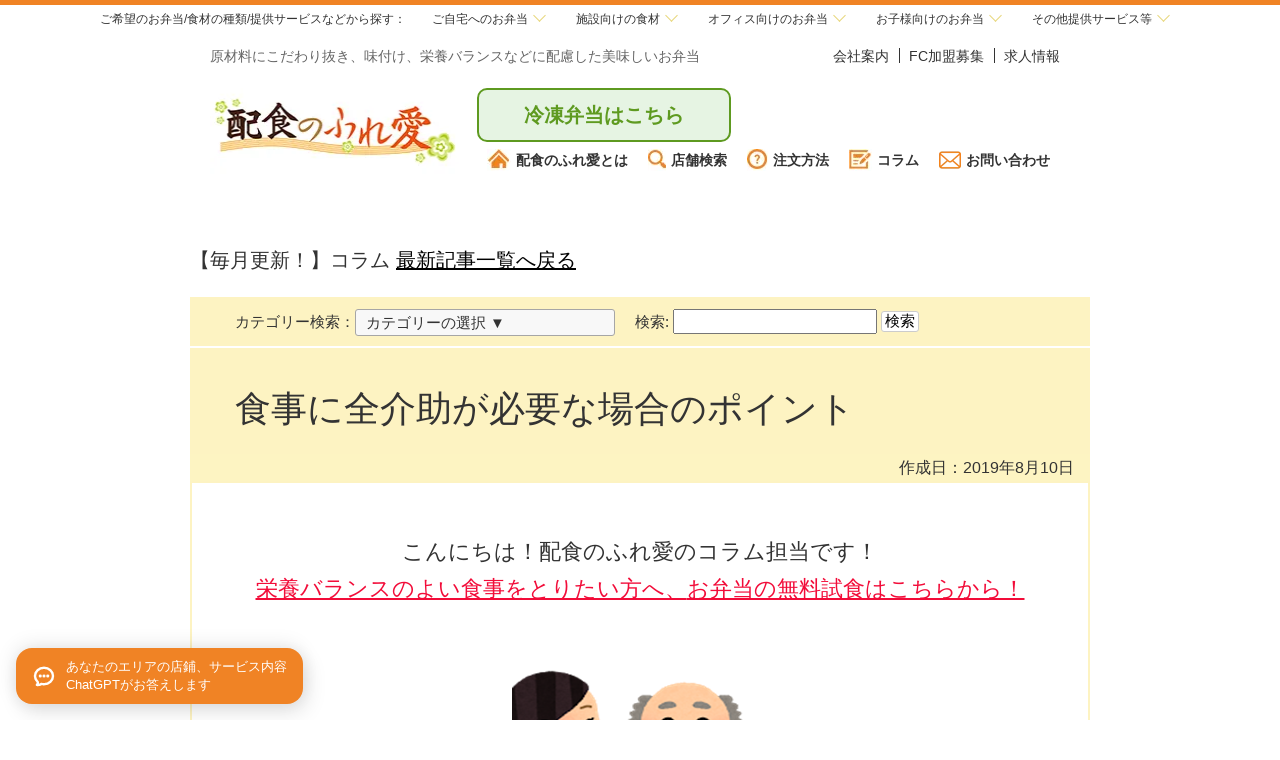

--- FILE ---
content_type: text/html; charset=UTF-8
request_url: https://www.h-fureai.com/column/meals-all-assistance-points
body_size: 93401
content:
<!DOCTYPE html><html lang="ja"><head>  <script data-landinghub="dispatcher-helper-tag">(function(w,d,i,wl){const u=new URL('https://airport.landinghub.cloud/dispatcher/manifest.json');u.searchParams.set('id',i);u.searchParams.set('location',w.location.href);wl.length&&u.searchParams.set('wl',wl.join(','));const l=d.createElement('link');l.rel='preload';l.as='fetch';l.crossOrigin='anonymous';l.href=u.href;d.head.prepend(l)})(window,document,'bd0b3679-8747-4b3a-a067-78219a57006e',[])</script> <script defer src="https://airport.landinghub.cloud/dispatcher/latest/index.js?id=bd0b3679-8747-4b3a-a067-78219a57006e" data-landinghub="dispatcher-tag" referrerpolicy="strict-origin"></script>  
  <script>(function(w,d,s,l,i){w[l]=w[l]||[];w[l].push({'gtm.start':
                new Date().getTime(),event:'gtm.js'});var f=d.getElementsByTagName(s)[0],
            j=d.createElement(s),dl=l!='dataLayer'?'&l='+l:'';j.async=true;j.src=
            'https://www.googletagmanager.com/gtm.js?id='+i+dl;f.parentNode.insertBefore(j,f);
        })(window,document,'script','dataLayer','GTM-T8RQDV8');</script> <meta name="viewport" content="width=device-width, initial-scale=1.0, maximum-scale=2.0, user-scalable=yes" /><meta charset="UTF-8"><link rel="preload" as="font" type="font/woff2" href="https://www.h-fureai.com/wp/wp-content/themes/fureai/css/fonts/NotoSansJP-Bold_subset.woff2" crossorigin /><link rel="preload" as="font" type="font/woff2" href="https://www.h-fureai.com/wp/wp-content/themes/fureai/css/fonts/NotoSansJP-Black_subset.woff2" crossorigin /><link rel="preload" as="font" type="font/woff2" href="https://www.h-fureai.com/wp/wp-content/themes/fureai/css/fonts/NotoSerifJP-Regular_subset.woff2" crossorigin /><link rel="preload" href="https://www.h-fureai.com/wp/wp-content/themes/fureai/css/sp_style.css?202205" as="style"><link href="https://www.h-fureai.com/wp/wp-content/cache/autoptimize/css/autoptimize_single_b793d8906372572709fa2150387b625c.css" rel="stylesheet" type="text/css" /><link href="https://www.h-fureai.com/wp/wp-content/cache/autoptimize/css/autoptimize_single_088ba07184df2ec823b9f5d86f1d0f21.css?20210603" rel="stylesheet" type="text/css" /><link rel="stylesheet" href="https://www.h-fureai.com/wp/wp-content/cache/autoptimize/css/autoptimize_single_0d5238ca206cd84258dc8f12201cdc49.css?202204" media="only screen and (min-width: 641px)"><link rel="stylesheet" href="https://www.h-fureai.com/wp/wp-content/cache/autoptimize/css/autoptimize_single_73749d7c6c9b957ed8506df3e4fb7dc3.css?202205" media="only screen and (min-width: 0px) and (max-width: 640px)"><link rel="stylesheet" href="https://www.h-fureai.com/wp/wp-content/cache/autoptimize/css/autoptimize_single_f184459824231d8dba4d0d566d63d6e2.css?20210901" media="only screen and (min-width: 641px)" as="kitty"><link rel="stylesheet" type="text/css" href="https://www.h-fureai.com/wp/wp-content/cache/autoptimize/css/autoptimize_single_f957a604e5734201030a92f2b7d5d397.css?20210901" media="only screen and (min-width: 0px) and (max-width: 640px)" as="kitty_sp"/><link rel="stylesheet" type="text/css" href="https://www.h-fureai.com/wp/wp-content/cache/autoptimize/css/autoptimize_single_e5fae21cb03afe687b6f57ae6d99cb63.css" media="all" /><link rel="shortcut icon" href="/favicon.ico" /> <script defer type="text/javascript" src="https://ajax.googleapis.com/ajax/libs/jquery/1.8.2/jquery.min.js"></script> <script type="text/javascript" defer src="https://www.h-fureai.com/wp/wp-content/cache/autoptimize/js/autoptimize_single_555157fb38b12c037ffe80476eb3d288.js"></script> <script type="text/javascript" defer src="https://www.h-fureai.com/wp/wp-content/cache/autoptimize/js/autoptimize_single_8a9f99ec86a149df0743548f5c2e357e.js"></script> <script type="text/javascript" defer src="https://www.h-fureai.com/wp/wp-content/cache/autoptimize/js/autoptimize_single_cef829b6105d7d52da4fc9c1f9cc55bc.js?ver=20220523"></script> <script type="text/javascript" defer src="https://www.h-fureai.com/wp/wp-content/themes/fureai/js/min/back.min.js"></script> <script type="text/javascript" defer src="https://www.h-fureai.com/wp/wp-content/cache/autoptimize/js/autoptimize_single_6e5a52de53ed302fffc02dcc257b7321.js"></script> <script type="text/javascript" defer src="https://www.h-fureai.com/wp/wp-content/themes/fureai/js/min/GroupSite.min.js"></script> <title>食事に全介助が必要な場合のポイント | 【公式】配食のふれ愛</title><meta name="description" content="さまざまな理由で自分では食事が食べにくい、または食べることができない方が、安全にストレスなく食事が摂れるようにお手伝いするのが食事介助です。と、ひと言でいっても、一人一人の状態に合わせた方法をみつけることが大切です。" /><meta name="robots" content="max-image-preview:large" /><meta name="keywords" content="食事,全介助,必要,ポイント" /><link rel="canonical" href="https://www.h-fureai.com/column/meals-all-assistance-points" /><meta name="generator" content="All in One SEO (AIOSEO) 4.3.8" /><meta name="google" content="nositelinkssearchbox" /> <script type="application/ld+json" class="aioseo-schema">{"@context":"https:\/\/schema.org","@graph":[{"@type":"Article","@id":"https:\/\/www.h-fureai.com\/column\/meals-all-assistance-points#article","name":"\u98df\u4e8b\u306b\u5168\u4ecb\u52a9\u304c\u5fc5\u8981\u306a\u5834\u5408\u306e\u30dd\u30a4\u30f3\u30c8 | \u3010\u516c\u5f0f\u3011\u914d\u98df\u306e\u3075\u308c\u611b","headline":"\u98df\u4e8b\u306b\u5168\u4ecb\u52a9\u304c\u5fc5\u8981\u306a\u5834\u5408\u306e\u30dd\u30a4\u30f3\u30c8","author":{"@id":"https:\/\/www.h-fureai.com\/author\/smu\/#author"},"publisher":{"@id":"https:\/\/www.h-fureai.com\/#organization"},"image":{"@type":"ImageObject","url":"https:\/\/www.h-fureai.com\/wp\/wp-content\/uploads\/2019\/09\/15.png","width":296,"height":224},"datePublished":"2019-08-10T00:15:20+09:00","dateModified":"2021-05-11T06:25:20+09:00","inLanguage":"ja","mainEntityOfPage":{"@id":"https:\/\/www.h-fureai.com\/column\/meals-all-assistance-points#webpage"},"isPartOf":{"@id":"https:\/\/www.h-fureai.com\/column\/meals-all-assistance-points#webpage"},"articleSection":"\u4ecb\u8b77\u306e\u3053\u3053\u304c\u30dd\u30a4\u30f3\u30c8\uff01, \u610f\u5916\u3068\u77e5\u3089\u306a\u3044\u98df\u4e8b\u306e\u3042\u308c\u3053\u308c"},{"@type":"BreadcrumbList","@id":"https:\/\/www.h-fureai.com\/column\/meals-all-assistance-points#breadcrumblist","itemListElement":[{"@type":"ListItem","@id":"https:\/\/www.h-fureai.com\/#listItem","position":1,"item":{"@type":"WebPage","@id":"https:\/\/www.h-fureai.com\/","name":"\u30db\u30fc\u30e0","description":"\u914d\u98df\u306e\u3075\u308c\u611b\u306f\u3001\u914d\u98df\u30b5\u30fc\u30d3\u30b9\u3010\u307e\u3054\u3053\u308d\u5f01\u5f53\u3011\u304c\u304a\u9001\u308a\u3059\u308b\u65b0\u30d6\u30e9\u30f3\u30c9\u3067\u3059\u3002\u5473\u4ed8\u3051\u306b\u3053\u3060\u308f\u3063\u305f\u7f8e\u5473\u3057\u3044\u304a\u5f01\u5f53\u3092\u6bce\u65e5\u304a\u5c4a\u3051\u3057\u3066\u3044\u307e\u3059\u3002","url":"https:\/\/www.h-fureai.com\/"},"nextItem":"https:\/\/www.h-fureai.com\/column\/meals-all-assistance-points#listItem"},{"@type":"ListItem","@id":"https:\/\/www.h-fureai.com\/column\/meals-all-assistance-points#listItem","position":2,"item":{"@type":"WebPage","@id":"https:\/\/www.h-fureai.com\/column\/meals-all-assistance-points","name":"\u98df\u4e8b\u306b\u5168\u4ecb\u52a9\u304c\u5fc5\u8981\u306a\u5834\u5408\u306e\u30dd\u30a4\u30f3\u30c8","description":"\u3055\u307e\u3056\u307e\u306a\u7406\u7531\u3067\u81ea\u5206\u3067\u306f\u98df\u4e8b\u304c\u98df\u3079\u306b\u304f\u3044\u3001\u307e\u305f\u306f\u98df\u3079\u308b\u3053\u3068\u304c\u3067\u304d\u306a\u3044\u65b9\u304c\u3001\u5b89\u5168\u306b\u30b9\u30c8\u30ec\u30b9\u306a\u304f\u98df\u4e8b\u304c\u6442\u308c\u308b\u3088\u3046\u306b\u304a\u624b\u4f1d\u3044\u3059\u308b\u306e\u304c\u98df\u4e8b\u4ecb\u52a9\u3067\u3059\u3002\u3068\u3001\u3072\u3068\u8a00\u3067\u3044\u3063\u3066\u3082\u3001\u4e00\u4eba\u4e00\u4eba\u306e\u72b6\u614b\u306b\u5408\u308f\u305b\u305f\u65b9\u6cd5\u3092\u307f\u3064\u3051\u308b\u3053\u3068\u304c\u5927\u5207\u3067\u3059\u3002","url":"https:\/\/www.h-fureai.com\/column\/meals-all-assistance-points"},"previousItem":"https:\/\/www.h-fureai.com\/#listItem"}]},{"@type":"Organization","@id":"https:\/\/www.h-fureai.com\/#organization","name":"\u682a\u5f0f\u4f1a\u793e\u30b7\u30eb\u30d0\u30fc\u30e9\u30a4\u30d5","url":"https:\/\/www.h-fureai.com\/","logo":{"@type":"ImageObject","url":"https:\/\/www.h-fureai.com\/wp\/wp-content\/uploads\/2021\/05\/logo.png","@id":"https:\/\/www.h-fureai.com\/#organizationLogo","width":147,"height":107},"image":{"@id":"https:\/\/www.h-fureai.com\/#organizationLogo"}},{"@type":"Person","@id":"https:\/\/www.h-fureai.com\/author\/smu\/#author","url":"https:\/\/www.h-fureai.com\/author\/smu\/","name":"S.M","image":{"@type":"ImageObject","@id":"https:\/\/www.h-fureai.com\/column\/meals-all-assistance-points#authorImage","url":"https:\/\/secure.gravatar.com\/avatar\/0c69ac3cb5692070da2e7ca63b28cb53?s=96&d=mm&r=g","width":96,"height":96,"caption":"S.M"}},{"@type":"WebPage","@id":"https:\/\/www.h-fureai.com\/column\/meals-all-assistance-points#webpage","url":"https:\/\/www.h-fureai.com\/column\/meals-all-assistance-points","name":"\u98df\u4e8b\u306b\u5168\u4ecb\u52a9\u304c\u5fc5\u8981\u306a\u5834\u5408\u306e\u30dd\u30a4\u30f3\u30c8 | \u3010\u516c\u5f0f\u3011\u914d\u98df\u306e\u3075\u308c\u611b","description":"\u3055\u307e\u3056\u307e\u306a\u7406\u7531\u3067\u81ea\u5206\u3067\u306f\u98df\u4e8b\u304c\u98df\u3079\u306b\u304f\u3044\u3001\u307e\u305f\u306f\u98df\u3079\u308b\u3053\u3068\u304c\u3067\u304d\u306a\u3044\u65b9\u304c\u3001\u5b89\u5168\u306b\u30b9\u30c8\u30ec\u30b9\u306a\u304f\u98df\u4e8b\u304c\u6442\u308c\u308b\u3088\u3046\u306b\u304a\u624b\u4f1d\u3044\u3059\u308b\u306e\u304c\u98df\u4e8b\u4ecb\u52a9\u3067\u3059\u3002\u3068\u3001\u3072\u3068\u8a00\u3067\u3044\u3063\u3066\u3082\u3001\u4e00\u4eba\u4e00\u4eba\u306e\u72b6\u614b\u306b\u5408\u308f\u305b\u305f\u65b9\u6cd5\u3092\u307f\u3064\u3051\u308b\u3053\u3068\u304c\u5927\u5207\u3067\u3059\u3002","inLanguage":"ja","isPartOf":{"@id":"https:\/\/www.h-fureai.com\/#website"},"breadcrumb":{"@id":"https:\/\/www.h-fureai.com\/column\/meals-all-assistance-points#breadcrumblist"},"author":{"@id":"https:\/\/www.h-fureai.com\/author\/smu\/#author"},"creator":{"@id":"https:\/\/www.h-fureai.com\/author\/smu\/#author"},"image":{"@type":"ImageObject","url":"https:\/\/www.h-fureai.com\/wp\/wp-content\/uploads\/2019\/09\/15.png","@id":"https:\/\/www.h-fureai.com\/#mainImage","width":296,"height":224},"primaryImageOfPage":{"@id":"https:\/\/www.h-fureai.com\/column\/meals-all-assistance-points#mainImage"},"datePublished":"2019-08-10T00:15:20+09:00","dateModified":"2021-05-11T06:25:20+09:00"},{"@type":"WebSite","@id":"https:\/\/www.h-fureai.com\/#website","url":"https:\/\/www.h-fureai.com\/","name":"\u3010\u516c\u5f0f\u3011\u914d\u98df\u306e\u3075\u308c\u611b","description":"\u9ad8\u9f62\u8005\u69d8\u5411\u3051\u30b5\u30fc\u30d3\u30b9","inLanguage":"ja","publisher":{"@id":"https:\/\/www.h-fureai.com\/#organization"}}]}</script> <link rel='dns-prefetch' href='//s.w.org' /><link rel="https://api.w.org/" href="https://www.h-fureai.com/wp-json/" /><link rel="alternate" type="application/json" href="https://www.h-fureai.com/wp-json/wp/v2/posts/838" /><link rel="alternate" type="application/json+oembed" href="https://www.h-fureai.com/wp-json/oembed/1.0/embed?url=https%3A%2F%2Fwww.h-fureai.com%2Fcolumn%2Fmeals-all-assistance-points" /><link rel="alternate" type="text/xml+oembed" href="https://www.h-fureai.com/wp-json/oembed/1.0/embed?url=https%3A%2F%2Fwww.h-fureai.com%2Fcolumn%2Fmeals-all-assistance-points&#038;format=xml" /> <noscript><style>.lazyload[data-src]{display:none !important;}</style></noscript><style>.lazyload{background-image:none !important;}.lazyload:before{background-image:none !important;}</style><meta name="google-site-verification" content="SqJd1v4L10sJvUqyP3TbcUxwubBiwNLw9VfNNsYtT2c" /></head><body class="post-template-default single single-post postid-838 single-format-standard"> <noscript><iframe src="https://www.googletagmanager.com/ns.html?id=GTM-T8RQDV8"
 height="0" width="0" style="display:none;visibility:hidden"></iframe></noscript><div id="GroupSite"><div id="GroupTitle"><div class="div-h2"><span class="w1000">ご希望の</span><span class="w420">お弁当</span><span class="w550">/食材の種類/提供サービス</span><span class="w420">など</span><span class="w1000">から探す</span><span class="w420">：</span></div><ul id="GroupTab"><li data-grp="personal">ご自宅<span class="w550">へ</span><span class="w1000">のお弁当</span></li><li data-grp="home">施設<span class="w550">向け</span><span class="w1000">の食材</span></li><li data-grp="office">オフィス<span class="w550">向け</span><span class="w1000">のお弁当</span></li><li data-grp="child">お子様<span class="w550">向け</span><span class="w1000">のお弁当</span></li><li data-grp="other">その他<span class="w1000">提供</span><span class="w550">サービス等</span></li></ul></div><div class="groupTabs short" data-grpt="personal"><ul><li><a href="https://www.magokoro-bento.com/" target="_blank"><img src="[data-uri]" alt="まごころ弁当" width="88" height="60" loading="lazy" data-src="/images/group01_normal.png" decoding="async" class="lazyload"><noscript><img src="/images/group01_normal.png" alt="まごころ弁当" width="88" height="60" loading="lazy" data-eio="l"></noscript>まごころ弁当</a></li><li><a href="https://www.h-fureai.com/" class="current" target="_blank" rel="nofollow"><img src="[data-uri]" alt="配食のふれ愛" width="86" height="60" loading="lazy" data-src="/images/group02_normal.png" decoding="async" class="lazyload"><noscript><img src="/images/group02_normal.png" alt="配食のふれ愛" width="86" height="60" loading="lazy" data-eio="l"></noscript>配食のふれ愛</a></li><li><a href="https://takushoku-life.com/" target="_blank" rel="nofollow"><img src="[data-uri]" alt="宅食ライフ" width="60" height="60" loading="lazy" data-src="/images/group09_normal.png" decoding="async" class="lazyload"><noscript><img src="/images/group09_normal.png" alt="宅食ライフ" width="60" height="60" loading="lazy" data-eio="l"></noscript>宅食ライフ</a></li><li><a href="https://www.sukusuku-bento.com/" target="_blank" rel="nofollow"><img src="[data-uri]" alt="すくすく弁当" width="60" height="60" loading="lazy" data-src="/images/group03.png" decoding="async" class="lazyload"><noscript><img src="/images/group03.png" alt="すくすく弁当" width="60" height="60" loading="lazy" data-eio="l"></noscript>すくすく弁当</a></li><li><a href="https://magokoro-care-shoku.com/" target="_blank" rel="nofollow"><img src="[data-uri]" alt="まごころケア食" width="60" height="60" loading="lazy" data-src="/images/group07.png" decoding="async" class="lazyload"><noscript><img src="/images/group07.png" alt="まごころケア食" width="60" height="60" loading="lazy" data-eio="l"></noscript>まごころケア食</a></li><li><a href="https://l-meal.com/" target="_blank" rel="nofollow"><img src="[data-uri]" alt="ライフミール" width="60" height="60" loading="lazy" data-src="/images/group12.png" decoding="async" class="lazyload"><noscript><img src="/images/group12.png" alt="ライフミール" width="60" height="60" loading="lazy" data-eio="l"></noscript>ライフミール</a></li><li><a href="https://w-okazuya.com/" target="_blank" rel="nofollow"><img src="[data-uri]" alt="わけありなおかず屋さん" width="60" height="60" loading="lazy" data-src="/images/group13.png" decoding="async" class="lazyload"><noscript><img src="/images/group13.png" alt="わけありなおかず屋さん" width="60" height="60" loading="lazy" data-eio="l"></noscript>わけありなおかず屋さん</a></li><li><a href="https://www.silver-life.co.jp/" target="_blank" rel="nofollow"><img src="[data-uri]" alt="シルバーライフ" width="60" height="60" loading="lazy" data-src="/images/group06.png" decoding="async" class="lazyload"><noscript><img src="/images/group06.png" alt="シルバーライフ" width="60" height="60" loading="lazy" data-eio="l"></noscript>運営会社</a></li></ul></div><div class="groupTabs" data-grpt="home"><ul><li><img src="[data-uri]" alt="こだわりシェフ" width="66" height="60" loading="lazy" data-src="/images/group08.png" decoding="async" class="lazyload"><noscript><img src="/images/group08.png" alt="こだわりシェフ" width="66" height="60" loading="lazy" data-eio="l"></noscript>こだわりシェフ<span>- <a href="https://kodawari-chef.com/" target="_blank" rel="nofollow">高齢者施設向け</a><br> - <a href="https://kodawari-chef.com/lp" target="_blank" rel="nofollow">障がい者施設向け</a></span></li><li><a href="https://kodawari-chef.com/otegaru" target="_blank" rel="nofollow"><img src="[data-uri]" alt="おてがるシェフ" width="60" height="60" loading="lazy" data-src="/images/group10.png" decoding="async" class="lazyload"><noscript><img src="/images/group10.png" alt="おてがるシェフ" width="60" height="60" loading="lazy" data-eio="l"></noscript>おてがるシェフ</a></li><li><a href="https://r-gohan.com/" target="_blank" rel="nofollow"><img src="[data-uri]" alt="ラクゴハン" width="60" height="60" loading="lazy" data-src="/images/images_header_rakugoan.jpg" decoding="async" class="lazyload"><noscript><img src="/images/images_header_rakugoan.jpg" alt="ラクゴハン" width="60" height="60" loading="lazy" data-eio="l"></noscript>ラクゴハン</a></li><li><a href="https://raku-meal.com/" target="_blank" rel="nofollow"><img src="[data-uri]" alt="ラクミール" width="60" height="60" loading="lazy" data-src="/images/images_header_rakumeal.jpg" decoding="async" class="lazyload"><noscript><img src="/images/images_header_rakumeal.jpg" alt="ラクミール" width="60" height="60" loading="lazy" data-eio="l"></noscript>ラクミール</a></li><li><img src="[data-uri]" alt="まごころ食材" width="144" height="60" loading="lazy" data-src="/images/group05.png" decoding="async" class="lazyload"><noscript><img src="/images/group05.png" alt="まごころ食材" width="144" height="60" loading="lazy" data-eio="l"></noscript>まごころ食材<span>- <a href="https://magokoro-shokuzai.com/" target="_blank" rel="nofollow">高齢者施設向け</a><br> - <a href="https://magokoro-shokuzai.com/lp/" target="_blank" rel="nofollow">障がい者施設向け</a></span></li><li><a href="https://www.silver-life.co.jp/" target="_blank" rel="nofollow"><img src="[data-uri]" alt="シルバーライフ" width="60" height="60" loading="lazy" data-src="/images/group06.png" decoding="async" class="lazyload"><noscript><img src="/images/group06.png" alt="シルバーライフ" width="60" height="60" loading="lazy" data-eio="l"></noscript>運営会社</a></li></ul></div><div class="groupTabs" data-grpt="child"><ul><li><a href="https://www.sukusuku-bento.com/" target="_blank" rel="nofollow"><img src="[data-uri]" alt="すくすく弁当" width="60" height="60" loading="lazy" data-src="/images/group03.png" decoding="async" class="lazyload"><noscript><img src="/images/group03.png" alt="すくすく弁当" width="60" height="60" loading="lazy" data-eio="l"></noscript>すくすく弁当</a></li><li><a href="https://www.silver-life.co.jp/" target="_blank" rel="nofollow"><img src="[data-uri]" alt="シルバーライフ" width="60" height="60" loading="lazy" data-src="/images/group06.png" decoding="async" class="lazyload"><noscript><img src="/images/group06.png" alt="シルバーライフ" width="60" height="60" loading="lazy" data-eio="l"></noscript>運営会社</a></li></ul></div><div class="groupTabs" data-grpt="office"><ul><li><a href="https://www.rakuraku-bento.com/" target="_blank" rel="nofollow"><img src="[data-uri]" alt="楽らく弁当" width="60" height="60" loading="lazy" data-src="/images/group04.png" decoding="async" class="lazyload"><noscript><img src="/images/group04.png" alt="楽らく弁当" width="60" height="60" loading="lazy" data-eio="l"></noscript>楽らく弁当</a></li><li><a href="https://www.silver-life.co.jp/" target="_blank" rel="nofollow"><img src="[data-uri]" alt="シルバーライフ" width="60" height="60" loading="lazy" data-src="/images/group06.png" decoding="async" class="lazyload"><noscript><img src="/images/group06.png" alt="シルバーライフ" width="60" height="60" loading="lazy" data-eio="l"></noscript>運営会社</a></li></ul></div><div class="groupTabs" data-grpt="other"><ul><li><a href="https://www.silver-life.co.jp/oem" target="_blank" rel="nofollow"><img src="[data-uri]" alt="シルバーライフ" width="60" height="60" loading="lazy" data-src="/images/group06.png" decoding="async" class="lazyload"><noscript><img src="/images/group06.png" alt="シルバーライフ" width="60" height="60" loading="lazy" data-eio="l"></noscript>OEM</a></li><li><a href="https://www.silver-life.co.jp/soko" target="_blank" rel="nofollow"><img src="[data-uri]" alt="シルバーライフ" width="60" height="60" loading="lazy" data-src="/images/group06.png" decoding="async" class="lazyload"><noscript><img src="/images/group06.png" alt="シルバーライフ" width="60" height="60" loading="lazy" data-eio="l"></noscript>物流倉庫業</a></li><li><a href="https://www.silver-life.co.jp/supplier" target="_blank" rel="nofollow"><img src="[data-uri]" alt="シルバーライフ" width="60" height="60" loading="lazy" data-src="/images/group06.png" decoding="async" class="lazyload"><noscript><img src="/images/group06.png" alt="シルバーライフ" width="60" height="60" loading="lazy" data-eio="l"></noscript>仕入先募集中</a></li><li><a href="https://www.silver-life.co.jp/" target="_blank" rel="nofollow"><img src="[data-uri]" alt="シルバーライフ" width="60" height="60" loading="lazy" data-src="/images/group06.png" decoding="async" class="lazyload"><noscript><img src="/images/group06.png" alt="シルバーライフ" width="60" height="60" loading="lazy" data-eio="l"></noscript>運営会社</a></li></ul></div></div><div id="head"><div class="contents"><div id="siteInfo"><div>原材料にこだわり抜き、味付け、栄養バランスなどに配慮した美味しいお弁当</div><ul><li><a href="https://www.h-fureai.com/profile/">会社案内</a></li><li><a href="https://www.h-fureai.com/fc/">FC加盟募集</a></li><li><a href="https://www.silver-life.co.jp/recruit" target="_blank" rel="noopener nofollow noreferrer">求人情報</a></li></ul></div><div id="globalNav"><p class="logo"><a href="https://www.h-fureai.com"><img src="[data-uri]" alt="配食のふれ愛" width="250px" height="105px" data-src="/images/fa_head_logo.jpg" decoding="async" class="lazyload"><noscript><img src="/images/fa_head_logo.jpg" alt="配食のふれ愛" width="250px" height="105px" data-eio="l"></noscript></a></p><div class="globalInfo"><div class="header_contact"> <a href="https://magokoro-care-shoku.com/" class="orange_btn" target="_blank" rel="nofollow">冷凍弁当はこちら</a></div><ul class="header_contents"><li><a href="https://www.h-fureai.com"><img src="[data-uri]" alt="HOME" data-src="/images/fa_ico_home.png" decoding="async" class="lazyload"><noscript><img src="/images/fa_ico_home.png" alt="HOME" data-eio="l"></noscript>配食のふれ愛とは</a></li><li><a href="https://www.h-fureai.com/shop/"><img src="[data-uri]" alt="店舗検索" data-src="/images/fa_ico_search.png" decoding="async" class="lazyload"><noscript><img src="/images/fa_ico_search.png" alt="店舗検索" data-eio="l"></noscript>店舗検索</a></li><li><a href="https://www.h-fureai.com/order/"><img src="[data-uri]" alt="注文方法" data-src="/images/fa_ico_how.png" decoding="async" class="lazyload"><noscript><img src="/images/fa_ico_how.png" alt="注文方法" data-eio="l"></noscript>注文方法</a></li><li><a href="https://www.h-fureai.com/column/"><img src="[data-uri]" alt="コラム" data-src="/images/fa_ico_column.png" decoding="async" class="lazyload"><noscript><img src="/images/fa_ico_column.png" alt="コラム" data-eio="l"></noscript>コラム</a></li><li><a href="https://www.h-fureai.com/contact/form.php"><img src="[data-uri]" alt="お問い合わせ" data-src="/images/fa_ico_contact.png" decoding="async" class="lazyload"><noscript><img src="/images/fa_ico_contact.png" alt="お問い合わせ" data-eio="l"></noscript>お問い合わせ</a></li></ul></div></div></div></div><div class="sp clearfix" id="header_sp"><div class="head-h1">配食のふれ愛｜シルバーライフグループ・配食サービス</div><div id="header2" class="sp"><div class="SPheaderLeft"><a href="https://www.h-fureai.com/"><img src="[data-uri]" width="70" height="51" alt="配食のふれ愛ロゴ" data-src="https://www.h-fureai.com/wp/wp-content/themes/fureai/images/common/logo.png" decoding="async" class="lazyload" /><noscript><img src="https://www.h-fureai.com/wp/wp-content/themes/fureai/images/common/logo.png" width="70" height="51" alt="配食のふれ愛ロゴ" data-eio="l" /></noscript></a></div><div class="SPheaderRight"> <a href="https://magokoro-care-shoku.com/" class="orange_btn" target="_blank" rel="nofollow">冷凍弁当はこちら</a></div><div class="menu_btn"> <a href="#menu"><div class="hum-menu"><div class="hum-icon"> <span></span> <span></span> <span></span></div><p class="hum-text">メニュー</p></div> </a></div></div><div class="content_wrap clearfix sp"></div><div id="menu"><div class="side"><div class="spmenu_head"> <a class="sp_logo" href="https://www.h-fureai.com/"><img src="[data-uri]" width="100" height="73" alt="配食のふれ愛ロゴ" data-src="https://www.h-fureai.com/wp/wp-content/themes/fureai/images/common/logo.png" decoding="async" class="lazyload" /><noscript><img src="https://www.h-fureai.com/wp/wp-content/themes/fureai/images/common/logo.png" width="100" height="73" alt="配食のふれ愛ロゴ" data-eio="l" /></noscript></a><div class="close_wrap sp"> <a href="javascript:void(0)" class="close"><div class="hum-close"> <span></span> <span></span></div> </a></div></div><ul class="spmenu_nav"><li><a href="https://www.h-fureai.com/" class=""><div class="img"><img src="[data-uri]" alt="配食のふれ愛" width="43" height="40" loading="lazy" data-src="https://www.h-fureai.com/wp/wp-content/themes/fureai/images/sp/common/spmenu_icon01.svg" decoding="async" class="lazyload"><noscript><img src="https://www.h-fureai.com/wp/wp-content/themes/fureai/images/sp/common/spmenu_icon01.svg" alt="配食のふれ愛" width="43" height="40" loading="lazy" data-eio="l"></noscript></div><span>配食のふれ愛とは</span></a></li><li><a href="https://www.h-fureai.com/order/" class=""><div class="img"><img src="[data-uri]" alt="配食のふれ愛" width="41" height="42" loading="lazy" data-src="https://www.h-fureai.com/wp/wp-content/themes/fureai/images/sp/common/spmenu_icon04.svg" decoding="async" class="lazyload"><noscript><img src="https://www.h-fureai.com/wp/wp-content/themes/fureai/images/sp/common/spmenu_icon04.svg" alt="配食のふれ愛" width="41" height="42" loading="lazy" data-eio="l"></noscript></div><span>注文方法</span></a></li><li><a href="https://www.h-fureai.com/fc/" class=""><div class="img"><img src="[data-uri]" alt="配食のふれ愛" width="39" height="36" loading="lazy" data-src="https://www.h-fureai.com/wp/wp-content/themes/fureai/images/sp/common/spmenu_icon03.svg" decoding="async" class="lazyload"><noscript><img src="https://www.h-fureai.com/wp/wp-content/themes/fureai/images/sp/common/spmenu_icon03.svg" alt="配食のふれ愛" width="39" height="36" loading="lazy" data-eio="l"></noscript></div><span>FC加盟店募集</span></a></li><li><a href="https://www.h-fureai.com/other/" class=""><div class="img"><img src="[data-uri]" alt="配食のふれ愛" width="41" height="29" loading="lazy" data-src="https://www.h-fureai.com/wp/wp-content/themes/fureai/images/sp/common/spmenu_icon02.svg" decoding="async" class="lazyload"><noscript><img src="https://www.h-fureai.com/wp/wp-content/themes/fureai/images/sp/common/spmenu_icon02.svg" alt="配食のふれ愛" width="41" height="29" loading="lazy" data-eio="l"></noscript></div><span>関連サービス</span></a></li><li><a href="https://www.h-fureai.com/column/" class=""><div class="img"><img src="[data-uri]" alt="配食のふれ愛" width="38" height="39" loading="lazy" data-src="https://www.h-fureai.com/wp/wp-content/themes/fureai/images/sp/common/spmenu_icon06.svg" decoding="async" class="lazyload"><noscript><img src="https://www.h-fureai.com/wp/wp-content/themes/fureai/images/sp/common/spmenu_icon06.svg" alt="配食のふれ愛" width="38" height="39" loading="lazy" data-eio="l"></noscript></div><span>コラム</span></a></li><li><a href="https://www.h-fureai.com/profile/" class=""><div class="img"><img src="[data-uri]" alt="配食のふれ愛" width="32" height="39" loading="lazy" data-src="https://www.h-fureai.com/wp/wp-content/themes/fureai/images/sp/common/spmenu_icon05.svg" decoding="async" class="lazyload"><noscript><img src="https://www.h-fureai.com/wp/wp-content/themes/fureai/images/sp/common/spmenu_icon05.svg" alt="配食のふれ愛" width="32" height="39" loading="lazy" data-eio="l"></noscript></div><span>会社案内</span></a></li><li><a href="https://www.silver-life.co.jp/recruit" target="_blank" class=""><div class="img"><img src="[data-uri]" alt="配食のふれ愛" width="43" height="32" loading="lazy" data-src="https://www.h-fureai.com/wp/wp-content/themes/fureai/images/sp/common/spmenu_icon07.svg" decoding="async" class="lazyload"><noscript><img src="https://www.h-fureai.com/wp/wp-content/themes/fureai/images/sp/common/spmenu_icon07.svg" alt="配食のふれ愛" width="43" height="32" loading="lazy" data-eio="l"></noscript></div><span>求人情報</span></a></li></ul><div class="spmenu_search"><div class="spmenu_search_btn" id="searchBtn"><p> <img class="icon_search lazyload" src="[data-uri]" alt="店舗検索" width="33" height="44" loading="lazy" data-src="https://www.h-fureai.com/wp/wp-content/themes/fureai/images/sp/common/spmenu_icon08.svg" decoding="async"><noscript><img class="icon_search" src="https://www.h-fureai.com/wp/wp-content/themes/fureai/images/sp/common/spmenu_icon08.svg" alt="店舗検索" width="33" height="44" loading="lazy" data-eio="l"></noscript> <span>地域から店舗を探す</span></p><div class="icon_arrow"></div></div><ul class="spmenu_search_nav" id="searchNav" style="display: none;"><li><a href="https://www.h-fureai.com/shop/hokkaido.html">北海道エリア店舗一覧</a></li><li><a href="https://www.h-fureai.com/shop/tohoku.html">東北エリア店舗一覧</a></li><li><a href="https://www.h-fureai.com/shop/kanto.html">関東エリア店舗一覧</a></li><li><a href="https://www.h-fureai.com/shop/tokyo.html">東京エリア店舗一覧</a></li><li><a href="https://www.h-fureai.com/shop/hokuriku.html">北陸・中部エリア店舗一覧</a></li><li><a href="https://www.h-fureai.com/shop/kansai.html">関西エリア店舗一覧</a></li><li><a href="https://www.h-fureai.com/shop/kyusyu.html">中国・四国・九州エリア店舗一覧</a></li></ul></div><div class="spmenu_contact"> <a href="https://www.h-fureai.com/contact/form.php" class="spmenu_contact_mail"> <img class="icon_mail lazyload" src="[data-uri]" alt="お問い合せ" style="opacity: 1;" width="40" height="32" loading="lazy" data-src="https://www.h-fureai.com/wp/wp-content/themes/fureai/images/sp/common/spmenu_icon11.svg" decoding="async"><noscript><img class="icon_mail" src="https://www.h-fureai.com/wp/wp-content/themes/fureai/images/sp/common/spmenu_icon11.svg" alt="お問い合せ" style="opacity: 1;" width="40" height="32" loading="lazy" data-eio="l"></noscript> <span>お問い合わせはこちら</span> </a> <a href="https://www.h-fureai.com/web_inq/?select=無料試食のお申し込み" class="spmenu_contact_doc"> <img class="icon_mail lazyload" src="[data-uri]" alt="資料請求" style="opacity: 1;" width="38" height="40" loading="lazy" data-src="https://www.h-fureai.com/wp/wp-content/themes/fureai/images/sp/common/spmenu_icon12.svg" decoding="async"><noscript><img class="icon_mail" src="https://www.h-fureai.com/wp/wp-content/themes/fureai/images/sp/common/spmenu_icon12.svg" alt="資料請求" style="opacity: 1;" width="38" height="40" loading="lazy" data-eio="l"></noscript> <span>資料請求はこちら</span> </a></div> <a href="https://www.h-fureai.com/web_inq/?select=無料試食のお申し込み"><div class="spmenu_campaign"><div class="spmenu_campaign_left"> <span class="campaign_yen">￥</span> <span class="campaign_zero">0</span></div><div class="spmenu_campaign_center"><p class="campaign_free">無料試食キャンペーン開催中&thinsp;!</p><p class="campaign_apply">無料試食を申し込む</p></div><div class="spmenu_campaign_right"> <img src="[data-uri]" alt="無料試食キャンペーン" style="opacity: 1;" width="51" height="51" loading="lazy" data-src="https://www.h-fureai.com/wp/wp-content/themes/fureai/images/sp/common/spmenu_icon14.svg" decoding="async" class="lazyload"><noscript><img src="https://www.h-fureai.com/wp/wp-content/themes/fureai/images/sp/common/spmenu_icon14.svg" alt="無料試食キャンペーン" style="opacity: 1;" width="51" height="51" loading="lazy" data-eio="l"></noscript></div></div> </a><div class="spmenu_banner"><div><a href="https://www.magokoro-bento.com/" target="_blank" rel="nofollow"><img src="[data-uri]" alt="まごころ弁当" style="opacity: 1;" loading="lazy" data-src="https://www.h-fureai.com/wp/wp-content/themes/fureai/images/sp/common/footer_ico_mb.png" decoding="async" class="lazyload"><noscript><img src="https://www.h-fureai.com/wp/wp-content/themes/fureai/images/sp/common/footer_ico_mb.png" alt="まごころ弁当" style="opacity: 1;" loading="lazy" data-eio="l"></noscript></a></div><div><a href="https://www.sukusuku-bento.com/" target="_blank" rel="nofollow"><img src="[data-uri]" alt="すくすく弁当" style="opacity: 1;" width="342" height="158" loading="lazy" data-src="https://www.h-fureai.com/wp/wp-content/themes/fureai/images/sp/common/banner02.png" decoding="async" class="lazyload"><noscript><img src="https://www.h-fureai.com/wp/wp-content/themes/fureai/images/sp/common/banner02.png" alt="すくすく弁当" style="opacity: 1;" width="342" height="158" loading="lazy" data-eio="l"></noscript></a></div></div></div></div></div><div class="inner_900"><div class="title">【毎月更新！】コラム <a href="https://www.h-fureai.com/column/">最新記事一覧へ戻る</a></div><div class="column_widget_outer"><div class="column_widget_block column_widget_categories"> <span class="category_ttl">カテゴリー検索：</span><ul><li class="categories">カテゴリーの選択 ▼<ul><li class='cat-item-all'><a href='https://www.h-fureai.com/column/'>全表示</a></li><li class="cat-item cat-item-30"><a href="https://www.h-fureai.com/category/%e3%81%8b%e3%82%89%e3%81%a0%e3%81%ab%e5%84%aa%e3%81%97%e3%81%84%e7%94%9f%e6%b4%bb/">からだに優しい生活 <span class="count">(318)</span></a><ul class='children'><li class="cat-item cat-item-19"><a href="https://www.h-fureai.com/category/%e3%81%8b%e3%82%89%e3%81%a0%e3%81%ab%e5%84%aa%e3%81%97%e3%81%84%e7%94%9f%e6%b4%bb/%e3%81%8b%e3%82%89%e3%81%a0%e3%81%ab%e5%bd%b9%e7%ab%8b%e3%81%a4%e9%a3%9f%e6%9d%90/">からだに役立つ食材 <span class="count">(77)</span></a></li><li class="cat-item cat-item-5"><a href="https://www.h-fureai.com/category/%e3%81%8b%e3%82%89%e3%81%a0%e3%81%ab%e5%84%aa%e3%81%97%e3%81%84%e7%94%9f%e6%b4%bb/%e4%ba%88%e9%98%b2%e3%81%ae%e3%81%84%e3%82%8d%e3%81%84%e3%82%8d/">予防のいろいろ <span class="count">(66)</span></a></li><li class="cat-item cat-item-12"><a href="https://www.h-fureai.com/category/%e3%81%8b%e3%82%89%e3%81%a0%e3%81%ab%e5%84%aa%e3%81%97%e3%81%84%e7%94%9f%e6%b4%bb/%e5%a5%b3%e6%80%a7%e3%81%ab%e3%81%86%e3%82%8c%e3%81%97%e3%81%84%e2%99%aa/">女性にうれしい♪ <span class="count">(24)</span></a></li><li class="cat-item cat-item-16"><a href="https://www.h-fureai.com/category/%e3%81%8b%e3%82%89%e3%81%a0%e3%81%ab%e5%84%aa%e3%81%97%e3%81%84%e7%94%9f%e6%b4%bb/%e6%84%8f%e5%a4%96%e3%81%a8%e7%9f%a5%e3%82%89%e3%81%aa%e3%81%84%e9%a3%9f%e4%ba%8b%e3%81%ae%e3%81%82%e3%82%8c%e3%81%93%e3%82%8c/">意外と知らない食事のあれこれ <span class="count">(110)</span></a></li><li class="cat-item cat-item-7"><a href="https://www.h-fureai.com/category/%e3%81%8b%e3%82%89%e3%81%a0%e3%81%ab%e5%84%aa%e3%81%97%e3%81%84%e7%94%9f%e6%b4%bb/%e7%90%86%e6%83%b3%e3%81%ae%e4%bd%93%e5%9e%8b%e3%81%ab%e8%bf%91%e3%81%a5%e3%81%91%e3%81%9f%e3%81%84/">理想の体型に近づけたい <span class="count">(20)</span></a></li><li class="cat-item cat-item-25"><a href="https://www.h-fureai.com/category/%e3%81%8b%e3%82%89%e3%81%a0%e3%81%ab%e5%84%aa%e3%81%97%e3%81%84%e7%94%9f%e6%b4%bb/%e7%94%9f%e6%b4%bb%e3%81%ab%e6%bd%9c%e3%82%80%e8%90%bd%e3%81%a8%e3%81%97%e7%a9%b4/">生活に潜む落とし穴 <span class="count">(39)</span></a></li><li class="cat-item cat-item-11"><a href="https://www.h-fureai.com/category/%e3%81%8b%e3%82%89%e3%81%a0%e3%81%ab%e5%84%aa%e3%81%97%e3%81%84%e7%94%9f%e6%b4%bb/%e7%9f%a5%e3%81%a3%e3%81%a6%e5%be%97%e3%81%99%e3%82%8b%e5%81%a5%e5%ba%b7%e8%a1%93/">知って得する健康術 <span class="count">(82)</span></a></li></ul></li><li class="cat-item cat-item-27"><a href="https://www.h-fureai.com/category/%e4%bb%8b%e8%ad%b7%e3%81%ae%e6%89%8b%e5%bc%95%e3%81%8d/">介護の手引き <span class="count">(82)</span></a><ul class='children'><li class="cat-item cat-item-9"><a href="https://www.h-fureai.com/category/%e4%bb%8b%e8%ad%b7%e3%81%ae%e6%89%8b%e5%bc%95%e3%81%8d/%e4%bb%8b%e8%ad%b7%e3%81%ae%e3%81%93%e3%81%93%e3%81%8c%e3%83%9d%e3%82%a4%e3%83%b3%e3%83%88%ef%bc%81/">介護のここがポイント！ <span class="count">(31)</span></a></li><li class="cat-item cat-item-10"><a href="https://www.h-fureai.com/category/%e4%bb%8b%e8%ad%b7%e3%81%ae%e6%89%8b%e5%bc%95%e3%81%8d/%e5%88%86%e3%81%8b%e3%82%8a%e3%82%84%e3%81%99%e3%81%84%e4%bb%8b%e8%ad%b7%e9%a3%9f%e3%81%be%e3%81%a8%e3%82%81/">分かりやすい介護食まとめ <span class="count">(51)</span></a></li><li class="cat-item cat-item-31"><a href="https://www.h-fureai.com/category/%e4%bb%8b%e8%ad%b7%e3%81%ae%e6%89%8b%e5%bc%95%e3%81%8d/%e6%ad%a2%e3%82%81%e3%82%89%e3%82%8c%e3%81%aa%e3%81%84%e5%8a%a0%e9%bd%a2/">止められない加齢 <span class="count">(1)</span></a></li></ul></li><li class="cat-item cat-item-26"><a href="https://www.h-fureai.com/category/%e6%97%a5%e6%9c%ac%e3%81%ae%e5%9b%9b%e5%ad%a3/">日本の四季 <span class="count">(65)</span></a><ul class='children'><li class="cat-item cat-item-23"><a href="https://www.h-fureai.com/category/%e6%97%a5%e6%9c%ac%e3%81%ae%e5%9b%9b%e5%ad%a3/%e5%86%ac/">冬 <span class="count">(13)</span></a></li><li class="cat-item cat-item-21"><a href="https://www.h-fureai.com/category/%e6%97%a5%e6%9c%ac%e3%81%ae%e5%9b%9b%e5%ad%a3/%e5%a4%8f/">夏 <span class="count">(24)</span></a></li><li class="cat-item cat-item-20"><a href="https://www.h-fureai.com/category/%e6%97%a5%e6%9c%ac%e3%81%ae%e5%9b%9b%e5%ad%a3/%e6%98%a5/">春 <span class="count">(18)</span></a></li><li class="cat-item cat-item-22"><a href="https://www.h-fureai.com/category/%e6%97%a5%e6%9c%ac%e3%81%ae%e5%9b%9b%e5%ad%a3/%e7%a7%8b/">秋 <span class="count">(10)</span></a></li></ul></li><li class="cat-item cat-item-29"><a href="https://www.h-fureai.com/category/%e6%af%8e%e6%97%a5%e3%81%ae%e9%a3%9f%e4%ba%8b%e3%81%a0%e3%81%8b%e3%82%89%e3%81%93%e3%81%9d/">毎日の食事だからこそ <span class="count">(161)</span></a><ul class='children'><li class="cat-item cat-item-13"><a href="https://www.h-fureai.com/category/%e6%af%8e%e6%97%a5%e3%81%ae%e9%a3%9f%e4%ba%8b%e3%81%a0%e3%81%8b%e3%82%89%e3%81%93%e3%81%9d/%e6%a0%84%e9%a4%8a%e7%ae%a1%e7%90%86%e3%81%ae%e9%87%8d%e8%a6%81%e6%80%a7%e3%81%a8%e3%81%af/">栄養管理の重要性とは <span class="count">(49)</span></a></li><li class="cat-item cat-item-8"><a href="https://www.h-fureai.com/category/%e6%af%8e%e6%97%a5%e3%81%ae%e9%a3%9f%e4%ba%8b%e3%81%a0%e3%81%8b%e3%82%89%e3%81%93%e3%81%9d/%e7%9b%ae%e3%81%8b%e3%82%89%e9%b1%97%e3%81%ae%e3%83%ac%e3%82%b7%e3%83%94%e9%9b%86/">目から鱗のレシピ集 <span class="count">(56)</span></a></li><li class="cat-item cat-item-17"><a href="https://www.h-fureai.com/category/%e6%af%8e%e6%97%a5%e3%81%ae%e9%a3%9f%e4%ba%8b%e3%81%a0%e3%81%8b%e3%82%89%e3%81%93%e3%81%9d/%e8%b3%a2%e3%81%8f%e4%bd%bf%e3%81%8a%e3%81%86%e9%a3%9f%e4%ba%8b%e5%ae%85%e9%85%8d%e3%82%b5%e3%83%bc%e3%83%93%e3%82%b9/">賢く使おう食事宅配サービス <span class="count">(9)</span></a></li></ul></li><li class="cat-item cat-item-28"><a href="https://www.h-fureai.com/category/%e6%b0%97%e3%82%92%e4%bb%98%e3%81%91%e3%81%a6%ef%bc%81%e7%94%9f%e6%b4%bb%e7%bf%92%e6%85%a3%e7%97%85/">気を付けて！生活習慣病 <span class="count">(89)</span></a><ul class='children'><li class="cat-item cat-item-14"><a href="https://www.h-fureai.com/category/%e6%b0%97%e3%82%92%e4%bb%98%e3%81%91%e3%81%a6%ef%bc%81%e7%94%9f%e6%b4%bb%e7%bf%92%e6%85%a3%e7%97%85/%e7%b3%96%e5%b0%bf%e7%97%85%e3%81%a3%e3%81%a6%ef%bc%9f/">糖尿病って？ <span class="count">(9)</span></a></li><li class="cat-item cat-item-24"><a href="https://www.h-fureai.com/category/%e6%b0%97%e3%82%92%e4%bb%98%e3%81%91%e3%81%a6%ef%bc%81%e7%94%9f%e6%b4%bb%e7%bf%92%e6%85%a3%e7%97%85/%e8%85%8e%e8%87%93%e7%97%85%e3%81%a3%e3%81%a6%ef%bc%9f/">腎臓病って？ <span class="count">(13)</span></a></li><li class="cat-item cat-item-15"><a href="https://www.h-fureai.com/category/%e6%b0%97%e3%82%92%e4%bb%98%e3%81%91%e3%81%a6%ef%bc%81%e7%94%9f%e6%b4%bb%e7%bf%92%e6%85%a3%e7%97%85/%e8%8a%b1%e7%b2%89%e7%97%87%e3%81%a3%e3%81%a6%ef%bc%9f/">花粉症って？ <span class="count">(6)</span></a></li><li class="cat-item cat-item-18"><a href="https://www.h-fureai.com/category/%e6%b0%97%e3%82%92%e4%bb%98%e3%81%91%e3%81%a6%ef%bc%81%e7%94%9f%e6%b4%bb%e7%bf%92%e6%85%a3%e7%97%85/%e9%ab%98%e8%a1%80%e5%9c%a7%e3%81%a3%e3%81%a6%ef%bc%9f/">高血圧って？ <span class="count">(12)</span></a></li></ul></li></ul></li></ul></div><div class="column_widget_block column_widget_search"><form role="search" method="get" id="searchform" class="searchform" action="https://www.h-fureai.com/"><div> <label class="screen-reader-text" for="s">検索:</label> <input type="text" value="" name="s" id="s" /> <input type="submit" id="searchsubmit" value="検索" /></div></form></div></div><h1 class="h1">食事に全介助が必要な場合のポイント</h1><p class="column_date">作成日：2019年8月10日</p><div class="content"><p class="gree"> こんにちは！配食のふれ愛のコラム担当です！<br> <a href="https://www.h-fureai.com/trial">栄養バランスのよい食事をとりたい方へ、<span class="inline-block">お弁当の無料試食はこちらから！</span></a></p> <img width="296" height="224" src="[data-uri]" class="topimg wp-post-image lazyload" alt="食事に全介助が必要な場合のポイント" data-src="https://www.h-fureai.com/wp/wp-content/uploads/2019/09/15.png" decoding="async" /><noscript><img width="296" height="224" src="https://www.h-fureai.com/wp/wp-content/uploads/2019/09/15.png" class="topimg wp-post-image" alt="食事に全介助が必要な場合のポイント" data-eio="l" /></noscript><p class="add_link add_link1"> <a href="https://www.h-fureai.com/trial">お弁当の無料試食はこちらから！</a></p><p>さまざまな理由で自分では食事が食べにくい、または食べることができない方が、安全にストレスなく食事が摂れるようにお手伝いするのが食事介助です。食事介助とひと言でいっても、一人一人の状態に合わせた方法をみつけることが大切ですが、安全に食事を摂るためには、確認しなくてはならないいくつかのポイントがあります。</p><p><div class="" id="toc_container"><p class="toc_title">目次</p><ul class="toc_list"><li><a href="#chapter-1" class="index__link">食事介助とは：状態と必要性</a><ul class="toc_list_child"><li><a href="#chapter-2" class="index__link">食事のストレスや疲労を軽減するための一部介助</a><li><a href="#chapter-3" class="index__link">食事の全てにお手伝いが必要な全介助</a></li></ul><li><a href="#chapter-4" class="index__link">食事を始める前に</a><ul class="toc_list_child"><li><a href="#chapter-5" class="index__link">覚醒の確認</a><li><a href="#chapter-6" class="index__link">口腔内の準備</a><li><a href="#chapter-7" class="index__link">嚥下体操</a><li><a href="#chapter-8" class="index__link">食事の姿勢</a></li></ul><li><a href="#chapter-9" class="index__link">食事中に確認すること</a><ul class="toc_list_child"><li><a href="#chapter-10" class="index__link">ひと口めは水分から</a><li><a href="#chapter-11" class="index__link">初めに何を食べるのか</a><li><a href="#chapter-12" class="index__link">食事のペース</a><li><a href="#chapter-13" class="index__link">嚥下の方法</a><li><a href="#chapter-14" class="index__link">食事にかける時間</a></li></ul><li><a href="#chapter-15" class="index__link">食事介助：食後にしておくこと</a><ul class="toc_list_child"><li><a href="#chapter-16" class="index__link">食後しばらくは座位を保つ</a><li><a href="#chapter-17" class="index__link">口腔ケア</a></li></ul><li><a href="#chapter-18" class="index__link">食事介助の必要性まとめ</a></li></ul></div></p><h2 id="chapter-1">食事介助とは：状態と必要性</h2><p>食事介助は「食べ物を口中に運ぶこと」だけを指すのではなく、自力で食べやすい方法を考えたり、食事に集中できる環境を整えたりすることも含まれます。食事の環境を整えたうえで、できる限り自分で口の中に食物を運び、自分のペースで食事を進めることは、おいしく安全に食べることにもつながります。しかし、自力での食事が困難な方もいらっしゃいます。今回は食事の全てに介助が必要な、全介助のポイントについてまとめます。</p><h3 id="chapter-2">食事のストレスや疲労を軽減するための一部介助</h3><p>例えば半身に麻痺があって、利き手ではない方の手で食べなくてはならない時に、食べやすい食器や方法を考えることも大切な食事介助です。また認知症の方が食事に集中しやすい環境を整えることも食事介助です。何か特別なことをしなくても、同じテーブルに座って一緒に食事をしたりしながら、食べている様子を見守ることも食事介助の一部といえます。自力で食べるときの疲労やストレスを軽減したり、誤嚥や窒息などの事故リスクを低減するために必要なお手伝いをすることも大切な食事介助です。</p><h3 id="chapter-3">食事の全てにお手伝いが必要な全介助</h3><p>自分で食事を摂ることが困難な方には、食事の全てをお手伝いすることが必要です。全介助が必要な方は、身体機能や摂食嚥下機能などが重度に障害されていることもあります。食べる方の状態に合わせた介助が必要となりますが、安全に食事を摂っていただくために、基本として守るべきポイントがあります。</p><h2 id="chapter-4">食事を始める前に</h2><p>安全にストレスなく食事を摂っていただくために、食事を始める前の準備はとても大切です。</p><h3 id="chapter-5">覚醒の確認</h3><p>初めに覚醒の確認をします。声をかけて会話をしましょう。高齢者では「傾眠」といってウトウトと浅く眠っている状態のことがあります。呼びかけたり、肩に触れるなどの軽い刺激でもいったんは眼を覚ましますが、刺激がなくなるとまたすぐに眠ってしまうような状態です。しっかりと覚醒していない時に食事を摂ることは、誤嚥や窒息などのリスクが高く危険です。声をかけて眼を開けてもまたすぐに眠ってしまうようなときには、無理せず食事の時間をずらしましょう。数十分眠った後に再度声をかけると、覚醒することもあります。</p><p>一日を通して傾眠傾向がある場合は、日中の活動量や夜間の睡眠の状態などを確認し、必要であれば医師に相談しましょう。</p><h3 id="chapter-6">口腔内の準備</h3><p>次に、うがいや歯みがきなどの口腔ケアをします。高齢者では分泌されるだ液の量が減少しているため、口腔内が不衛生になりがちです。口の中か汚れたまま食事をすることは細菌も一緒に飲み込むことになるため、誤嚥性肺炎の要因のひとつとなります。</p><p>自分の歯があって、歯みがきができる場合は歯みがきをしましょう。歯みがき粉は使用しなくても、水で濡らした歯ブラシでブラッシングするだけでも大丈夫です。ブラッシング後は、ブクブクうがいが可能であれば、水でよくブクブクうがいをします。義歯を使用している場合は、義歯も水で洗ってから装着しましょう。歯みがきをしない場合でも、ブクブクうがいができる場合は、ぜひブクブクうがいを習慣にしましょう。</p><p>ブクブクうがいができない場合は、口腔ケア用のスポンジや口腔ケア用ウエットティッシュなどを使用して、口腔内を清拭しましょう。</p><h3 id="chapter-7">嚥下体操</h3><p>食事の前に嚥下体操をすることで、口唇周辺や食べるために使う筋肉の緊張がほぐれ、だ液の分泌が促進されることで、食事がスムーズに進められるようになります。</p><p>口腔ケアについての情報サイトです。嚥下体操について詳しくまとめられていますので、ご参考ください。<br /> <a href="http://www.kokucare.jp/training/training/enge/" target="_blank" rel="nofollow noopener noreferrer">http://www.kokucare.jp/training/training/enge/</a></p><p>嚥下体操が困難な場合でも、だ液腺のマッサージは行いましょう。だ液腺は耳下腺、舌下腺、顎下腺の3か所あります。</p><p>１．耳下腺は耳たぶの付け根の前後にあります。人差し指と中指で耳たぶを挟むようにあてて押します。<br /> ２．親指を顎関節の下にあてて、顎の先に向かって数か所押しながら移動します。<br /> ３．顎の先端の骨の内側を押します。</p><p>年齢に関係なく、だ液が十分に分泌されることは口腔内の健康にはとても大切です。だ液腺マッサージはいつでもどこでもできるので、ぜひ家族みんなで習慣にしましょう。</p><h3 id="chapter-8">食事の姿勢</h3><p>食事の姿勢を整えることは、誤嚥や窒息を予防するためにとても重要です。一人一人の身体の特徴や疾患に応じて無理のない姿勢をとることが必要ですが、基本的にチェックが必要な項目を挙げます。</p><p><span style="font-weight: bold">・下半身の関節</span><br /> 座位が可能な場合は、いすや車いすに座って食事を摂ります。人の身体は股関節、膝関節、足首の関節がそれぞれ90℃になっているときに、最も座位が安定します。いす（車いす）に深く座り足を下ろして、床またはフットレストに足底を付けます。それぞれの関節の角度は、一人一人の身体の特徴に応じて可能な範囲で90℃に近くなるようにしますが、体を支えるためには足底が接地していることが重要です。足が床に着かない場合は、足台を用意しましょう。段ボール箱や雑誌などを積み重ねて高さを調整して縛ったものでも十分です。車いすフットレストの場合は、フットレストの角度を足に合わせて調節し、足底がフットレストに接地するようにしましょう。</p><p>ベッド上で食事を摂る場合も同様ですが、ただ上体を起こすだけでは臀部の位置がずれてしまうため、臀部の位置を補正し、膝を曲げてベッドに足底を付けるか、足底部に布団やクッションなどをあてて足底を支えることで座位が安定します。</p><p><span style="font-weight: bold">・腕の位置</span><br /> 腕はテーブルに乗せるか、車いすのひじ掛けに乗せて支えるようにしましょう。腕の重さを支えることで肩から首にかけての緊張がほぐれ、飲み込みがスムーズになります。ベッド上の場合もクッションなどで腕を置く場所を作り、支えるようにしましょう。</p><p><span style="font-weight: bold">・上半身の角度</span><br /> 安定した座位を保つためには股関節を90℃にして座ることが理想的ではありますが、上体を十分に起こすことが困難な場合は、苦痛がなく、無理のない範囲で車いすの背もたれやベットの角度を調整します。また嚥下障害が認められ、医師から食事時の上体の角度に指示がある場合は、その角度に合わせて上体を起こします。全介助の場合、上体の角度は最低30℃といわれています。</p><p><span style="font-weight: bold">・頸部の角度</span><br /> 誤嚥防止のために、上体は倒れていても、頸部は起こした姿勢であることが重要です。顎が上がり、頭部が後ろに倒れた姿勢は、食道が潰れて気道が広がっているため、飲み込んだ食物が気管に入り込みやすい状態になっています。誤嚥を防止するためには、軽く顎を引いた姿勢を維持できるようにしましょう。自分で頭部を動かすことができる方の場合は、食事をしながら「おへそを見てください」と声をかけると、自然と顎を引いた状態になります。頭部を支える必要がある場合は、車いすの場合はヘッドレスト、ベッドの場合は枕やクッションを調節し、顎を引いた姿勢が保持できるようにします。頸部を深く曲げすぎても飲み込みにくくなるため、顎と首の間に指3～4本が入る程度の角度を目安に調整しましょう。</p><h2 id="chapter-9">食事中に確認すること</h2><p>適切な食事姿勢が作れたら、食事を始めましょう。安全にストレスなく食事を進めるためには、食べる人の様子をよく見ながら介助することが大切です。</p><h3 id="chapter-10">ひと口めは水分から</h3><p>お茶や汁物など、水分を数口摂って口腔内を潤しましょう。コップやお椀から直接すすることができる場合は、コップやお椀を唇にあて、液体が上唇に触れる程度に傾けて「すすってください」と声をかけます。介助者が液体を口腔内に流し込もうとすると、こぼれたりむせ込んだりすることがあるので注意しましょう。コップからすすることが難しい場合は、スプーンやレンゲに液体をすくって唇にあてると、すすれることがあります。</p><p>またストローを使うことで、ストレスなく飲むことができる場合もあります。<br /> 飲水にむせ込みがある場合は、状態に応じてとろみをつけたり、ゼリーにする必要がある場合があります。適切な水分の提供方法について医師の指示がある場合は、指示に従いましょう。</p><h3 id="chapter-11">初めに何を食べるのか</h3><p>介助者は食べる人の横に座ります。介助者の顔が食べる人の目線より上にならないようにします。人は本能的に人の顔を追うため、介助者の顔が上方に見えると、自然と顎が上がった状態になってしまうためです。<br /> 食事はできるだけ食事の全体が、食べる人に見えるように配膳します。その食事の内容を説明し、何から食べたいかを聞いて確認しましょう。返答が困難な方であっても、無言でただ食べ物を口の中に入れられることは、食べる人にとってストレスになります。少なくともそれぞれの料理の最初の一口は、何であるかの説明をしながら口中に運ぶようにしましょう。</p><p>【配食のふれ愛】では、状況に応じて個別の対応が可能です。ただいま無料試食キャンペーン中です。ぜひお試しください。<br /> <a href="https://www.h-fureai.com/trial/">https://www.h-fureai.com/trial/</a></p><h3 id="chapter-12">食事のペース</h3><p>一口の量はティースプーン1杯くらいずつといわれますが、やはり個人差があります。多すぎることは窒息などのリスクが高まりますが、少なすぎても口腔内で移動させにくい場合もあります。食べる人の様子をよく見ながら、適切な一口量をみつけましょう。唇や舌の運動に問題がない場合は、箸やスプーンをあまり奥まで入れる必要はなく、唇で食物を口腔内に取り込んでもらえるように介助をします。唇や舌の運動に制限がある場合は、舌の中央部まで食物を入れた方が良い場合もあります。また口唇周辺や舌に麻痺（片麻痺）がある場合は、健側（麻痺のない方）に意識的に食物を入れるように介助をする必要があります。</p><p>食事のペースは飲み込みの確認をしながら食事を進めますが、同じ人でも体調によって食事の進み具合が異なることはよくあります。会話が可能な場合は、食べる人の意思を確認しながら食事を進めましょう。ただし食べている途中で返答をしようとすると、むせたり、誤嚥につながる可能性があります。口の中の食物を飲み込んだことを確認したタイミングで声をかけるようにしましょう。会話が困難な方の場合はその日の様子を注意して見ながら、自発的な開口を待って食事を進めましょう。</p><h3 id="chapter-13">嚥下の方法</h3><p>誤嚥を予防するために以下のような方法があります。</p><table><tbody><tr><td></td><td>目的</td><td>方法</td></tr><tr><td>頸部回旋</td><td>1咽頭機能に左右差がある場合、健側の食塊経路を確保し、誤嚥を防ぐ。</td><td>患側を向いて嚥下する。</td></tr><tr><td>頸部側傾</td><td>1咽頭機能に左右差がある場合、重力を利用して健側に食塊の経路を確保し、誤嚥を防ぐ。</td><td>健側を下にして嚥下する。</td></tr><tr><td>複数回嚥下</td><td>咽頭残留がある場合、一口につき何度か嚥下することで、残留物をクリアする。</td><td>嚥下を確認後、もう一度空嚥下をするように声をかける。</td></tr><tr><td>交互嚥下</td><td>食事の合間に水分やゼリーなどで残留物をクリアする。</td><td>少量の水分やゼリーを丸のみする。</td></tr><tr><td>正門閉鎖嚥下</td><td>嚥下時に声門下の圧を上げることで誤嚥を防ぐ。嚥下後に意識的に咳をすることで誤嚥物を喀出する。</td><td>嚥下前に息を吸い、しっかり息をこらえてから嚥下し、嚥下後に咳をする。</td></tr></tbody></table><p><span style="font-weight: bold">・複数回嚥下</span><br /> 一口を口中に入れた後、喉仏の動きで嚥下の確認ができたにもかかわらず次の開口がされない場合は、咽頭残留が疑われます。「唾を飲み込んでください」「もう一度ごっくんとしてください」などと声をかけて嚥下を促すことで、咽頭残留物がクリアになり、次の開口がされることがあります。</p><p><span style="font-weight: bold">・交互嚥下</span><br /> 食事の間に規則的に水分やゼリーを摂ることで、咽頭残留をクリアにします。ただし口腔内に食物が残っているときに水分を摂ると、強くむせ込むことがあるため注意が必要です。</p><p><span style="font-weight: bold">・頸部回旋、頸部側傾、正門閉鎖嚥下</span><br /> これらの嚥下方法を実施する際には、嚥下造影検査（VF）や嚥下内視鏡検査（VE）などを受けたうえで、医師の指示により実施することが理想的です。</p><h3 id="chapter-14">食事にかける時間</h3><p>一般的に健康な人でも、食事に集中できる時間は20～30分といわれます。食べる人のペースに合わせてゆったりと食事を進めることは大切ですが、食事時間が長くなりすぎると、食べる人の集中力が低下したり疲労するため、誤嚥や窒息のリスクが高まることがあります。食べる人の食べたい気持ちや意欲を尊重したうえで、食事時間が長くなり過ぎないようにペース配分を考えることも食事介助に必要なことです。</p><h2 id="chapter-15">食事介助：食後にしておくこと</h2><p>安全に食事を終えるために、食後にも配慮することがあります。</p><h3 id="chapter-16">食後しばらくは座位を保つ</h3><p>高齢者では食道の蠕動運動が低下していることで、食べた物が胃へと送られるまでに時間を要することがあります。食後は30以上座位を保持することが理想的です。食後すぐに横になると食物が逆流し、嘔吐することがあるため注意が必要です。</p><h3 id="chapter-17">口腔ケア</h3><p>食後の口腔ケアは誤嚥性肺炎の予防にとても重要です。口腔内に残った食物残渣っをだ液と一緒に飲み込むことで、強くむせ込むことがあります。また、口腔内に汚れが残ったままだと歯周病の原因となり、口腔内の環境が悪化するだけではなく、増殖した細菌をだ液とともに飲み込むことで誤嚥性肺炎のリスクが高まります。</p><h2 id="chapter-18">食事介助の必要性まとめ</h2><p>スムーズに食事が進むことは、食事を食べる人にとっても、介助者にとっても良いことです。安全にストレスなく食事を摂るために、食事の前の準備も大切にしましょう。また食事中は、できる限り食べる人の意思を確認しながら、適切な声かけを心がけましょう。</p><p class="last_link"> <a class="red" href="https://www.h-fureai.com/trial/">無料試食を申し込む</a> <a class="red" href="https://www.h-fureai.com/contact/form.php">お問合せはこちら</a></p><div class="author"><p> この記事の作成者：<a href="https://www.h-fureai.com/author/smu/">S.M（管理栄養士）</a><br> この記事の提供元：<a href="https://www.h-fureai.com">シルバーライフ</a></p></div></div><div id="kanren"><p class="kanren_title">関連記事</p><ul class="kanren_list"><li><a href='https://www.h-fureai.com/column/nausea-cause-and-measures'><p class='kanren_ttl'>吐き気の原因や対策について</p></a><p class='kanren_txt'>吐き気は健康な状態でも起こり得る症状です。吐き気、嘔吐が続くと食事が十分に摂れず、脱水や栄養不足となる可能性が...</p></li><li><a href='https://www.h-fureai.com/column/after-colectomy-care-food'><p class='kanren_ttl'>大腸がんの術後の介護食とは？食事療法や注意点を詳しく解説！</p></a><p class='kanren_txt'>日本人の死因の1位はがんであり、今や2人に1人ががんになる時代と言われています。  その中でも大腸がんの患...</p></li><li><a href='https://www.h-fureai.com/column/stomaatitis-cause-and-measures'><p class='kanren_ttl'>口内炎の原因、対策について詳しく解説！予防に効果的な食べ物は？</p></a><p class='kanren_txt'>高齢になると、入れ歯が合わないことや栄養不足、さまざまな病気の影響により口内炎ができやくなります。  口内...</p></li><li><a href='https://www.h-fureai.com/column/taste-disorder-cause-and-measures'><p class='kanren_ttl'>味覚障害の原因と対策、おすすめの食事摂取方法を解説！</p></a><p class='kanren_txt'>加齢とともに濃い味付けを好むようになったり、食べ物が美味しく感じられなかったり･･･それは、味覚障害が起きてい...</p></li><li><a href='https://www.h-fureai.com/column/elderly-healthy-meal'><p class='kanren_ttl'>高齢者の元気を保つ食事とは</p></a><p class='kanren_txt'>一般的に、人は加齢に伴って身体機能や認知機能は低下が進むといわれます。しかし現在は、衰える機能もあれば、反対に...</p></li><li><a href='https://www.h-fureai.com/column/hard-to-chew-point'><p class='kanren_ttl'>噛みにくい、飲み込みにくい方の食事のポイント</p></a><p class='kanren_txt'>「食事に時間がかかるようになった」「やわらかい食品を好んで食べるようになった」「お茶を飲んでむせることがある」...</p></li><li><a href='https://www.h-fureai.com/column/meal-assistance-for-safety-deliciously'><p class='kanren_ttl'>食事介助：安全においしく食べる方法について</p></a><p class='kanren_txt'>介助で食事を摂る場合、介助者の配慮が足りないと非常にストレスのかかる食事になってしまいます。場合によっては疲労...</p></li><li><a href='https://www.h-fureai.com/column/carefood-salt-reduction-and-sugar-control'><p class='kanren_ttl'>高齢者に多い循環器疾患や糖尿病は食事でコントロールができる！？病気を悪化させないための介護食～減塩・血糖コントロール～</p></a><p class='kanren_txt'>日本人が1日に摂取している塩分の量をご存知ですか？平成29年度国民健康・栄養調査によると、一日あたりの食塩摂取...</p></li><li><a href='https://www.h-fureai.com/column/what-is-sarcopenia'><p class='kanren_ttl'>「サルコペニア肥満」って？高齢者がなりやすい、運動や食事で予防ができる！？</p></a><p class='kanren_txt'>「サルコペニア」という言葉を耳にしたことはありますか？サルコペニアとはおおまかに言うと加齢に伴い筋肉量が減少す...</p></li><li><a href='https://www.h-fureai.com/column/cerebral-infarction-symptoms-prevention'><p class='kanren_ttl'>脳梗塞の症状、治療法、予防のための食事療法について詳しく解説！</p></a><p class='kanren_txt'>日本の死亡原因第3位である脳卒中ですが、その中の60％が脳梗塞によるものだと言われています。  また、脳卒...</p></li><li><a href='https://www.h-fureai.com/column/kidney-disease-meal-point'><p class='kanren_ttl'>腎臓病の食事のポイント</p></a><p class='kanren_txt'>食事に注意が必要な慢性疾患の中でも、腎臓病の食事療法はコントロールが難しい食事内容になることがあります。腎臓病...</p></li><li><a href='https://www.h-fureai.com/column/elderly-diabetes-meals-precautions'><p class='kanren_ttl'>高齢者糖尿病の特徴と食事の注意点</p></a><p class='kanren_txt'>壮年期では、バランスの良い食事を食べ過ぎないように、肥満の予防や改善が大切といわれます。50代、60代、70代...</p></li><li><a href='https://www.h-fureai.com/column/gout-cause-and-measures'><p class='kanren_ttl'>足の親指が痛い！痛風の原因と対策、食事療法について詳しく解説！ </p></a><p class='kanren_txt'>痛風は、突然足の指の関節周囲が腫れあがり、病名の由来である「風が吹いただけでも痛む」ほどの激痛に見舞われる病気...</p></li></ul></div> <a class="to_ichiran" href="https://www.h-fureai.com/column/">記事一覧へ戻る<span>></span></a></div><div class="popup_outer"><div class="popup" id="popup"><p class="popup_title">こちらのページも読まれています</p><ul><li> <a href="https://www.h-fureai.com/column/what-is-food-allergy"><div class="flex"><div class="img"><img width="150" height="150" src="[data-uri]" class="attachment-thumbnail size-thumbnail wp-post-image lazyload" alt="食物アレルギーについて｜大人も発症する？" data-src="https://www.h-fureai.com/wp/wp-content/uploads/2021/01/サムネイル-1-150x150.png" decoding="async" /><noscript><img width="150" height="150" src="https://www.h-fureai.com/wp/wp-content/uploads/2021/01/サムネイル-1-150x150.png" class="attachment-thumbnail size-thumbnail wp-post-image" alt="食物アレルギーについて｜大人も発症する？" data-eio="l" /></noscript></div><div class="txt">食物アレルギーについて｜大人も発症する？</div></div><p class="btn">記事を読む</p> </a></li><li> <a href="https://www.h-fureai.com/contact/form.php"><div class="flex"><div class="img"><img src="[data-uri]" alt="お問い合わせのサムネイル" data-src="https://www.h-fureai.com/wp/wp-content/themes/fureai/images/column/contact_thumbnail2310.png" decoding="async" class="lazyload"><noscript><img src="https://www.h-fureai.com/wp/wp-content/themes/fureai/images/column/contact_thumbnail2310.png" alt="お問い合わせのサムネイル" data-eio="l"></noscript></div><div class="txt">お問い合わせはこちら</div></div><p class="btn">お問い合わせ</p> </a></li></ul><div class="popup_close">Ｘ</div></div></div><div id="footer"><div class="footNav"><div class="footNav_list"><ul><li>配食のふれ愛サービス</li><li><a href="https://www.h-fureai.com/" class="footNav_link">配食のふれ愛とは</a></li><li><a href="https://www.h-fureai.com/menu/" class="footNav_link">お弁当メニュー</a></li><li><a href="https://www.h-fureai.com/faq/" class="footNav_link">良くある質問</a></li><li><a href="https://www.h-fureai.com/order/" class="footNav_link">注文方法</a></li><li><a href="https://www.h-fureai.com/campaign.html" class="footNav_link">無料試食券</a></li></ul><ul><li>FC-フランチャイズ加盟募集</li><li><a href="https://www.h-fureai.com/fc/" class="footNav_link">フランチャイズ加盟店募集中</a></li></ul><ul><li>会社案内</li><li><a href="https://www.h-fureai.com/profile/" class="footNav_link">会社案内</a></li><li><a href="https://www.silver-life.co.jp/recruit" target="_blank" class="footNav_link">求人情報</a></li><li><a href="https://www.h-fureai.com/news/index.html" class="footNav_link">お知らせ情報一覧</a></li><li><a href="https://www.silver-life.co.jp/privacy" rel="nofollow" class="footNav_link">プライバシーポリシー</a></li><li><a href="https://www.h-fureai.com/contact/form.php" class="footNav_link">お問い合わせ・資料請求</a></li></ul><ul><li>店舗検索</li><li><a href="https://www.h-fureai.com/shop/" class="footNav_link">店舗を探す</a></li><li><a href="https://www.h-fureai.com/shop/hokkaido.html" class="footNav_link">北海道</a></li><li><a href="https://www.h-fureai.com/shop/tohoku.html" class="footNav_link">東北</a></li><li><a href="https://www.h-fureai.com/shop/tokyo.html" class="footNav_link">東京</a></li><li><a href="https://www.h-fureai.com/shop/kanto.html" class="footNav_link">関東（東京都以外）</a></li><li><a href="https://www.h-fureai.com/shop/hokuriku.html" class="footNav_link">北陸・中部</a></li><li><a href="https://www.h-fureai.com/shop/kansai.html" class="footNav_link">関西</a></li><li><a href="https://www.h-fureai.com/shop/kyusyu.html" class="footNav_link">中国・四国・九州</a></li></ul></div></div><div class="foot_group_site"><div class="group_list"><ul id="group_tab"><li> <a href="https://www.magokoro-bento.com/" target="_blank"><div class="group_tab_content footer_mb"><div class="group_tab_content_img"> <img src="[data-uri]" alt="まごころ弁当" data-src="/images/footer_mb.png" decoding="async" class="lazyload"><noscript><img src="/images/footer_mb.png" alt="まごころ弁当" data-eio="l"></noscript></div><div class="group_tab_content_shopname footer_mb_bc"><p class="group_tab_content_shopname_title"><span class="group_tab_content_shopname_sbtitle">配食サービス</span><br>まごころ弁当</p></div></div> </a></li><li> <a href="https://www.takushoku-life.com/" target="_blank" rel="nofollow"><div class="group_tab_content footer_tl"><div class="group_tab_content_img"> <img src="[data-uri]" alt="宅食ライフ" data-src="/images/footer_tl.png" decoding="async" class="lazyload"><noscript><img src="/images/footer_tl.png" alt="宅食ライフ" data-eio="l"></noscript></div><div class="group_tab_content_shopname footer_tl_bc"><p class="group_tab_content_shopname_title"><span class="group_tab_content_shopname_sbtitle">配食サービス</span><br>宅食ライフ</p></div></div> </a></li><li> <a href="https://magokoro-care-shoku.com/" target="_blank" rel="nofollow"><div class="group_tab_content footer_care"><div class="group_tab_content_img"> <img src="[data-uri]" alt="まごころケア食" data-src="/images/footer_care.png" decoding="async" class="lazyload"><noscript><img src="/images/footer_care.png" alt="まごころケア食" data-eio="l"></noscript></div><div class="group_tab_content_shopname footer_care_bc"><p class="group_tab_content_shopname_title"><span class="group_tab_content_shopname_sbtitle">冷凍宅配弁当</span><br>まごころケア食</p></div></div> </a></li><li> <a href="https://l-meal.com/" target="_blank" rel="nofollow"><div class="group_tab_content footer_lm"><div class="group_tab_content_img"> <img src="[data-uri]" alt="ライフミール" data-src="/images/footer_lm.png" decoding="async" class="lazyload"><noscript><img src="/images/footer_lm.png" alt="ライフミール" data-eio="l"></noscript></div><div class="group_tab_content_shopname footer_lm_bc"><p class="group_tab_content_shopname_title"><span class="group_tab_content_shopname_sbtitle">冷凍宅配弁当</span><br>ライフミール</p></div></div> </a></li><li> <a href="https://w-okazuya.com/" target="_blank" rel="nofollow"><div class="group_tab_content footer_okazuya"><div class="group_tab_content_img"> <img src="[data-uri]" alt="わけありなおかず屋さん" data-src="/images/footer_okazuya.png" decoding="async" class="lazyload"><noscript><img src="/images/footer_okazuya.png" alt="わけありなおかず屋さん" data-eio="l"></noscript></div><div class="group_tab_content_shopname footer_okazuya_bc"><p class="group_tab_content_shopname_title"><span class="group_tab_content_shopname_sbtitle">小分け冷凍パック</span><br>わけありなおかず屋さん</p></div></div> </a></li><li class="accordion"><div class="group_tab_content toggle footer_chef"><div class="group_tab_content_img"> <img src="[data-uri]" alt="こだわりシェフ" data-src="/images/footer_chef.png" decoding="async" class="lazyload"><noscript><img src="/images/footer_chef.png" alt="こだわりシェフ" data-eio="l"></noscript></div><div class="group_tab_content_shopname footer_chef_bc"><p class="group_tab_content_shopname_title"><span class="group_tab_content_shopname_sbtitle">施設向け<span class="footer_br">食材配送サービス</span></span><br>こだわりシェフ</p></div></div><ul class="group_tabs accpanel" style="display: none;"><li class="group_shopname">- <a href="https://kodawari-chef.com/" target="_blank" rel="nofollow">高齢者施設向け</a></li><li class="group_shopname">- <a href="https://kodawari-chef.com/lp" target="_blank" rel="nofollow">障がい者施設向け</a></li></ul></li><li> <a href="https://kodawari-chef.com/otegaru" target="_blank" rel="nofollow"><div class="group_tab_content footer_oshef"><div class="group_tab_content_img"> <img src="[data-uri]" alt="おてがるシェフ" data-src="/images/footer_oshef.png" decoding="async" class="lazyload"><noscript><img src="/images/footer_oshef.png" alt="おてがるシェフ" data-eio="l"></noscript></div><div class="group_tab_content_shopname footer_oshef_bc"><p class="group_tab_content_shopname_title"><span class="group_tab_content_shopname_sbtitle">施設向け<span class="footer_br">食材配送サービス</span></span><br>おてがるシェフ</p></div></div> </a></li><li class="accordion"><div class="group_tab_content toggle footer_sz2"><div class="group_tab_content_img"> <img src="[data-uri]" alt="まごころ食材" style="width: 85px;" data-src="/images/footer_sz2.png" decoding="async" class="lazyload"><noscript><img src="/images/footer_sz2.png" alt="まごころ食材" style="width: 85px;" data-eio="l"></noscript></div><div class="group_tab_content_shopname footer_sz2_bc"><p class="group_tab_content_shopname_title"><span class="group_tab_content_shopname_sbtitle">施設向け<span class="footer_br">食材配送サービス</span></span><br>まごころ食材<span class="footer_br">サービス</sapn></p></div></div><ul class="group_tabs accpanel" style="display: none;"><li class="group_shopname">- <a href="https://magokoro-shokuzai.com/" target="_blank" rel="nofollow">高齢者施設向け</a></li><li class="group_shopname">- <a href="https://magokoro-shokuzai.com/lp/" target="_blank" rel="nofollow">障がい者施設向け</a></li></ul></li><li> <a href="https://raku-meal.com/" target="_blank" rel="nofollow"><div class="group_tab_content footer_rakumeal"><div class="group_tab_content_img"> <img src="[data-uri]" alt="ラクミール" data-src="/images/footer_rakumeal.png" decoding="async" class="lazyload"><noscript><img src="/images/footer_rakumeal.png" alt="ラクミール" data-eio="l"></noscript></div><div class="group_tab_content_shopname footer_rakumeal_bc"><p class="group_tab_content_shopname_title"><span class="group_tab_content_shopname_sbtitle">施設向け<span class="footer_br">朝専用の冷凍ミニ弁当</span></span><br>ラクミール</p></div></div> </a></li><li> <a href="https://r-gohan.com/" target="_blank" rel="nofollow"><div class="group_tab_content footer_rakugohan"><div class="group_tab_content_img"> <img src="[data-uri]" alt="ラクゴハン" data-src="/images/footer_rakugohan.png" decoding="async" class="lazyload"><noscript><img src="/images/footer_rakugohan.png" alt="ラクゴハン" data-eio="l"></noscript></div><div class="group_tab_content_shopname footer_rakugohan_bc"><p class="group_tab_content_shopname_title"><span class="group_tab_content_shopname_sbtitle">施設向け<span class="footer_br">ご飯付き冷凍弁当</span></span><br>ラクゴハン</p></div></div> </a></li><li> <a href="https://www.sukusuku-bento.com/" target="_blank" rel="nofollow"><div class="group_tab_content footer_ico_sksk"><div class="group_tab_content_img"> <img src="[data-uri]" alt="すくすく弁当" data-src="/images/footer_ico_sksk.png" decoding="async" class="lazyload"><noscript><img src="/images/footer_ico_sksk.png" alt="すくすく弁当" data-eio="l"></noscript></div><div class="group_tab_content_shopname footer_ico_sksk_bc"><p class="group_tab_content_shopname_title"><span class="group_tab_content_shopname_sbtitle">幼児向け<span class="footer_br">食材配送サービス</span></span><br>すくすく弁当</p></div></div> </a></li><li> <a href="https://www.rakuraku-bento.com/" target="_blank" rel="nofollow"><div class="group_tab_content footer_ico_rkrk"><div class="group_tab_content_img"> <img src="[data-uri]" alt="楽らく弁当" data-src="/images/footer_ico_rkrk.png" decoding="async" class="lazyload"><noscript><img src="/images/footer_ico_rkrk.png" alt="楽らく弁当" data-eio="l"></noscript></div><div class="group_tab_content_shopname footer_ico_rkrk_bc"><p class="group_tab_content_shopname_title"><span class="group_tab_content_shopname_sbtitle">オフィス向け<span class="footer_br">ランチ宅配弁当</span></span><br>楽らく弁当</p></div></div> </a></li><li> <a href="https://www.silver-life.co.jp/" target="_blank" rel="nofollow"><div class="group_tab_content footer_ico_sl"><div class="group_tab_content_img"> <img src="[data-uri]" alt="シルバーライフ" data-src="/images/footer_ico_sl.png" decoding="async" class="lazyload"><noscript><img src="/images/footer_ico_sl.png" alt="シルバーライフ" data-eio="l"></noscript></div><div class="group_tab_content_shopname footer_ico_sl_bc"><p class="group_tab_content_shopname_title"><span class="group_tab_content_shopname_sbtitle">運営会社</span><br>シルバーライフ</p></div></div> </a></li></ul><p>株式会社シルバーライフ<br>〒160-0023&nbsp;東京都新宿区西新宿4-32-4<span class="ib">ハイネスロフティ2階</span></p></div></div><div class="footCopy"><div class="contents">Copyrightc2013 Silver Life co Ltd., All rights reserved.</div></div></div>  <script defer type="text/javascript" src="https://www.h-fureai.com/wp/wp-content/cache/autoptimize/js/autoptimize_single_8f952ac59681755cfd89087db6ae7b29.js"></script>    <script defer type="text/javascript" src="https://www.h-fureai.com/wp/wp-content/cache/autoptimize/js/autoptimize_single_f9f60bbf9f5a40b9bca99361d557a1e2.js?ver=20210708"></script> <script defer type="text/javascript" src="https://www.h-fureai.com/wp/wp-content/cache/autoptimize/js/autoptimize_single_2e4b3bfcee801d2fcb91ec1a5d590073.js"></script> <script type="text/javascript">window.addEventListener('DOMContentLoaded', function(){
        var $menu = $('#menu');
        $menu.mmenu({
            position    : 'right',
            classes     : 'mm-light',
            closeOnClick     : true,
            // dragOpen : true,
            // counters : true,
            // searchfield  : true,
            // modal       : true,
            labels      : {
                fixed       : !$.mmenu.support.touch
            }
        });
        $('.menu_btn').click(function() {
            // $("#header").css("position","static");
            // $(".content_wrap").css("padding-top","0");
            // $("#menu").css("display","block");
        });
        $('a.close').click(function() {
            $('#menu').closest( '.mm-menu' ).trigger( 'close' );
            // $("#header").css("position","fixed");
            // $("#header").css("display","block");
            // $(".content_wrap").css("padding-top","60px");
            // $("#menu").css("display","none");
        });
        $('#mm-blocker').click(function() {
            $('#menu').closest( '.mm-menu' ).trigger( 'close' );
        });
        // function pageJump () {
        // if (!top.location.href.match(/\?1$/)) {
        // top.location.href += "?1"
        // }
    });</script> <script>window.addEventListener('DOMContentLoaded', function(){
        document.querySelectorAll('.accordion .toggle').forEach(function(toggle) {
            toggle.addEventListener('click', function(event) {
                event.preventDefault();
                var accpanel = this.nextElementSibling;
                
                if (window.getComputedStyle(accpanel).display === 'none') {
                    this.classList.add('active');
                    slideDown(accpanel, 300);
                } else {
                    this.classList.remove('active');
                    slideUp(accpanel, 300);
                }
            });
        });
    });

    function slideDown(element, duration) {
        element.style.display = 'block';
        element.style.overflow = 'hidden';
        var height = element.scrollHeight;
        element.style.height = '0px';
        element.offsetHeight; // リフロー
        element.style.transition = `height ${duration}ms ease-in-out`;
        element.style.height = height + 'px';
        setTimeout(() => {
            element.style.removeProperty('height');
            element.style.removeProperty('overflow');
            element.style.removeProperty('transition');
        }, duration);
    }

    function slideUp(element, duration) {
        element.style.overflow = 'hidden';
        var height = element.scrollHeight;
        element.style.height = height + 'px';
        element.offsetHeight; // リフロー
        element.style.transition = `height ${duration}ms ease-in-out`;
        element.style.height = '0px';
        setTimeout(() => {
            element.style.display = 'none';
            element.style.removeProperty('height');
            element.style.removeProperty('overflow');
            element.style.removeProperty('transition');
        }, duration);
    }</script> <script type='text/javascript' id='eio-lazy-load-js-before'>var eio_lazy_vars = {"exactdn_domain":"","skip_autoscale":0,"threshold":0};</script> <script defer type='text/javascript' src='https://www.h-fureai.com/wp/wp-content/plugins/ewww-image-optimizer/includes/lazysizes.min.js?ver=702' id='eio-lazy-load-js'></script> <script defer type='text/javascript' src='https://www.h-fureai.com/wp/wp-includes/js/wp-embed.min.js?ver=5.8.12' id='wp-embed-js'></script> <script defer id="solidchat" src="https://cdn.solidchat.ai/s/main.js" data-appid="068a372a-ffe9-441c-a161-aaa7d9b779e4" ></script> </body></html>

--- FILE ---
content_type: text/css
request_url: https://www.h-fureai.com/wp/wp-content/themes/fureai/css/sp_style.css?202205
body_size: 79664
content:
@charset "UTF-8";
/* -----------------------------------------------------------
CSS Information
 File name:      style.css
 Style Info:     各ページスタイル設定
----------------------------------------------------------- */
/* common
----------------------------------------------------------------------------------------------------------------------*/
/* @import url('https://fonts.googleapis.com/css?family=Noto+Sans+JP:400,500,700,900&subset=japanese'); */
/* @import url('https://fonts.googleapis.com/css?family=Noto+Serif+JP&display=swap'); */
@font-face{
  font-family: 'Noto Sans JP';
  font-style: normal;
  font-weight: 400;
  font-display: swap;
  src:url('./fonts/NotoSansJP-Regular_subset.woff2') format('woff2'),
    url('./fonts/NotoSansJP-Regular_subset.woff') format('woff');
}
@font-face{
  font-family: 'Noto Sans JP';
  font-style: normal;
  font-weight: 700;
  font-display: swap;
  src:url('./fonts/NotoSansJP-Bold_subset.woff2') format('woff2'),
    url('./fonts/NotoSansJP-Bold_subset.woff') format('woff');
}
@font-face{
  font-family: 'Noto Sans JP';
  font-style: normal;
  font-weight: 900;
  font-display: swap;
  src:url('./fonts/NotoSansJP-Black_subset.woff2') format('woff2'),
    url('./fonts/NotoSansJP-Black_subset.woff') format('woff');
}
@font-face{
  font-family: 'Noto Serif JP';
  font-style: normal;
  font-weight: 400;
  font-display: swap;
  src:url('./fonts/NotoSerifJP-Regular_subset.woff2') format('woff2'),
    url('./fonts/NotoSerifJP-Regular_subset.woff') format('woff');
}

.pc { display: none !important}

.pd5 {
	padding: 0 5%;
	-moz-box-sizing: border-box;
	-webkit-box-sizing: border-box;
	-o-box-sizing: border-box;
	-ms-box-sizing: border-box;
	box-sizing: border-box;
}

img {
	max-width: 100%;
	height: auto;
}

#header {
	width:100%;
	background:url(../images/common/header_bg.jpg) repeat-x top;
}

#header_IN {
	width:100%;
	position:relative;
	margin:0 auto;
	text-align:left;
	background-image: url(../images/common/header_IN_bg.jpg);
	background-repeat: no-repeat;
	background-position: right top;
}

/*#header_IN .logo {
	position:absolute;
	top:0px;
	left:0px;
}*/

#header_IN h1 {
	font-size:80%;
	position:absolute;
	right:0px;
	top:10px;
}


#header_IN .nav {
	width:100%;
	height:50px;
	margin:0;
	position:absolute;
	padding: 0;
	top: 118px;
}
#header_IN .nav li {
	float:left;
	margin: 0;
}
#header_IN .nav li {
	float:left;
	margin: 0;
}

#pankuzu {
	width:90%;
	margin: 1em auto 0;
	/*position:absolute;*/
	/*top: 175px;*/
	font-size: 80%;
	text-align: left;
	/*left: 0px;*/
}

#header2 {
	width:98%;
	/*height:175px;*/
    padding: 0 1% 2%;
	border-bottom: 2px solid #ccc;
	background:url(../images/common/header2_bg.jpg) repeat-x top;
}
.sp_logo {
	float: left;
	width: 70px;
	height: auto;
}
.menu_btn {
	float: right;
	margin-top: 3%;
	margin-right: 3%;
}
/* 201905ハンバーガーメニュー変更 */
.hum-menu {
  box-sizing: border-box;
  display: flex;
  align-items: center;
  float: right;
  padding: 0.438em 0.625em 0.438em 0.625em;
  text-decoration: none;
  -webkit-border-radius: 4px;
  -moz-border-radius: 4px;
  border-radius: 4px;
  background-color: #fdf3c2;;
  position: relative;
}
.hum-menu .hum-text {
  color: #37170d;
  font-size: 13px;
  font-weight: bold;
  line-height: 1.188em;
  min-width: 55px;
  text-align: right;
}
.hum-menu .hum-icon {
  float: left;
  width: 18px;
  height: 14px;
  margin: 3px 0 0 0.438em;
}
.hum-menu .hum-icon:before {
  background: transparent;
  width: 18px;
  height: 14px;
  display: block;
  content: "";
  position: absolute;
}
.hum-menu .hum-icon span {
  background-color: #37170d;
  display: block;
  width: 18px;
  height: 2px;
  border-radius: 1px;
  box-shadow: 0 1px 0 rgba(112, 44, 21, 0.25);
  margin-top: 3px;
}
.hum-menu .hum-icon span:nth-of-type(1) {
  margin-top: 0;
}
#menu.mm-menu > .mm-panel,
#menu.mm-menu{
  padding: 0;
}
.spmenu_head{
  background: #fff;
  text-align: center;
  position: relative;
  padding: 20px;
}
.spmenu_head .sp_logo{
  display: inline-block;
  width: 100px;
  float: none;
}
.spmenu_head .hum-close{
  width: 35px;
  height: 35px;
  margin: 3px 0 0 0.438em;
  position: absolute;
  top: 50%;
  transform: translateY(-50%);
  right: 20px;
  z-index: 1000000;
}
.spmenu_head .hum-close span{
  background-color: #37170d;
  display: block;
  width: 100%;
  height: 5px;
  border-radius: 1px;
  box-shadow: 0 1px 0 rgba(255, 255, 255, 0.25);
  margin-top: 5px;
  position: absolute;

}
.spmenu_head .hum-close span:first-child{
  -moz-transform:rotate(-45deg);
	-webkit-transform:rotate(-45deg);
	transform:rotate(-45deg);
}
.spmenu_head .hum-close span:last-child{
  -moz-transform:rotate(45deg);
	-webkit-transform:rotate(45deg);
	transform:rotate(45deg);
}


#menu {
  background: #fffce9 !important;
}
#menu .spmenu_open a {
    text-decoration: none;
}
#menu .spmenu_nav{
  display: flex !important;
  flex-wrap: wrap;
  padding: 15px;
  margin: 0;
  background: #fffce9;
}
#menu ul.spmenu_nav li {
  width: 50%;
  border-bottom: none;
}
#menu ul.spmenu_nav li:first-child {
  width: 100%;
}
#menu ul.spmenu_nav li a{
  padding: 0;
  color: #ef8432;
  background: #fffce9;
  font-size: 16px;

}
#menu .spmenu_nav .img {
  display: inline-block;
  width: 30px;
  height: 30px;
  position: relative;
  vertical-align: middle;
  margin: 20px 15px;
}
#menu .spmenu_nav .img img {
  position: absolute;
  top: 0;
  bottom: 0;
  margin: auto;
  left: 0;
  right: 0;
  width: 100%;
}
#menu .spmenu_nav span {
    vertical-align: middle;
}

#menu .spmenu_search_nav {
  position: static;
  color: #eb70ac;
  background: #fff5fa;
  display: none;
  padding: 0;
}
#menu .spmenu_search_btn{
  color: #fff;
  background: #e286ab;
  font-size: 20px;
  display: flex;
  justify-content: space-between;
  align-items: center;
  padding: 25px 20px;
  margin-bottom: 4%;
}
#menu .spmenu_search_btn.open {
    margin-bottom: 0;
}

#menu .spmenu_search_btn .icon_search {
  display: inline-block;
  width: 20px;
  vertical-align: middle;
  margin-right: 5px;
}
#menu .spmenu_search_btn p span {
    vertical-align: middle;
}
#menu .spmenu_search_btn .icon_arrow {
    display: inline-block;
    width: 26px;
    height: 16px;
    transition: .3s;
    background: url(../images/sp/common/spmenu_icon09.svg) no-repeat;
}
#menu .spmenu_search_nav li {
  font-size: 16px;
  font-weight: bold;
  background: url(../images/sp/common/spmenu_icon10.svg) no-repeat;
  background-size: 10px auto;
  background-position: left 35px center;
  padding-left: 55px;
  padding: 20px 0 20px 55px;
  border-bottom: 1px dashed rgba(235, 112, 172, .4);
}
#menu .spmenu_search_nav li:last-child {
  border-bottom: none;
}
#menu .spmenu_search_nav li a{
  color: #d36a9a;
  border-bottom: none;
  padding: 0;
  font-weight: normal;
}
#menu .spmenu_contact {
  display: flex;
}
#menu .spmenu_contact > a {
  display: block;
  color: #fff;
  background: #ef8432;
  font-size: 16px;
  text-align: center;
  width: 50%;
  padding: 28.5px 0;
  text-decoration: none;
}
#menu .spmenu_contact > a span {
  display: inline-block;
  vertical-align: middle;
}

#menu .spmenu_contact .spmenu_contact_mail {
  border-right: 2px solid #fff;
}
#menu .spmenu_contact .spmenu_contact_mail img {
  display: inline-block;
  width: 22px;
  vertical-align: middle;
}
#menu .spmenu_contact .spmenu_contact_doc img {
  display: inline-block;
  width: 21px;
  vertical-align: middle;
}
#menu .spmenu_tel {
    margin: 4%;
    color: #ef8432;
    background: #fcf6d2;
    border: 4px solid #ef8432;
    padding: 16px;
}
#menu .spmenu_tel p {
    text-align: center;
    font-size: 16px;
    line-height: 1;
}
#menu .spmenu_tel p.spmenu_tel_number {
    font-size: 45px;
    margin: 7px 0 10px;
}
#menu .spmenu_tel p.spmenu_tel_number img {
    display: inline-block;
    width: 35px;
    vertical-align: middle;
    margin-right: -8px;
}
#menu .spmenu_tel p.spmenu_tel_number a {
  color: #ef8432;
  text-decoration: none;
}
#menu .spmenu_campaign {
    margin: 6% 4% 4%;
    color: #fff5c7;
    background: #f51542;
    border: 4px solid #f9bcc9;
    display: flex;
    justify-content: space-around;
    align-items: center;
    padding: 5px 0;
}
#menu .spmenu_campaign .spmenu_campaign_left {
    font-family: "Yu Gothic", "游ゴシック", YuGothic, "游ゴシック体", "ヒラギノ角ゴ Pro W3", "メイリオ", sans-serif;
    margin-top: 3px;
}
#menu .spmenu_campaign .campaign_yen {
    font-size: 45px;
    font-weight: bold;
    margin-right: -6px;
}
#menu .spmenu_campaign .campaign_zero {
    font-size: 75px;
    font-weight: bold;
    line-height: 1;
}
#menu .spmenu_campaign .spmenu_campaign_center {
    text-align: center;
}
#menu .spmenu_campaign .campaign_free {
    font-size: 16px;
}
#menu .spmenu_campaign .campaign_apply {
    font-size: 22px;
}
#menu .spmenu_campaign .spmenu_campaign_right img {
    display: block;
    width: 30px;
}
#menu .spmenu_banner {
    margin: 4%;
    display: flex;
    justify-content: space-between;
}
#menu .spmenu_banner > div {
    width: 49%;
}
#menu .spmenu_banner > div img {
    display: block;
    width: 100%;
}
@media only screen and (max-width: 430px){
  .spmenu_head {
    padding: 10px;
  }
  #menu .spmenu_open .spmenu_head .hum-close{
    width: 30px;
    height: 30px;
    margin: 0;
    right: 15px;
  }

  #menu .spmenu_nav .img{
    width: 26px;
    height: 26px;
    margin: 15px 10px;
  }
  #menu .spmenu_contact > a{
    padding: 12px 0;
  }
  #menu .spmenu_contact > a img{
    display: block !important;
    margin: 0px auto 6px;
  }
  #menu .spmenu_contact .spmenu_contact_mail img{
    margin-top: 5px;
  }
  #menu .spmenu_tel {
    margin: 4% 2%;
    border: 3px solid #ef8432;
    padding: 15px 5px;
  }
  #menu .spmenu_tel p:first-of-type{
    font-size: 14px;
  }
  #menu .spmenu_tel p:first-of-type span{
    display: inline-block;
    margin: 0 -4px;
  }
  #menu .spmenu_tel p:first-of-type span.br{
    margin: 0;
  }
  #menu .spmenu_tel p.spmenu_tel_number {
    font-size: 40px;
  }
  #menu .spmenu_tel p.spmenu_tel_number img{
    width: 27px;
  }
  #menu .spmenu_campaign {
    margin: 4% 2%;
  }
  #menu .spmenu_campaign .campaign_yen {
    font-size: 35px;
  }
  #menu .spmenu_campaign .campaign_zero {
    font-size: 65px;
  }
  #menu .spmenu_campaign .campaign_free {
    font-size: 14px;
  }
  #menu .spmenu_campaign .campaign_apply {
    font-size: 18px;
  }
}
/* //201905ハンバーガーメニュー変更 */

.content_wrap {
	display: none;
}

#header2_IN {
	width:100%;
	height:175px;
	position:relative;
	margin:0 auto;
	text-align:left;
	background-image: url(../images/common/header_IN_bg.jpg);
	background-repeat: no-repeat;
	background-position: right top;
}

#header2_IN .logo {
	position:absolute;
	top:0px;
	left:0px;
}

#header2_IN h1 {
	font-size:80%;
	position:absolute;
	right:0px;
	top:10px;
}


#header2_IN .nav {
	width:100%;
	height:50px;
	margin:0;
	position:absolute;
	padding: 0;
	top: 118px;
}



#header2_IN .nav li {
	float:left;
	margin: 0;
}
#header2_IN .nav li {
	float:left;
	margin: 0;
}

/* 202107 header sp buttons 追加 */
#header_sp.is-fix{
  padding-top: 61px;
}
#header_sp.is-fix #header2.sp{
  position: fixed;
  top: 0;
  z-index: 100;
}
#header2.sp{
  display:-webkit-box;
  display:-ms-flexbox;
  display: flex;
  -webkit-box-align: center;
  -ms-flex-align: center;
  align-items: center;
  -webkit-box-pack: justify;
  -ms-flex-pack: justify;
  justify-content: space-between;
  box-sizing: border-box;
  width: 100%;
  height: 51px;
  padding: 0 5px;
  border-bottom: none;
  box-shadow: 0px 2px 2px rgb(0 0 0 / 30%);
  position: relative;
}
#header2.sp .sp_logo{
  float: none;
}
#header2.sp .contact_btns{
  width: 50%;
  max-width: 200px;
}
#header2.sp .contact_btns a{
  width: 47%;
  display: inline-block;
  text-decoration: none;
}
#header2.sp .contact_btns > a:first-child{
  margin-right: 2%;
}
#header2.sp .contact_btns img{
  width: 100%;
  max-width: 96px;
  height: auto;
}
#header2.sp .menu_btn{
  float: none;
  margin: 0;
}

#footer {
	width:100%;
	/*background:url(../images/common/footer_bg.jpg) repeat top;*/
	text-align:left;
	/*height: 182px;*/
	/*padding: 20px 0 0 0;*/
	/*background-repeat: repeat-x;*/
	border-top: 4px solid #e5d67b;
	border-bottom: 2px solid #ccc;
	clear: both;
}

#footer_IN01 {
	clear: both;
	width:95%;
	margin:4% auto;
	color:#c9bab2;
	/*padding-bottom: 15%;*/
	/*background-image: url(../images/common/footer_IN01.jpg);*/
	background-repeat: no-repeat;
	background-position: center bottom;
	-webkit-background-size: 95%;
	background-size: 95%;
}

#footer_IN01 a img {
	display: block;
	margin-top: 4%;
}

#footer_IN02 {
	width:100%;
	margin:0 auto;
	margin-top:40px;
}

#footer_IN01 .logo {
	margin-bottom:15px;
}
#footer_IN01 p a {
	display: block;
	border-bottom: 1px solid #ccc;
	text-align: center;
	padding: 1em;
}

#footer_IN02 .company_name {
	font-size:130%;
}

#footer_IN02 .company_tel {
	font-size:340%;
	line-height:1;
}

#footer_IN02 .company_tel02 {
	font-size:80%;
}

.footLogo img {
	width: 290px;
}
#unei {
	padding: 0 20px 40px;
	text-align: center;
}

.copy {
	font-size:80%;
	margin-top:20px;
}
#topcontrol { bottom: 50px !important; }

.section {
	width:100%;
	/*overflow: hidden;*/
}
.section_inner {
	width:100%;
	margin:0 auto;
	text-align:left;
	/*padding-top:20px;*/
	padding-bottom:10px;
}

/*.section_inner p {
	-moz-box-sizing: border-box;
	-webkit-box-sizing: border-box;
	-o-box-sizing: border-box;
	-ms-box-sizing: border-box;
	box-sizing: border-box;
	padding: 0 5%;
}
*/
.contents {
	width:92%;
	/*float:left;*/
	font-size: 14px;
	/*padding: 0 0 50px 0;*/
	padding: 0 4%;
	color: #666;
}
.mb10 {
	margin:0 0 10px 0;
	clear:both;
}
.mb15 {
	margin:0 0 15px 0;
	clear:both;
}
.mb20 {
	margin:0 0 20px 0;
	clear:both;
}
.mb25 {
	margin:0 0 25px 0;
	clear:both;
}
.mb35 {
	margin:0 0 35px 0;
	clear:both;
}
.fs80 {
	font-size: 80%;
}
.cb {
	clear: both;
	overflow: hidden;
}
.side {
	width:92%;
	padding: 4%;
	/*float:right;*/
}
.side img {
	width: 100%;
	height: auto;
}
/* shop */
.side .noImgContact { padding: 15px; border: 1px solid #E4D26D; border-radius: 6px; box-sizing: border-box; background: url("/images/common/freeTrialBg-tile.png") repeat; }
.side .noImgContact h2 { line-height: 1.4; text-align: center; }
.side .noImgContact h2 strong { color: #333; font-weight: normal; }
.side .noImgContact p { margin: 10px 0 0; text-align: center; }
.side .noImgContact .orengeBtn { width: 62%; max-width: 336px; height: auto; }


ul.menu {
	margin: 0;
	padding: 0;
	clear: both;
    }
ul.menu li {
	clear: both;
	margin: 0 0 10px 0;
	padding: 0 0 10px 20px;
	list-style-type: none;
	background-image: url(../images/common/side_03.jpg);
	background-repeat: no-repeat;
	background-position: 0 7px;
	border-bottom: 1px dotted #d6d6d6;
	font-size: 14px;
    }
ul.menu2 {
	margin: 0;
	padding: 0;
	clear: both;
    }
ul.menu2 li {
	clear: both;
	margin: 0 0 0 0;
	padding: 0 0 0 10px;
	list-style-type: none;
	background-image: url(../images/common/side_10.jpg);
	background-repeat: no-repeat;
	background-position: 0 10px;
	border: none;
	font-size: 11px;
    }
#CA {}
#CB {}
#CC {}
#CD {}
#CE {}
#CF {}
#CG {}


.main_ttl  {
	background:url("../images/common/ttl_bg2.jpg") repeat-x bottom;
	/*text-indent:30px;*/
	line-height:1.4;
	font-size:22px;
	font-weight:bolder;
	color:#330000;
	margin-bottom:10px;
	padding: 10px;
}

.sub_ttl {
	background:url("../images/common/sub_bg.jpg") repeat-x top;
	height:42px;
	padding-top:5px;
	text-indent:15px;
	font-size:16px;
	font-weight:bolder;
	color:#330000;
	margin-bottom:5px;
}

.bo_f_br {
	font-size:16px;
	font-weight:bolder;
	color:#330000;
	margin-bottom:20px;
}

/* index
----------------------------------------------------------------------------------------------------------------------*/
.index_about {
	/*background-image: url(../images/index/index_02.jpg);*/
	/*background-repeat: no-repeat;*/
	/*background-position: 0 0;*/
	/*padding: 100px 100px 70px 245px;*/
	clear: both;
	font-size: 13px;
	line-height: 160%;
}
.index_about p {
	padding: 5%;
}
.index_menu1 {
	background-image: url(../images/index/index_04.jpg);
	background-repeat: no-repeat;
	background-position: 0 0;
	float: left;
	width: 100%;
}
.index_menu2 {
	background-image: url(../images/index/index_05.jpg);
	background-repeat: no-repeat;
	background-position: 0 0;
	float: left;
	width: 100%;
}
.index_menu3 {
	background-image: url(../images/index/index_10.jpg);
	background-repeat: no-repeat;
	background-position: 0 0;
	float: left;
	width: 100%;
}
.index_menu4 {
	background-image: url(../images/index/index_11.jpg);
	background-repeat: no-repeat;
	background-position: 0 0;
	float: left;
	width: 100%;
}
.index_menu_bt {
	float: left;
	width: 100%;
	height:44px;
	/*padding: 73px 0 0 213px;*/
}
.index_menu_bt2 {
	float: left;
	width: 100%;
	height:44px;
	/*padding: 67px 0 0 213px;*/
}
.index_menu_text {
	padding: 0;
	padding-top:20px;
	height: 80px;
	clear: both;
}
.index_contact {
	padding: 0;
	/*background-image: url(../images/index/index_16.jpg);*/
	background-repeat: no-repeat;
	background-position: 0 0;
	clear: both;
	/*height: 154px;*/
}
.index_contact p{
	/*padding: 70px 0 0 455px;*/
	clear: both;
}
.sp_contact_area {
	padding: 5%;
	margin-bottom: 5%;
}

/* 安否確認のみサービス */
.safeconfirm{
    margin: 0 5% 30px;
    padding: 150px 15px 15px;
    width: 90%;
	text-shadow: 0 0 7px #FFF, 0 0 6px #FFF, 0 0 5px #FFF, 0 0 4px #FFF, 0 0 3px #FFF, 0 0 2px #FFF;
    background: url("/images/common/safeconfirmImg.png") no-repeat top center, url("/images/common/safeconfirmBgLsp.png") repeat-x left top;
    background-size: auto 140px, auto 100%;
	border: 3px solid #FED3C2;
	border-radius: 5px;
	box-sizing: border-box;
}
.safeconfirm.short {
	margin: 0 0 20px;
	width: 100%;
}
.safeconfirm_title{
	margin: 0 0 5px;
	font-size: 22px;
	color: #ff7d00;
	line-height: 1.2;
}
.safeconfirm_title span{
	font-size: 26px;
	letter-spacing: 3px;
}
.safeconfirm_desc{
	color: #63433f;
	font-weight: bold;
  font-size: 12px;
  margin-left: 5px;
  line-height: 1.5;
}

.safeconfirm_desc .clr_red{
    margin: 8px 0;
	display: block;
	color: #bf2919;
	font-size: 18px;
}

.index_food {
	float: left;
	margin: 0 30px 30px 0;
	padding: 0;
	list-style-type: none;
    }
.index_food_last {
	float: left;
	margin: 0;
	padding: 0;
	list-style-type: none;
}
.index_area {
	padding: 0;
	/*background-image: url(../images/sp/index_39.jpg);
	-webkit-background-size: 100%;
	background-size: 100%;
	background-repeat: no-repeat;
	background-position: 0 0;*/
	clear: both;
	position: relative;
	/*height: 185px;*/
}
.btn39 {
	position: absolute;
	top: 24%;
	left: 30%;
	width: 40%;
}
.index_area p{
	clear: both;
}
.index_area p.addBtn { margin: 0 0 20px; padding: 0 20px; text-align: center; }

.index_ticket {
	padding: 0;
	/*background-image: url(../images/sp/index_41.jpg);
	-webkit-background-size: 100%;
	background-size: 100%;
	background-repeat: no-repeat;
	background-position: 0 0;*/
	clear: both;
	/*height: 185px;*/
}
.index_ticket p{
	/*padding: 110px 0 0 570px;*/
	clear: both;
	margin: 20px auto 0 !important;
	text-align: center;
	display: block;
}

.top_menu li {
	float:left;
	padding: 5%;
}

#MenuLink { margin: 0 0 30px; }
#MenuLink p { margin: 10px 0 0; padding: 0 20px; color: #4D2506; font-size: 14px; font-weight: bold; line-height: 1.3; text-align: center; }
#MenuLink p a { margin: 10px 0 0; }


/* profile
----------------------------------------------------------------------------------------------------------------------*/

.visual { position: relative; margin: 0 0 30px; }
.visual figure { margin: 0 0 15px; }
.visual figure img { width: 100%; }
.visual .text {
	color: #000;
	font-size: 20px;
	font-family: "Harenosora", "游明朝", "YuMincho", "ヒラギノ明朝 Pro W3", "Hiragino Mincho Pro", "HGS明朝B", "ＭＳ Ｐ明朝", serif;
	line-height: 1.4;
	text-shadow: 0 0 10px #fff, 0 0 10px #fff;
}
.visual .text p { margin: 10px 0 0; text-align: right; }

.message p,
.message ul { margin: 0 0 10px; }
.message ul li { margin-left: 20px; list-style-type: circle; }

.aisatsu{
	background-image: url(../images/profile/profile_05.jpg);
	background-repeat: no-repeat;
	background-position: 0 0;
	/*padding: 87px 15px 50px 15px;*/
	line-height: 160%;
}
.aisatsu p{
	/*margin: 0 0 20px 0;*/
	line-height: 140%;
	font-size: normal;
}
.aisatsu-fr{
	line-height: 140%;
	font-size: 15px;
	color: #663300;
	font-weight: 700;
	/*margin: 0 0 20px 0;*/
}
.aisatsu-name{
	clear: both;
	/*padding: 0 0 0 400px;*/
}
table#comapny {
	width: 100%;
	border: 1px #d8d7d2 solid;
	border-collapse: collapse;
	border-spacing: 0;
	text-align: left;
	-webkit-box-sizing: border-box;
	-moz-box-sizing: border-box;
	box-sizing: border-box;
}
table#comapny th {
	display: block;
	width: 100%;
	/*padding: 0 0 0 15px;*/
	/*border: 1px #d8d7d2 solid;*/
	background: #F5F5F5;
	padding: 5px;
		-webkit-box-sizing: border-box;
	-moz-box-sizing: border-box;
	box-sizing: border-box;
}
table#comapny td {
	display: block;
    padding: 5px;
    border: 1px #d8d7d2 solid;
    border-width: 0 0 1px 0px;
    	-webkit-box-sizing: border-box;
	-moz-box-sizing: border-box;
	box-sizing: border-box;
}

.companyBtnList {display: -webkit-box;display: -ms-flexbox;display: flex;-webkit-box-pack: center;-ms-flex-pack: center;justify-content: center;margin: 0 auto 20px;max-width: 640px;}
.companyBtnList a {width: 47%;}
.companyBtnList a ~ a {margin: 0 0 0 6%;}
.companyBtnList img { width: 100%; }

/* contact */
.contact .sp_logo { width: 100px;}

.contact #pankuzu,
.contact .contents + .side,
.contact .sub_ttl,
.contact .sub_ttl + p.mb15,
.contact form + .mt40,
.contact form + .mt40 + p { display: none; }
.contact input[type="submit"] {
    display: inline-block;
	padding: 0;
    width: 100%;
	max-width: 300px;
    height: 66px;
    color: #FFF;
    font-size: 22px !important;
    font-weight: bold;
    line-height: 66px;
    text-align: center;
    text-decoration: none !important;
    text-shadow: 0 1px 4px #F20C39;
    background: url("/images/common/btnBg440.png") center no-repeat;
	background-size: 100% 100%;
	border: none;
	border-radius: 4px;
	cursor: pointer;
    box-shadow: 0 2px 6px #BBB;
	-webkit-transition: all 0.3s ease;
	transition: all 0.3s ease;
}
.contact input[type="submit"]:hover { opacity: .6; }
.contact input[type="submit"] ~  input[type="button"] { display: block; margin: 20px auto 0; }

table#comapny td input[type=text],
table#comapny td textarea {
	width: 98%;
}
table#comapny td textarea { height: 220px; }
table#comapny td select { height: 30px; }
table#comapny td input[type=text]:not(:first-child),
table#comapny td select:not(:first-child) { margin-top: 8px; }
form table#comapny td input[type=text]#zip1 { display: inline-block; margin: 0 5px; width: 120px; }

form table#comapny { margin: 10px 0; width: 100%; }
form table#comapny .hide { display: none; }
form table#comapny th i { font-style: normal; }
form table#comapny input[type=radio] { margin: 3px 5px 6px 0; vertical-align: middle; }
form table#comapny td.radio { position: relative; padding: 0 0 2px 5px; }
form table#comapny td.radio label {
	display: inline-block;
	margin: 5px 8px 3px 0;
	padding: 2px 10px 1px 6px;
	min-width: 39%;
	min-width: calc(50% - 28px);
	color: #000;
	font-size: 14px;
	letter-spacing: 0.5px;
	border: 1px solid #EEE;
	border-radius: 3px;
	cursor: pointer;
}
form table#comapny td label:hover { background: #f7f7f7; }
form table#comapny td label.disabled { color: #666 !important; background: #f7f7f7 !important; border-color: #DDD !important; opacity: 0.4; }
form table#comapny td:first-child label { min-width: 130px; font-size: 14px; }
form table#comapny td.radio label:first-of-type { color: #21addc; background: #effbff; border-color: #cef3ff;}
form table#comapny td.radio label:first-of-type:hover { background: #daf6ff;}
form table#comapny td.radio.type,
form table#comapny td:first-child { padding-top: 5px; line-height: 1; }

table#comapny td a.label {
    display: inline-block;
    margin: 5px 8px 3px 0;
    padding: 2px 8px;
    width: calc(50% - 28px);
    color: #000;
    font-size: 14px;
    letter-spacing: 0.5px;
    text-decoration: none;
    border: 1px solid #EEE;
    border-radius: 3px;
    opacity: 1 !important;
}
table#comapny td a.label:hover { background: #f7f7f7; }
table#comapny td a.label:first-of-type { color: #b78000; background: #fffcd4; border-color: #f7ee8f; }
table#comapny td a.label:first-of-type:hover { background: #fff7a4; }
table#comapny td a.label:nth-of-type(2) { color: #ff5500; background: #fff9f4; border-color: #ffe8d7; }
table#comapny td a.label:nth-of-type(2):hover { background: #fff1e7; }
table#comapny td a.label:nth-of-type(3) { margin: 5px 30% 6px 0;}
table#comapny td a.label:nth-of-type(3):after {
	content: "";
	display: block;
	position: absolute;
    top: 77px;
    left: 5px;
    width: calc(100% - 10px);
	height: 1px;
	border-bottom: 1px solid #ccc;
}
table#comapny td a.label img { margin: 0 10px 0 0; vertical-align: middle; }

form table#comapny td .indivisual { display: block; margin: 5px 0; color: #db2106; font-size: 11px; line-height: 1; }

form table#comapny td.privacy label { display: block; margin: 0 0 10px; color: #000; letter-spacing: 0.5px; cursor: pointer; }
form table#comapny td.privacy input[type=checkbox] { margin: 3px 0 6px; vertical-align: middle; }
form table#comapny td.privacy a { text-decoration: underline; }
form table#comapny td.privacy :hover { text-decoration: none; }
form table#comapny td.privacy a img { margin: 0 8px 0 0; vertical-align: middle; }

.contact .pika-single.is-bound { box-shadow: 0 8px 25px 2px rgba(0,0,0,0.15); }
.contact .pika-lendar { width: 245px; }
.contact .pika-row th,
.contact .pika-row td { border-bottom: 1px #d8d7d2 solid; }
.contact .pika-table thead th { text-decoration: none; border-top: 1px #d8d7d2 solid; border-bottom: 1px #d8d7d2 solid; }
.contact .pika-table thead th abbr { text-decoration: none; }

.contact .pika-button { padding: 10px; color: #333; font-size: 13px; text-align: center; background: #FFF; -webkit-transition: all 0.3s ease; transition: all 0.3s ease; }
.contact .is-disabled .pika-button,
.contact .is-inrange .pika-button { color: #333; background: #f2f2f2; opacity: .4; }
.contact .pika-button:hover,
.contact .pika-row.pick-whole-week:hover .pika-button,
.contact .is-selected .pika-button
.contact .has-event .pika-button { border-radius: 0; }

@media only screen and (max-width: 460px){
table#comapny td a.label,
table#comapny td label { width: auto; min-width: calc(50% - 28px);}
table#comapny td a.label:first-of-type,
table#comapny td a.label:nth-of-type(2),
table#comapny td label:first-of-type { width: 97.5%; box-sizing: border-box; }
table#comapny td a.label:nth-of-type(3):after { top: 114px;}
}
@media only screen and (max-width: 345px){

table#comapny td.labeled label:first-of-type,
table#comapny td a.label:nth-of-type(4) { width: 97.5%; box-sizing: border-box; }

}

/* kitty */
.contact .main_ttl {
    position: relative;
    margin: 0 0 50px;
}
.contact .contents {
    position: relative;
    padding: 0 15px 100px;
}
.contact .main_ttl:after,
.contact .contents:after,
.contact .contents.comp .msg:after  {
    /* content: "";
    display: block;
    position: absolute;
    top: 30px;
    right: -10px;
    width: 120px;
    height: 94px;
    background: url("/wp/wp-content/themes/fureai/images/contact/kitty_contact01.png") no-repeat;
    background-size: contain;
    z-index: 1; */
}

.contact .contents:after {
    /* top: auto;
    bottom: -10px;
    right: 50%;
    margin: 0 -50px 0 0;
    width: 100px;
    height: 115px;
    background-image: url("/wp/wp-content/themes/fureai/images/contact/kitty_contact02.png"); */
}
.contact .conf .main_ttl {
    margin: 0 0 10px;
}
.contact .contents.conf {
    padding: 0 15px 80px;
}
.contact .conf .main_ttl:after {
    display: none;
}
.contact .contents.conf:after {
    /* width: 120px;
    height: 94px;
    background-image: url("/wp/wp-content/themes/fureai/images/contact/kitty_contact01.png"); */
}
.contact .comp .main_ttl {
    margin: 0 0 10px;
}
.contact .contents.comp {
    padding: 0 15px 50px;
}
.contact .comp .main_ttl:after,
.contact .contents.comp:after {
    display: none;
}
.contact .contents.comp .msg {
    display: block;
    position: relative;
    margin: 30px 0 20px;
    padding: 20px;
    color: #333;
    font-size: 16px;
    background: #F6F6F6;
}
.contact .contents.comp .msg:after {
    /* top: auto;
    bottom: 10px;
    right: 20px;
    width: 90px;
    height: 97px;
    background-image: url("/wp/wp-content/themes/fureai/images/contact/kitty_contact03.png"); */
}
.contact .contents.comp .red .msg  {
    color: #F00;
    background: #fff7d0;
}
.contact .contents.comp .msg span { display: inline-block;}

/* faq
----------------------------------------------------------------------------------------------------------------------*/

.que {
	background-image: url(../images/faq/faq_03.jpg);
	background-repeat: no-repeat;
	background-position: 0 0;
	font-size: 16px;
	font-weight: 700;
	padding: 3px 0 10px 40px;
}
.ans {
	background-image: url(../images/faq/faq_07.jpg);
	background-repeat: repeat-y;
	background-position: left bottom;
	line-height: 160%;
	background-color: #f9f5ef;
}
.ans_in {
	padding: 13px 16px 18px 16px;
}
.ans-check {
	background-image: url(../images/faq/faq_08.jpg);
	background-repeat: no-repeat;
	padding: 0 0 0 20px;
	background-position: 0 5px;
}
.ans p {
	padding: 10px 0 0 0;
}
input.con {
padding: 10px;
}


/* farm
----------------------------------------------------------------------------------------------------------------------*/

.farm_index {
	background: #f3ede1;
	background-repeat: no-repeat;
	background-position: 0 0;
	padding: 10px;
	margin-bottom: 1em;
	border-radius: 8px;
}
.farm_box {
	/*background-image: url(../images/farm/farm_17.jpg);*/
	background-repeat: repeat-y;
	background-position: 0 0;
	border: 1px solid #eee;
	border-radius: 8px;
	clear: both;
	padding: 1em;
}
.farm_box_photo img {

	/*padding: 0 0 0 13px;*/
	width: 100%;
	height: auto;
	display: block;
	margin: 0 auto;

}
.farm_box_text {
	/*float: right;*/
	/*padding: 0 23px 0 0;*/
	width: 100%;
}
.farm_box_text_title {
	clear: both;
	background-image: url(../images/farm/farm_18.jpg);
	background-repeat: no-repeat;
	background-position: left bottom;
	font-size: 16px;
	/*padding: 0 15px 7px;*/
	font-weight: 700;
	margin-bottom:10px;
	line-height: 1.4;
	margin-top: 0.5em;
}

.farm_box > img {
	display: none;
}


/* menu
----------------------------------------------------------------------------------------------------------------------*/

ul.menulist {
	margin: 0 5px;
	padding: 0;
	clear: both;
    }
ul.menulist li {
	float: left;
	margin: 0;
	padding: 0 20px 20px 0;
	list-style-type: none;
    }
ul.menulist li.last {
	float: left;
	margin: 0;
	padding: 0 0 20px 0;
	list-style-type: none;
    }
.menulist_check {
	clear: both;
	background-image: url(../images/menu/menu_41.jpg);
	background-repeat: no-repeat;
	background-position: 0 4px;
	padding: 0 0 0 25px;
}

.noImgContact ul { margin: 10px 0 15px; width: 100%; padding: 20px 0 10px; border: 2px solid #E4D26D; border-radius: 15px; box-sizing: border-box; background: url("/images/common/freeTrialBg-tile.png") repeat; }
.noImgContact ul li:last-child { font-size: 12px; line-height: 1.8; text-align: center; }
.noImgContact ul li .orengeBtn { background: none; display:  block; margin: 0 auto 8px; width: 75%; max-width: 368px; height: auto; box-shadow: none; }
.noImgContact ul li .orengeBtn img { margin: -4px 2px 0px 0px; vertical-align: middle; opacity: 1 !important; }
.noImgContact ul li .tellBtn { display:  block; margin: 0 auto 8px; width: 75%; max-width: 368px; }
.noImgContact ul li span { margin: 0 8px 0 0; padding: 3px 8px; font-size: 11px; background: #f3e494; border-radius: 3px; }

.center.mb40 { margin: -20px 0 20px; text-align: center; }

.menu_point { padding-bottom: 5px; font-weight: bold; line-height: 1.3; border-bottom: 2px solid #ccc; }
.menu_point.point_komachi { color: #eb6e8e; }
.menu_point.point_normal  { color: #ec5415; }
.menu_point.point_calorie { color: #448cc4; }
.menu_point.point_protein { color: #71ac35; }
.menu_point.point_mousee  { color: #7739f4; }
.menu_point.point_soft    { color: #ff7d00; }


/* order
----------------------------------------------------------------------------------------------------------------------*/

.order_step {
	clear: both;
	background-image: url(../images/order/order2_02.jpg);
	background-repeat: repeat-y;
	background-position: 0 0;
	-webkit-background-size: 100%;
	background-size: 100%;
	padding: 0;
}
.order_step p{
	clear: both;
	padding: 10px 25px;
}
table#order_step2 {
	width: 92%;
	border: 1px #f2e5c5 solid;
	border-collapse: collapse;
	border-spacing: 0;
	text-align: left;
	margin: 0 4%;
}
table#order_step2 th {
	padding: 1em;
	display: block !important;
	border: 1px #f2e5c5 solid;
	background: #ffffff;
	background-image: url(../images/order/order2_08.jpg);
	background-repeat: repeat-x;
	background-position: left bottom;
	width: auto !important;
}
table#order_step2 td {
	display: block !important;
    padding: 5px;background: #ffffff;
    border: 1px #f2e5c5 solid;
    border-width: 0 0 1px 1px;
    padding: 1em;
}


/* recruit
----------------------------------------------------------------------------------------------------------------------*/

.recruit_box01 {
	clear: both;
	background-image: url(../images/recruit/recruit_09.jpg);
	background-repeat: no-repeat;
	background-position: left bottom;
	padding: 0;
	background-color: #f7f3eb;
}
.recruit_box01 p{
	clear: both;
	padding: 15px;
}
.recruit_box01_fb {
	clear: both;
	padding: 15px;
	font-weight: 700;
	color: #666;
}
.recruit_box02 {
	clear: both;
	background-image: url(../images/recruit/recruit_19.jpg);
	background-repeat: no-repeat;
	background-position: left bottom;
	padding: 0;
	background-color: #dcf7fe;
}
.recruit_box_in {
	clear: both;
	padding: 15px;
}
.recruit_box_index {
	clear: both;
	padding: 0 0 5px 0;
	margin: 0 0 10px 0;
	border-bottom: 1px solid #ffffff;
	font-weight: 700;
	color: #663300;
}
.recruit_box03 {
	clear: both;
	background-image: url(../images/recruit/recruit_22.jpg);
	background-repeat: no-repeat;
	background-position: left bottom;
	padding: 0;
	background-color: #dfffbe;
}
.recruit_box04 {
	clear: both;
	background-image: url(../images/recruit/recruit_26.jpg);
	background-repeat: no-repeat;
	background-position: left bottom;
	padding: 0;
	background-color: #ffdfc0;
}
.recruit_box05 {
	clear: both;
	background-image: url(../images/recruit/recruit_30.jpg);
	background-repeat: no-repeat;
	background-position: left bottom;
	padding: 0;
	background-color: #ffd0c0;
}
.recruit_box06 {
	clear: both;
	background-image: url(../images/recruit/recruit_34.jpg);
	background-repeat: no-repeat;
	background-position: left bottom;
	padding: 0;
	background-color: #ffbfbf;
}
table#recruit {
	width: 100%;
	/*margin: 0 4%;*/
	border: 1px #d8d7d2 solid;
	border-collapse: collapse;
	border-spacing: 0;
	text-align: left;
}
table#recruit th {
	display: block;
	width: 100%;
	/*padding: 0 0 0 15px;*/
	/*border: 1px #d8d7d2 solid;*/
	background: #f7f3ea;
	padding: 5px;
	-webkit-box-sizing: border-box;
	-moz-box-sizing: border-box;
	box-sizing: border-box;
}
table#recruit td {
	display: block;
	width: 100%;
    /*padding: 5px;*/
    border: 1px #d8d7d2 solid;
    border-width: 0 0 1px 0px;
    padding: 5px;
    -webkit-box-sizing: border-box;
    -moz-box-sizing: border-box;
    box-sizing: border-box;
}


/* fc
----------------------------------------------------------------------------------------------------------------------*/

.fc_bnr {
	clear: both;
	background-image: url(../images/fc/fc_02.jpg);
	background-repeat: no-repeat;
	background-position: 0 0;
	padding: 0;
	height: 155px;
}
.fc_bnr p{
	clear: both;
	/*padding: 30px 0 0 468px;*/
}
.fc_faq {
	/*height:60px;*/
	/*width:100%;*/
	padding: 1%;
	padding-left: 45px;
background: -moz-linear-gradient(top,  rgba(255,255,255,1) 0%, rgba(246,246,246,1) 79%, rgba(246,246,246,1) 79%, rgba(237,237,237,1) 100%);
background: -webkit-gradient(linear, left top, left bottom, color-stop(0%,rgba(255,255,255,1)), color-stop(79%,rgba(246,246,246,1)), color-stop(79%,rgba(246,246,246,1)), color-stop(100%,rgba(237,237,237,1)));
background: -webkit-linear-gradient(top,  rgba(255,255,255,1) 0%,rgba(246,246,246,1) 79%,rgba(246,246,246,1) 79%,rgba(237,237,237,1) 100%);
background: -o-linear-gradient(top,  rgba(255,255,255,1) 0%,rgba(246,246,246,1) 79%,rgba(246,246,246,1) 79%,rgba(237,237,237,1) 100%);
background: -ms-linear-gradient(top,  rgba(255,255,255,1) 0%,rgba(246,246,246,1) 79%,rgba(246,246,246,1) 79%,rgba(237,237,237,1) 100%);
background: linear-gradient(to bottom,  rgba(255,255,255,1) 0%,rgba(246,246,246,1) 79%,rgba(246,246,246,1) 79%,rgba(237,237,237,1) 100%);
	border: 1px solid #eee;

	/*line-height:60px;*/
	/*background-image: url(../images/fc/ico_question.png);*/
	background-repeat: no-repeat;
	background-position: 5px 5px;
	clear: both;
	font-size: 18px;
	font-weight: 700;
	position: relative;
}
.fc_faq:before {
	content:url(../images/fc/ico_question.png);
	position: absolute;
	top: 5px;
	left: 5px;
}

.fc_ans {
	clear: both;
	font-size: 14px;
	padding: 0 5%;
}
.fc_gr {
	padding: 4px 20px 10px;
	/*background-image: url(../images/fc/fc2_08.jpg);*/
	background: #eeeeee;
	background-repeat: no-repeat;
	background-position: 0 0;
	clear: both;
	font-size: 14px;
}
.fc_gree {
	padding: 170px 155px 50px;
	background-image: url(../images/fc/fc2_06.jpg);
	background-repeat: no-repeat;
	background-position: 0 0;
	clear: both;
	font-size: 14px;
	line-height: 160%;
	overflow: hidden;
}
.fc_gree_name {
	clear: both;
	float: right;
	width: 174px;
	padding: 50px 0 0 0;
}

.session_sp { display: block; margin: 0 3% 3%; text-align: center; }

.fc_bnr.sp { padding: 3%; height: auto; background: url("/images/fc/fc_02_bg.png") repeat; }
.fc_bnr.sp p { padding: 2% 3% 3%; text-align: center; background: #FFF; border: 1px solid #DDD; border-radius: 5px; box-shadow: 2px 2px 2px rgba(50,50,50,0.1); }
.fc_bnr.sp p a { display: inline-block; margin: 3% 0 0; width: 48%; }
.fc_bnr.sp p a + a { margin-left: 3%; }

.to_open a { display: block; margin: 15px auto 25px; width: 60%; max-width: 270px; }

.mm-page .freeTrial.fc ul li.trans { margin: 10px; padding: 10px; width: 92%; width: calc(100% - 20px); font-size: 17px; border-radius: 10px; box-sizing: border-box; }
.mm-page .freeTrial.fc ul li.trans:before,
.mm-page .freeTrial.fc ul li.trans:after { right: 50%; margin-right: -12px; }
.mm-page .freeTrial.fc ul li.trans strong { font-size: 18px; }
.mm-page .freeTrial.fc ul li.trans .dashed {font-size: 14px;}
.mm-page .freeTrial ul li.trans .shopAndZoom { margin: 0;}
.mm-page .freeTrial ul li.trans .shopAndZoom .about { margin: 0; font-size: 15px;}
.mm-page .freeTrial ul li.trans .shopAndZoom .point {
	margin: 10px 0 0;
	padding: 10px 10px 10px 50px;
	width: 100%;
	max-width: 306px;
	font-size: 15px;
	line-height: 1.5;
	background-position: left 10px center;
	background-size: 31px auto;
}
.mm-page .freeTrial.fc ul li.trans .shopAndZoom .point small { display: inline-block; font-size: 13px; font-weight: normal;}


/* kanto
----------------------------------------------------------------------------------------------------------------------*/
.area_box {
	background-image: url(../images/kanto/kanto_07.jpg);
	background-repeat: no-repeat;
	background-position: left bottom;
	line-height: 160%;
	background-color: #f6f6f6;
}
.area_box_in {
	padding: 20px;
}
.area_box_in_index {
	background-image: url(../images/kanto/kanto_09.jpg);
	background-repeat: no-repeat;
	background-position: left bottom;
	overflow: hidden;
	padding-bottom:10px;
	margin-bottom:10px;
}
.area_box_in_name {
	font-size: 18px;
	float: left;
	font-weight: 700;
	width: 200px;
}
.area_box_in_tel {
	background: url(../images/kanto/tel.png) no-repeat left center;
	font-size: 20px;
	float: left;
	font-weight: 700;
	color: #D86C00;
	padding: 0 0 0 20px;
}


.submit {
	margin-top:20px;
}

.submit input {
	padding:5px 20px;
}


/*20141022add*/
.area_box_in a{ color:#fd8f00; }
.area_box_in a:hover{ color:#fdd600; }

/* shop */
.section.shop > .section_inner { padding: 10px 4%; box-sizing: border-box; }
.shop .main_ttl span { margin: 0 0 0 5px; font-size: 14px; font-weight: normal; }
.shop .sub_ttl { background: url("/wp/wp-content/themes/fureai/images/common/sub_bg.jpg") repeat-x top; }

#ShopTab { margin: 0 0; padding: 10px 0 0; text-align: center; background: -webkit-linear-gradient(to bottom, #FFF 0%, #faf5ef 100%); background: linear-gradient(to bottom, #FFF 0%, #faf5ef 100%); overflow: auto; }
#ShopTab ul { display: -webkit-box; display: -ms-flexbox; display: flex; margin: 0 auto; width: 100%; }
#ShopTab li:first-child { padding: 0 0 0 4%; }
#ShopTab li:last-child { padding: 0 4% 0 0; }
#ShopTab a {
	display: block;
	padding: 8px 12px;
	color: #333 !important;
	text-align: center;
	text-decoration: none !important;
	border-radius: 3px 3px 0 0;
	opacity: 1 !important;
	white-space: nowrap;
    -webkit-transition: all 0.3s ease;
    transition: all 0.3s ease;
}
#ShopTab ul:hover li.current a { background: none; box-shadow: none; }
#ShopTab ul:hover a:hover,
#ShopTab li.current a,
#ShopTab ul:hover li.current a:hover { background: #FFF; box-shadow: 0 0 10px rgba(86, 68, 45, 0.2); }

#ShopSearchBox { margin: 0 0 30px; padding: 15px; background: #fffae7; border: 1px solid #e9e5dc; border-radius: 6px; box-shadow: 0 0 12px #f2e4c7 inset; }
#ShopSearchBox .formParts { text-align: center; }
#ShopSearchBox .formParts input {
    padding: 0 10px;
    width: 100%;
    height: 40px;
    font-size: 16px;
    border: 1px solid #AAA;
    border-radius: 3px;
    outline: none;
    box-sizing: border-box;
    -webkit-transition: all 0.3s ease;
    transition: all 0.3s ease;
}
#ShopSearchBox .formParts button {
    margin: 10px auto 15px;
    width: 220px;
    height: 40px;
    text-indent: 110%;
    background: #FFF url("/wp/wp-content/themes/fureai/images/shop/search_btn.png") top left no-repeat;
    background-size: contain;
    border: none;
	outline: none;
    overflow: hidden;
    white-space: nowrap;
    -webkit-transition: all 0.3s ease;
    transition: all 0.3s ease;
}
#ShopSearchBox .formParts button:hover,
#ShopSearchBox .formParts button:active { opacity: .8; cursor: pointer; }
#ShopSearchBox + p { margin: -20px 0 30px; }
#ShopSearchBox + p a { color: #005aff !important; text-decoration: underline; opacity: 1 !important; }

#aiDial {margin: 20px 0;padding: 0 0 15px;text-align: center;background: url("/wp/wp-content/themes/fureai/images/shop/ai_bg.jpg") repeat-y;background-size: 100% auto;}
#aiDial h2 {margin: 0 0 8px !important;padding: 15px 15px 0 !important;color: #E52D00;font-size: 5.5vw;font-weight: bold;line-height: 1;text-align: left;text-shadow: 0 0 5px #fff, 0 0 8px #fff;border: none !important;}
#aiDial h3 {position: relative;margin: 0;padding: 0 15px 15px;color: #333;font-size: 2.7vw;line-height: 1;text-align: left;text-shadow: 0 0 5px #fff, 0 0 8px #fff;background: none;}
#aiDial h3:after,
#aiDial .aiNumber:after {content: "";position: absolute;bottom: 0;right: 10px;width: 27vw;height: 19vw;background: url("/wp/wp-content/themes/fureai/images/shop/ai_call.png") center bottom no-repeat;background-size: contain;}
#aiDial p {margin: 0;}
#aiDial .aiDetail {padding: 15px 5px;background: rgba(255,255,255,0.85);}
#aiDial .aiNumber {position: relative;margin: 0 0 10px;padding: 0 0 0 20vw;}
#aiDial .aiNumber:after {top: -20px;bottom: auto;left: -5px;right: auto;width: 24vw;height: 17.6vw;background-image: url("/wp/wp-content/themes/fureai/images/shop/ai_robot.png");}
#aiDial .aiNumber img { max-width:  380px;}
#aiDial .aiNumber span{display: inline-block;margin: 0 5px;padding: 5px 10px;font-size: 12px;line-height: 1;background: #EEE;}
#aiDial .aiNumber a {display: block;margin: 10px 15px 0 0;/* width: 85%; */height: auto;text-align: center;}
#aiDial .br { display: inline-block;}
#aiDial .aiList li {margin: 0 10px 10px;padding: 10px 20px;background: #FFF;border-radius: 8px;box-shadow: 0 0 10px rgb(254 157 154 / 50%);box-sizing: border-box;}
#aiDial .aiList mark {background: -webkit-linear-gradient(transparent 60%, rgba(254, 149, 146, 0.2) 60%, rgba(254, 149, 146, 0.2) 100%);background: linear-gradient(transparent 60%, rgba(254, 149, 146, 0.2) 60%, rgba(254, 149, 146, 0.2) 100%);}
#aiDial .aiList strong { color: #333; font-weight: bold;}
#aiDial .aiList strong.red {color: #E52D00;}

.noshop { position: relative; margin: 30px 0 60px; color: #C00; font-size: 15px; text-align: center; }
.noshop:after {
	content: "";
	position: absolute;
	bottom: -40px;
    left: 50%;
    margin: 0 0 0 -20px;
    width: 30px;
    height: 24px;
	background: transparent url("/wp/wp-content/themes/fureai/images/shop/arrow_right.png") left center repeat-x;
	background-size: contain;
	-webkit-transform: rotate(90deg);
	transform: rotate(90deg);
}

:placeholder-shown { color: #999 !important; }
::-webkit-input-placeholder { color: #999 !important; }
:-moz-placeholder { color: #999 !important; }
::-moz-placeholder { color: #999 !important; }
:-ms-input-placeholder { color: #999 !important; }

#ShopRegion a,
#ShopRegion a:before,
.shopPref li { -webkit-transition: all 0.3s ease; transition: all 0.3s ease; }

#ShopRegion li { margin: 0 0 15px; }
#ShopRegion a { display: block; position: relative; padding: 15px 30px 15px 15px; color: #333 !important; background: #f6f6f6; border-radius: 6px; opacity: 1 !important; overflow: hidden; }
#ShopRegion a:before {
	content: "";
	position: absolute;
	top: 50%;
	right: -20px;
	margin: -8px 0 0;
	width: 10px;
	height: 16px;
	background: transparent url("/wp/wp-content/themes/fureai/images/shop/arrow_right.png") left center no-repeat;
	background-size: contain;
	opacity: 0;
	z-index: 1;
}
#ShopRegion a:hover { color: #fd8f00 !important; text-decoration: none; background: #fffae7; box-shadow: 0 0 0 1px #e9e5dc inset, 0 3px 10px #f2e4c7; }
#ShopRegion a:hover:before { right: 10px; opacity: 1; }
#ShopRegion dt { font-size: 15px; font-weight: bold; line-height: 1.2 }
#ShopRegion dd { margin: 10px 0 0; padding: 10px 0 0; font-size: 14px; border-top: 1px solid #FFF; box-shadow: 0 -1px 0 #d6d6d6; }
#ShopRegion li:first-child dd,
#ShopRegion li:nth-child(3) dd { display: none; }
#ShopRegion dd li { display: inline-block; margin: 0 10px; }

.shopPref { margin: -10px 0 20px; }
.shopPref li { margin: 0 0 15px; padding: 15px; background: #f6f6f6; border-radius: 6px; }
.shopPref li:hover { background: #fafafa; box-shadow: 0 0 0 1px #d6d6d6 inset, 0 3px 10px #DDD; }
.shopPref .shopName { font-size: 18px; font-weight: bold; }
.shopPref .shopName span { display: inline-block; margin: 0 20px 0 0; min-width: 40%; vertical-align: middle; }
.shopPref .shopTell { display: none !important; }
.shopPref div { position: relative; padding: 10px 0 0; border-top: 1px solid #FFF; box-shadow: 0 -1px 0 #d6d6d6; }
.shopPref dl { display: -webkit-box; display: -ms-flexbox; display: flex; -ms-flex-wrap: wrap; flex-wrap: wrap; -webkit-box-align: start; -ms-flex-align: start; align-items: flex-start; }
.shopPref dt { padding: 3px 4px 2px; min-width: 100px; line-height: 1; text-align: center; background: #FFF; box-sizing: border-box; }
.shopPref dd { padding: 0 0 0 10px; width: calc(100% - 100px); box-sizing: border-box; }
.shopPref dd .arrow_opnWin,
.shopData dd .arrow_opnWin {
	display: inline-block;
	max-width: 100%;
	padding: 0 0 0 20px;
	color: #fd8f00 !important;
	background: url("/wp/wp-content/themes/fureai/images/common/img_openWindows.gif") left center no-repeat;
	box-sizing: border-box;
	overflow: hidden;
	text-overflow: ellipsis;
	white-space: nowrap;
}
.shopPref .right { margin: 10px -10px 0; text-align: center; }

.spShopTell {
    display: inline-block !important;
    padding: 0 10px;
    color: #fff !important;
	font-size: 17px;
    font-weight: bold;
    line-height: 30px;
    text-align: center;
    text-decoration: none !important;
	text-shadow: 0 0 3px #017610;
	background: -webkit-linear-gradient(to bottom, #67ec67 0%, #14BB14 100%) !important;
	background: linear-gradient(to bottom, #67ec67 0%, #14BB14 100%) !important;
    border-radius: 4px;
	vertical-align: middle;
}
.spShopTell img { position: relative; top: -2px; margin: 0 3px 0 0; width: 22px; vertical-align: middle; }
.shopPref .areaBtn:link,
.shopPref .areaBtn:visited { margin: 0 0 0 10px; line-height: 30px; font-size: 11px; background: #fd8f00; vertical-align: middle; }
.shopPref .areaBtn:before { content:''; display: inline-block; position:relative; top:- 2px; border:transparent 4px solid; border-left:#FFF 4px solid; }
.shopPref .areaBtn:after { display: none; }
.spShopTell:hover,
.shopPref .areaBtn:hover { opacity: .8 !important; }

.shopData { margin: 10px 0; padding: 15px 15px 5px; background: #f6f6f6; border-radius: 6px; }
.shopData dt { padding: 0 0 5px; color: #666; font-weight: bold; border-bottom: 1px solid #d6d6d6; }
.shopData dd { padding: 5px 0 10px; border-top: 1px solid #FFF; box-sizing: border-box; }
.shopData dd a { color: #fd8f00 !important; }
.shopData dd a.tel { padding: 0 0 0 22px; font-size: 18px; line-height: 1; font-weight: 700; background: url("../images/kanto/tel.png") no-repeat left center; }
.shopData + .sp { margin: 15px 0 20px; text-align: center; }
.shopData + .sp .spShopTell { padding: 0 15px; font-size: 19px; line-height: 34px; }

.shopArea { display: -webkit-box; display: -ms-flexbox; display: flex; flex-wrap: wrap; margin: 0 0 20px; }
.shopArea li { position: relative; margin: 0 0 8px; padding: 0 13px 0; min-width: 25%; box-sizing: border-box; }
.shopArea li:before { content: ""; position: absolute; top: 50%; left: 3px; margin: -2px 0 0; width: 4px; height: 4px; background: #fd8f00; }
.shopArea li.prefecture { margin: 0 0 10px; padding: 0; width: 100%; }
.shopArea li.prefecture:before { left: 3px; margin: -4px 0 0; width: 8px; height: 8px; }
.shopArea li.prefecture strong { display: inline-block; padding: 0 0 0 16px; color: #fd8f00 !important; font-size: 16px !important; }
.shopArea li.prefecture ~ .prefecture { margin: 10px 0 10px; }
.shopArea li.city { margin: 0 0 10px; padding: 7px 12px 5px; width: 100%; font-size: 14px; font-weight: bold; background: #f6f6f6; border-radius: 6px; }
.shopArea li.city:before { display: none; }

@media only screen and (max-width: 660px){

.shopArea li { min-width: 33.3%; }

}
@media only screen and (max-width: 440px){

.shopArea li { min-width: 50%; }
}

/* --------------------------------------------------
 12: List Style
 -------------------------------------------------- */
dl.date	{
	position: relative;
	margin-bottom: 1em;
	padding-top:10px;
	padding: 5%;
}
dl.date dt	{
	position: relative;
}
dl.date dt:after{
  content:"";
  display:block;
  position:absolute;
  top:1px;
  right:0;
  padding:4px 5px;
  width:4rem;
  color:#fff;
  font-size:12px;
  line-height:1;
  text-align:center;
  background:#999;
}
dl.date dt.news01:after{content:"店舗情報";background:#b18147;}
dl.date dt.news02:after{content:"新サービス";background:#f2a640;}
dl.date dt.news03:after{content:"トピックス";background:#67c2eb;}
dl.date dd	{
	/*margin: 0em 0.5em 1em 0.5em;*/
	/*padding: 0 0 0.5em 9em;*/
	margin-bottom: 1em;
	padding-bottom: 1em;
	border-bottom: 1px solid #e8e8e8;
}
dl.date dd.link	{
	/*margin: -1.6em 0.5em 1em 0.5em;*/
	padding-bottom: 1em;
	text-align: right;
	/* background: url(../../common/img/bg_dotted.gif) repeat-x bottom left; */
}
dl.date dd	{
	/*margin: -3em 0.5em 1em 0.5em;*/
	/*padding: 0 0 1em 13.5em;*/
	/* background: url(../../common/img/bg_dotted.gif) repeat-x bottom left; */
}
dl.date dd.link.noborder	{
	padding-bottom: 0;
	background: none;
}

dl.date dd a {
	color:#f73eaf;
}

dl.date dd a {
	color:#725A13;
}

.news {
	margin-bottom:40px;
}

#Map {
	display: none;
}

.map_area {
	margin-top:20px;
	position:relative;
}

.map_area_s {
/*	position:absolute;
	top:20px;
	left:20px;*/
}

.map_area_s_inner {
	position:relative;
}
.map_area_s_inner img {
	width: 100%;
	height: auto;
}

.map_area_s_box {
	position:absolute;
	top:40%;
	left:5%;
}

.map_area_s_box select {
	width: 100% !important;
}

#wrap {
	width:100%;
	margin:0 auto;
	border:3px solid #e9dc76;
	padding:20px;
	margin-top:10px;
	text-align:left;
}

#wrap .section table {
	width:100%;
	border:1px solid #d6d6d6;
	font-size:16px;
	margin-top:20px;
	margin-bottom:20px;
}

#wrap .section table th {
	padding:10px;
	border:1px solid #d6d6d6;
}

#wrap .section table td {
	padding:10px;
	border:1px solid #d6d6d6;
}

#wrap .section table th.clr_p02 {
	background:#e9dc76;
	width:150px;
}

#wrap .section table th.clr_g02 {
	width:150px;
	background:#f4f4f4;
}

.catch a {
	color:#98853e;
	font-size:14px;
	font-weight:bolder;
	text-align:center;
	margin-top:15px;
}

.print {
	text-align:center;
}

#news {
	font-size:16px;
}

.news_all {
	width:140px;
	background:#40210f;
	text-align:center;
	padding:2px;
	float:right;
}

.news_all a {
	color:#fff;
}

/* 20141107add */
#shopList{ margin-bottom:10px; }
#shopList li{ display:inline-block; margin-right:10px; padding-left:10px; background:url(../images/common/under_arrow.png) no-repeat left 7px; }
#shopList li a{ font-size:0.85em; }


body #column_2 .left,
body #column_2 .right {
	width: 100% !important;
	float: none !important;
	margin-bottom: 1em;
}

.mm-page {
	background: #fff !important;
}

.mm-ismenu.mm-light {
	background: #e7da68 !important;
	color: #333;
}

.mm-ismenu.mm-light .mm-list {
	padding: 0 5%;
	clear: both;
}

.mm-ismenu.mm-light .mm-list li {
	text-align: left !important;
	border-bottom: 1px dotted #333;
}

.mm-ismenu.mm-light .mm-list li a {
	color: #333;
}

.mm-list > li > a, .mm-list > li > span {
	text-overflow: inherit !important;
	white-space: normal !important;
}

#mm-blocker {
	/*position: relative !important;*/
	z-index: 100 !important;
}

.close_wrap a {
	color: #fff;
	float: right;
	margin-bottom: 10px;
	margin-top: 5px;
}
.close_wrap a img {
	width: 30px;
}

#column_2 .in_left{
	-webkit-box-sizing: border-box;
	-moz-box-sizing: border-box;
	box-sizing: border-box;
	width: 100px;
	height: 100px;
}


form input,
form textarea {
	padding:0.3em 0;
	font-size:16px !important;
}


/*mynavi*/

.mynavi_banner {
	text-align:center;
	max-width:130px;
	margin:0 auto;
}

/*TOP献立*/

.kondate{
	width:96%;
	margin:0 2% 16px;
	border:1px solid #7b4e19;
	display:block;
	text-align:center;
}

.kondate h3{
	text-align:center;
	color:#FFF;
	font-size: 28px;
	font-style: normal;
	line-height: 64px;
	background:#7b4e19;
}

.kondate a {
	display:inline-block;
	text-align:center;
	line-height:49px;
	text-decoration:none;
	font-size:18px;
	font-weight:bold;
	width:30%;
	max-width: 130px;
	margin-top:15px;
}

.kondate p{
	text-align:center;
	font-size:10px;
	margin-bottom:8px;
}

/*TOP食材サイズ*/
.top_size h3{
	color:#FFF;
	font-size:18px;
	font-weight:bold;
	padding:4px;
	background:#ff7d00;
	margin-bottom:8px;
}

.top_size ul li{
	width:50%;
	float:left;
	margin-bottom:12px;
}

.top_size:after{
	content: ".";
	display: block;
	height: 0;
	font-size:0;
	clear: both;
	visibility:hidden;
}

.top_size ul li img{
	display:block;
	width:100%;
}

.top_size ul li p{
	padding:4px 9px 0 10px;
}

.top_size ul li:nth-child(even) p{
	border-left:1px dotted #999;
}


#nomg {
	margin-left:0px !important;
}
.mm-page a.orengeBtn { max-width: 100%; background-size: 100% 100%; }

.mm-page .orengeBtn.mild { margin: 10px 5px 0; width: 78%; max-width: 320px; height: auto; font-size: 0; background: no-repeat; }
.mm-page .orengeBtn.mild img { margin: 0; width: 100%; }

/* 201903 TOP(index.html)画像テキスト化 ここから */
.mincho{
	font-family: "游明朝", YuMincho, "ヒラギノ明朝 ProN W3", "Hiragino Mincho ProN", 'Noto Serif JP', "HG明朝E", "ＭＳ Ｐ明朝", "ＭＳ 明朝", serif;
}
.gothic_title{
	font-family: "Hiragino Sans", "Noto Sans JP", sans-serif;
	font-weight: bold;
}

/* 背景が木目のタイトル */
.bg_tree{
	width: 100%;
	height: auto;
	color: #fff;
	background: url(../images/index/index_bg_tree.jpg) repeat-x;
	background-size: auto 100%;
	border: 2px solid #fff;
	box-sizing: border-box;
	box-shadow: 1px 1px 1px rgba(0,0,0,.2);
	padding: 10px 5px;
	text-align: center;
}
.bg_tree .ttl{
	font-size: 28px;
	vertical-align: middle;
	display: block;
}
.bg_tree .ttl_sub{
	font-size: 14px;
	vertical-align: middle;
	vertical-align: -webkit-baseline-middle;
}
.tree_ttl03 .ttl{
	line-height: 1.2;
}
.tree_ttl03 .sp_br{
	display: block;
}

/* お知らせ（NEWS&TOPICS) */
.news_title {
	display: flex;
	justify-content: space-between;
	align-items: center;
	padding: 0 10px;
	margin-bottom: 13px;
	border-bottom: 5px solid #f0e7d8;
}
.news_title .ja{
	font-size: 36px;
	color: #5d3f29;
	letter-spacing: -2px;
	padding-left: 5px;
	font-weight: bold;
}
.news_title .en{
	font-size: 20px;
	color: #6e5b22;
	margin-left: 12px;
	transform: scaleX(.9);
	display: inline-block;
	font-weight: bold;
}

/* 配色のふれ合いについて */

.index_about .about_title{
	font-size: 24px;
  color: #f0a03a;
  line-height: 1.4;
  letter-spacing: 2px;
	text-align: center;
}
.index_about .about_subttl{
	font-size: 16px;
	color: #666;
	margin-bottom: 10px;
	padding: 5px;
	text-align: center;
}
.index_about .about_subttl .clr_pnk{
	color: #eb4e97;
	font-weight: 600;
}
.index_about .about_subttl .ls-6{
	letter-spacing: -6px;
}

/* 栄養バランスを配慮した美味しいお弁当メニュー */
.menu_subttl{
	text-align: center;
	font-weight: bold;
  font-size: 12px;
	color: #49270e;
	line-height: 1.5;
  margin: 5px 0;
	letter-spacing: -.5px;
}

.menu_list{
	display: flex;
	flex-wrap: wrap;
	justify-content: center;
}
.menu_list li{
	margin-bottom: 30px;
}
.menu_list .img_box{
	display: flex;
	justify-content: space-between;
	align-items: center;
}
.menu_list .img_box .menu_name{
	font-size: 26px;
	font-weight: bold;
}
.menu_list .img_box .menu_name span{
	font-size: 18px;
	vertical-align: middle;
	display: inline-block;
  margin: -4px;
}
.menu_list .txt_box .desc{
	font-size: 14px;
  color: #777;
  line-height: 1.3;
	margin: 5px 10px;
}
.menu_list li .txt_box .price .num{
	font-family: "Hiragino Sans", 'ＭＳゴシック', sans-serif;
	font-weight: bold;
}
/* komachi */
.menu_list li.komachi .img_box .txt{
	margin-right: 55px;
}
.menu_list li.komachi .img_box .txt .menu_name{
	display: inline-block;
	color: #e790a3;
	border-bottom: 2px solid #e790a3;
	line-height: 1.4;
}
.menu_list li.komachi .img_box .txt .menu_subname{
	text-align: center;
  margin-top: 7px;
}
.menu_list li.komachi .img_box .txt .menu_subname span{
	color: #fff;
	background: #a15e6f;
	box-sizing: border-box;
	display: inline-block;
	width: 24px;
	height: 24px;
	border-radius: 12px;
	text-align: center;
  font-size: 15px;
}
.menu_list li.komachi .txt_box .komachi_image{
	display: inline-block;
	width: 45px;
}

.menu_list li.komachi .txt_box .price{
	margin-left: 32px;
}
.menu_list li.komachi .txt_box .price img{
	vertical-align: middle;
}
.menu_list li.komachi .txt_box .price .circle{
	color: #ef4e77;
	display: inline-block;
	box-sizing: border-box;
	width: 36px;
	height: 36px;
	border-radius: 18px;
	border: 1px solid #ef4e77;
	text-align: center;
	font-weight: bold;
	padding-top: 7px;
	letter-spacing: -1px;
	font-size: 10px;
}
.menu_list li.komachi .txt_box .price .num{
	font-size: 40px;
	color: #f286a0;
	vertical-align: middle;
	margin-left: 10px;
  display: inline-block;
  line-height: 1;
}
.menu_list li.komachi .txt_box .price .yen{
	font-size: 26px;
	font-weight: bold;
	color: #f286a0;
	vertical-align: bottom;
  display: inline-block;
  margin: 0 0 5px;
}
.menu_list li.komachi .txt_box .price .tax{
	display: block;
	color: #777;
	font-size: 12px;
	text-align: right;
}
.menu_list li.komachi .txt_box .note {
    color: #666;
	text-align: center;
}

/* no-komachi (komachi以外の共通) */
.menu_list li.no-komachi .img_box{
	justify-content: space-around;
}
.menu_list li.no-komachi .img_box img{
	width: 40%;
	max-width: 224px;
}
.menu_list li.no-komachi .img_box .txt .menu_name{
	line-height: 1.2;
	font-size: 30px;
}
.menu_list li.no-komachi .img_box .txt .menu_subname{
	font-size: 14px;
	letter-spacing: -1px;
}
.menu_list li.no-komachi .txt_box .desc{
	line-height: 1.5;
}
.menu_list li.no-komachi .txt_box .desc span{
	display: inline;
}
.menu_list li.no-komachi .txt_box .price{
	border-top: 2px dotted rgba(255,125,0,.5);
	border-bottom: 2px dotted rgba(255,125,0,.5);
	margin: 0 5px;
	padding: 15px 0 10px;
	display: flex;
	justify-content: center;
}
.menu_list li.no-komachi .txt_box .price .price_box{
	margin: 0 10px;
}
.menu_list li.no-komachi .txt_box .price .option{
	display: block;
	margin: 0 0 3px;
	color: #333;
	font-size: 13px;
	font-weight: bold;
	text-align: center;
}

.menu_list li.no-komachi .txt_box .price .num{
    display: block;
	font-size: 36px;
	color: #b92f28;
	line-height: 1;
	text-align: center;
}
.menu_list li.no-komachi .txt_box .price .yen{
	font-size: 17px;
	font-weight: bold;
	color: #b92f28;
	letter-spacing: -1px;
}
.menu_list li.no-komachi .txt_box .price .tax{
	display: block;
    margin: 3px 0 0;
	color: #333;
	font-size: 13px;
	font-weight: normal;
}
.menu_list li.no-komachi .txt_box .note {
	margin: 5px 0 0;
    color: #666;
	text-align: center;
}


/* futsu */
.menu_list li.futsu .img_box .txt{
	margin-right: 35px;
}
.menu_list li.futsu .img_box .txt .menu_name{
	color: #ff7d00;
}
.menu_list li.futsu .img_box .txt .menu_subname{
	color: #ff7d00;
  margin-left: 10px;
}

/* calorie */
.menu_list li.calorie .img_box .txt .menu_name{
	color: #448cc4;
}
.menu_list li.calorie .img_box .txt .menu_subname{
	color: #448cc4;
}

/* protein */
.menu_list li.protein .img_box {
	margin-right: 15px;
}
.menu_list li.protein .img_box .txt .menu_name{
	color: #71ac35;
}
.menu_list li.protein .img_box .txt .menu_subname{
	color: #71ac35;
	font-size: 13px;
    line-height: 1.1;
}
.menu_list li.protein .txt_box .desc {
  font-size: 13.5px;
}
.menu_list li.protein .txt_box .price .option{
	font-size: 11px;
	letter-spacing: -1px;
}
.menu_list li.protein .txt_box .price .num{
	font-size: 30px;
	letter-spacing: -1px;
}
.menu_list li.protein .txt_box .price .yen{
	font-size: 14px;
}

/* mousse */
.menu_list li.mousse .img_box{
	margin-right: 55px;
}
.menu_list li.mousse .img_box .txt .menu_name{
	color: #7739f4;
}
.menu_list li.mousse .img_box .txt .menu_subname{
	color: #7739f4;
	line-height: 1.1;
}
.menu_list li.mousse .txt_box .desc {
  font-size: 13.5px;
}
/* soft */
.menu_list li.soft .img_box .txt{
	margin-right: 25px;
}
.menu_list li.soft .img_box .txt .menu_name{
	color: #ff7d00;
}
.menu_list li.soft .img_box .txt .menu_subname{
	color: #ff7d00;
	line-height: 1.1;
}
.menu_list li.soft .txt_box .desc {
  font-size: 13.5px;
}

/* 店長の1日の流れ動画 */
#FCvideo {
    position: relative;
	margin: 0 3% 20px;
    padding: 56.25% 0 0;
    width: 94%;
}
#FCvideo iframe {
    position: absolute;
    top: 0;
    left: 0;
    width: 100%;
    height: 100%;
}

/* fc page 先輩オーナーの声 */
.fc .container {
	padding:0 15px;
}
.fc .owner_title {
	font-weight: bold;
	padding: 30px 0 11px 35px;
	background: url(../images/fc/owner_title.jpg) no-repeat;
	background-position: left 13px bottom;
	font-size: 13px;
}
.fc .owner_list {
	display: flex;
	flex-wrap: wrap;
	margin-bottom: 50px;
}
.fc .owner_list a,
.fc .owner_list a:hover {
	text-decoration: none;
}
.fc .owner_list li img {
	width:100%;
}
.fc .owner_list li{
	width:48.5%;
	padding:13px 0 0 0;
}
.fc .owner_list li:nth-child(odd) {
	/* float: left; */
}
.fc .owner_list li:nth-child(even) {
	/* float: right; */
	margin-left: 3%;

}
.fc .owner_list .orange {
	color: #fff;
	background: #fc9047;
	width: 100%;
	height: 150px;
	padding: 5px 11px;
	box-sizing: border-box;
}
.fc .owner_list .text {
	margin-top: 5px;
	border-top: 1px solid #fff;
	padding-top: 7px;
}

/* trial */
#TrialForm h3 { position: relative; margin: 20px 0; font-size: 22px; font-weight: 600; color: #8c1c10; text-align: center; text-shadow: 0 2px 0 #FFF, 0 4px 7px #e8dcd9; }
#TrialForm h3:before,
#TrialForm h3:after {
	content: "";
	position: absolute;
	top: 20px;
	left: 50%;
	margin: 0 0 0 -148px;
	width: 1px;
	height: 80%;
	background: #8c1c10;
	box-shadow: -2px 2px 0 #FFF, -2px 6px 7px #e8dcd9;
	-webkit-transform: rotate(-30deg);
	transform: rotate(-30deg);
}
#TrialForm h3:after { margin: 0 0 0 148px; box-shadow: 2px 0px 0 #FFF, 2px 6px 7px #e8dcd9; -webkit-transform: rotate(30deg); transform: rotate(30deg); }
#TrialForm h3 strong { color: #ff3402; font-size: 28px; }

#TrialForm .type.long { padding: 5px; }
#TrialForm .type.long label { display: block; margin: 5px 0; }
#TrialForm .type.long strong { display: block; color: inherit; font-weight: normal; }
#TrialForm .type.long input[type=radio]:checked ~ span { font-weight: bold; }
#TrialForm .type.long .detail { display: block; padding: 0 0 5px 20px; color: #333; line-height: 1.2; }

/* campaign page
----------------------------------------------------------------------------------------------------------------------*/
body.campaign #wrap{
  box-sizing: border-box;
}
body.campaign #wrap .section table th.clr_p02 {
  background: #e9dc76;
  width: 20%;
  font-size: 13px;
  text-align: center;
  padding: 0;
}
body.campaign #wrap .section table th.clr_g02{
  width: 30%;
  padding: 0;
  font-size: 13px;
  text-align: center;
}
body.campaign #wrap .section table td {
  padding: 10px;
  border: 1px solid #d6d6d6;
  /* width: 80%; */
  /* word-break: break-all; */
  font-size: 12px;
  padding-right: 0;
}

/* letter_section */
.letter_section { padding: 20px 10px;}
.letter_section .outline {
  position: relative;
  padding: 20px 10px;
  text-align: center;
  border: 3px solid #336D47;
  background: url("/wp/wp-content/themes/fureai/images/letters/bg.png") left bottom no-repeat;
  background-size: auto 120px;
}
.letter_section .outline::after {
  content: '';
  display: block;
  position: absolute;
  left: -5px;
  bottom: -1px;
  width: calc(100% + 10px);
  height: 300px;
  background: url("/wp/wp-content/themes/fureai/images/letters/img-man.png") left bottom,
  url("/wp/wp-content/themes/fureai/images/letters/img-woman.png") right -8% bottom;
  background-repeat: no-repeat;
  background-size: 20% auto, 26% auto;
  pointer-events: none;
  z-index: 10;
}
.letter_section h3 { text-align: center;}
.letter_section h3 img {
	margin: -10px 10px 0;
	width: auto; 
	height: 30px; 
	vertical-align: middle;
}
.letter_section h3 .txt01 {
  display: inline-block;
  position: relative;
  margin: 0 auto 30px;
  padding: 0 0 10px;
  color: #F08324;
  font-size: 24px;
  font-weight: bold;
  line-height: 1.3;
}
.letter_section h3 .txt01::after {
  content: '';
  display: block;
  position: absolute;
  left: 50%;
  transform: translate(-50%);
  bottom: -10px;
  width: 120px;
  border-bottom: 6px dotted #F08324;
}
.letter_section .note {
  
  margin: 0 auto 20px;
  padding: 0 0 5px;
  font-size: 16px;
  line-height: 2;
  background: -webkit-linear-gradient(90deg, #C4D9CC 1px, transparent 1px);
  background: linear-gradient(180deg, #C4D9CC 1px, transparent 1px);
  background-size: 100% 33px;
}
.letter_section .thanks { margin: 30px 0 10px;}
.letter_section .thanks img { width: auto;height: 30px;}
.letter_section .btn {
  display: inline-block;
  margin: 0 auto;padding: 0 20px;
  color: #FFF !important;
  font-size: 16px;
  font-weight: bold;
  line-height: 50px;
  text-align: center;
  text-decoration: none !important;
  background: #F08324;
  border-radius: 6px;
}
.letter_section .btn img { margin: -1px 0 1px 10px; width: 14px;opacity: 1 !important; vertical-align: middle;}

/* footer修正 */
#footer .active {
    display: flex !important
}

.js-black-chef-bg {
    display: none;
    background: rgba(0,0,0,.4);
    position: fixed;
    top: 0;
    bottom: 0;
    right: 0;
    left: 0;
    z-index: 999
}

.js-black-sz-bg {
    display: none;
    background: rgba(0,0,0,.4);
    position: fixed;
    top: 0;
    bottom: 0;
    right: 0;
    left: 0;
    z-index: 999
}

#footer .footGroupSite .groupTabs {
    background: #fde5e5;
    border-radius: 10px;
    display: none;
    flex-wrap: wrap;
    overflow: hidden;
    padding: 2.2rem 1rem;
    justify-content: center;
    position: fixed;
    top: 50%;
    left: 50%;
    transform: translate(-50%,-50%);
    -webkit-transform: translate(-50%,-50%);
    -ms-transform: translate(-50%,-50%);
    width: 80%;
    z-index: 9999
}

#footer .footGroupSite .groupTabs_wrap .groupTabs li {
    border: none;
    background-color: transparent;
    width: 100%;
    height: 2rem;
    margin: 1.2rem .5rem;
    text-align: left;
    justify-content: center
}

#footer .footGroupSite .groupTabs_wrap .groupTabs li span {
    color: #60b42a;
    font-size: 15px
}

#footer .footGroupSite .groupTabs_wrap .groupTabs li a {
    border: none;
    color: #60b42a;
    display: inline-block;
    font-size: 14px;
    letter-spacing: .03rem;
    padding: 1rem;
    padding-left: .8rem;
    text-decoration: underline
}

#footer .footGroupSite .groupTabs .c-footer-modal-inner {
    align-items: center;
    justify-content: center
}

#footer .footGroupSite .groupTabs .c-footer-modal-inner .c-footer-modal-title {
    color: #333;
    font-size: 1.1rem;
    font-weight: 700
}

#footer .footGroupSite .groupTabs .c-footer-modal-inner .c-footer-modal-items {
    display: block;
    margin: 0;
    padding-left: 0;
    width: auto;
    height: auto
}

#footer .footGroupSite .groupTabs .c-footer-modal-inner .footer-text-box {
    height: 9rem;
    margin: .65rem auto 1rem
}

#footer .footGroupSite .groupTabs .c-footer-modal-inner .footer-text-box-under {
    height: 5rem;
    margin: .65rem auto 0
}

#footer .footGroupSite .groupTabs .c-footer-modal-inner .c-footer-modal-text {
    font-size: .9rem;
    border: 1px solid #60b42a;
    text-decoration: none;
    width: 250px;
    height: 22px;
    display: flex;
    align-items: center;
    justify-content: center;
    padding: auto 0;
    margin-bottom: 1.2rem
}

#footer .footGroupSite .groupTabs .c-footer-modal-inner .c-footer-modal-shef-img {
    height: auto;
    margin: 0;
    width: 100%;
    max-width: 110px
}

#footer .footGroupSite .groupTabs .c-footer-modal-inner .c-footer-modal-logo {
    margin: 0 1rem 0 0;
    min-height: 50px;
    width: auto
}

#footer .footGroupSite .groupTabs .c-footer-modal-inner .c-footer-modal-img {
    height: auto;
    margin: 0;
    width: 100%;
    max-width: 90px;
    padding-left: 1rem
}

#footer .close-btn {
    display: block;
    cursor: pointer;
    position: absolute;
    top: 7%;
    left: 87%;
    transform: translate(-7%,-87%)
}

#footer .footGroupSite .groupTabs_wrap .groupTabs .close-btn .close-btn-img {
    width: auto;
    max-width: 100%;
    height: auto;
    margin: 0
}

#footer .footGroupSite .sz-box-inner {
    padding: 2.7rem 1rem
}

#footer .footGroupSite .sz-box-inner .c-footer-modal-inner .footer-text-box {
    margin: 1.2rem auto 1rem
}

#footer .footGroupSite .sz-box-inner .c-footer-modal-inner .c-footer-modal-title {
    font-size: .92rem
}

#footer .footGroupSite .sz-box-inner .close-btn {
    top: 10%;
    left: 87%;
    transform: translate(-10%,-87%)
}
#footer .footGroupSite li {
    border: 1px solid #F08324;
    box-sizing: border-box;
    margin-bottom: 20px;
    margin: .5rem;
    text-align: center;
    width: 45%;
    height: 100%;
    display: flex;
    flex-direction: column;
    justify-content: space-between;
    align-items: center;
    flex-wrap: wrap
}

#footer .footGroupSite li a {
    text-decoration: none;
    color: #fff;
    display: block;
    font-weight: 700;
    width: 100%
}

#footer .footGroupSite li img {
    display: block;
    width: auto;
    max-width: 100%;
    margin: 1rem auto;
    height: 3rem
}

.footGroupSite_txt {
    padding: .3rem 0 !important;
    margin: 0;
    background: #F08324;
    font-weight: 700;
    color: #fff !important;
    line-height: 1.1;
    width: 100%;
    min-height: 2rem;
    display: flex;
    justify-content: center;
    align-items: center;
    font-size: 10px
}

/* 共通フッターの作成 */
#footer .foot_group_site {
	background: #fff;
	padding: 40px 0 10px;}
#footer .foot_group_site .group_list {
	width: 1000px;
	margin: 0 auto;
	max-width: 100%;}
#footer .foot_group_site ul {
	display: flex;
	flex-wrap: wrap;
	justify-content:space-between;}
#footer .foot_group_site li {
	width: 30%;
	flex-grow: 1;
	/*text-align: center; */
	margin: 10px 5px;
	cursor: pointer;
    list-style-type: none;}
#footer .foot_group_site ul::after{
	content: "";
	/* width: 63.5%; */
	width: 46%;
	margin: 10px 5px;
	flex-grow: 1;
	margin: 10px 5px;
}
#footer .foot_group_site ul .footer_br {
	display: inline-block;
}
#footer .foot_group_site ul .group_shopname{
	height: auto;
	line-height: 1 !important;
}
#footer .foot_group_site li a {
    text-decoration: none;
}
#footer .foot_group_site li img {
	padding: 3px 2px;
}
#footer .foot_group_site li .footer_lm img {
	padding: 4px 2px;
}
#footer .foot_group_site li img:hover {
opacity: 0.8;}
#footer .foot_group_site li .footer_mb{
	outline: 1px solid #f797c2;
	outline-offset: -1px;
}
#footer .foot_group_site li .footer_fa{
	outline: 1px solid #F08325;
	outline-offset: -1px;
}
#footer .foot_group_site li .footer_tl{
	outline: 1px solid #FF3328;
	outline-offset: -1px;
}
#footer .foot_group_site li .footer_care{
	outline: 1px solid #60b42a;
	outline-offset: -1px;
}
#footer .foot_group_site li .footer_lm{
	outline: 1px solid #F5B400;
	outline-offset: -1px;
}
#footer .foot_group_site li .footer_okazuya{
	outline: 1px solid #732A00;
	outline-offset: -1px;
}

#footer .foot_group_site li .footer_chef{
	outline: 1px solid #2D6D35;
	outline-offset: -1px;
}
#footer .foot_group_site li .footer_sz2{
	outline: 1px solid #AF2932;
	outline-offset: -1px;
}
#footer .foot_group_site li .footer_oshef{
	outline: 1px solid #DD512C;
	outline-offset: -1px;
}

#footer .foot_group_site li .footer_rakumeal{
	outline: 1px solid #956134;
	outline-offset: -1px;
}

#footer .foot_group_site li .footer_rakugohan{
	outline: 1px solid #e07f00;
	outline-offset: -1px;
}

#footer .foot_group_site li .footer_ico_sksk{
	outline: 1px solid #ff9a9b;
	outline-offset: -1px;
}
#footer .foot_group_site li .footer_ico_rkrk{
	outline: 1px solid #D70053;
	outline-offset: -1px;
}
#footer .foot_group_site li .footer_ico_sl{
	outline: 1px solid #234e28;
	outline-offset: -1px;
}
#footer .foot_group_site li .group_tab_content{
	display: flex;
	height: 78px;
}
#footer .foot_group_site li .group_tab_content .group_tab_content_img{
	min-width: 90px;
	text-align: center;
	position: relative;
}
#footer .foot_group_site li .group_tab_content img{
	max-height: 60px;
	max-width: 75px;
	position:absolute;
	top:50%;
	left:50%;
	transform:translate(-50%,-50%);
	box-sizing: border-box;
	width: auto;
}
#footer .foot_group_site li .footer_oshef img{
	width: 88px;
}
#footer .foot_group_site li .group_tab_content .footer_mb_bc {
	background-color: #f797c2;
}
#footer .foot_group_site li .group_tab_content .footer_fa_bc {
	background-color: #F08325;
}
#footer .foot_group_site li .group_tab_content .footer_tl_bc {
	background-color: #FF3328;
}
#footer .foot_group_site li .group_tab_content .footer_care_bc {
	background-color: #60b42a;
}
#footer .foot_group_site li .group_tab_content .footer_lm_bc {
	background-color: #F5B400;
}
#footer .foot_group_site li .group_tab_content .footer_okazuya_bc {
	background-color: #732A00;
}
#footer .foot_group_site li .group_tab_content .footer_chef_bc {
	background-color: #2D6D35;
}
#footer .foot_group_site li .group_tab_content .footer_sz2_bc {
	background-color: #AF2932;
}
#footer .foot_group_site li .group_tab_content .footer_oshef_bc {
	background-color: #DD512C;
}
#footer .foot_group_site li .group_tab_content .footer_rakumeal_bc {
	background-color: #956134;
}

#footer .foot_group_site li .group_tab_content .footer_rakugohan_bc {
	background-color: #e07f00;
}

#footer .foot_group_site li .group_tab_content .footer_ico_sksk_bc {
	background-color: #ff9a9b;
}
#footer .foot_group_site li .group_tab_content .footer_ico_rkrk_bc {
	background-color: #D70053;
}
#footer .foot_group_site li .group_tab_content .footer_ico_sl_bc {
	background-color: #234e28;
}
#footer .foot_group_site li .group_tab_content .group_tab_content_shopname {
	flex-grow: 1;
	position: relative;
}
#footer .foot_group_site .group_tabs li {
	width: 100%;
	margin-bottom: 0;
	font-size: 14px;
	line-height: 1.4;}
#footer .foot_group_site .group_tabs li a {
	color: #333333;}
#footer .foot_group_site .group_tabs li a:hover {
	opacity: 0.8;}
#footer .foot_group_site p {
	color: #000;
	text-align: center;
	line-height: 1.4;}
#footer .foot_group_site li .group_tab_content .group_tab_content_shopname .group_tab_content_shopname_title {
	font-size: 16px;
	color: #ffffff;
	line-height: 1.3;
	text-align: left;
	position: absolute;
	top: 50%;
	left: 50%;
	transform: translate(-50%, -50%);
	width: calc(100% - 20px);
}
#footer .foot_group_site li .group_tab_content .group_tab_content_shopname .group_tab_content_shopname_sbtitle {
	font-size: 13px;
	color: #ffffff;
	line-height: 1.3;
	text-align: left;
	display: inline-block;
}
@media screen and (max-width:640px){
    #footer .foot_group_site li {
        width: 46%;
        /* padding: 2%; */
    }
    #footer .foot_group_site .group_tabs li {
        line-height: 1.2;}
    #footer .foot_group_site .group_tabs li a {
        font-size: 13px;}
    #footer .foot_group_site li img {
        padding: 0 8px;
    }
	#footer .foot_group_site li .footer_lm img {
		padding: 0 9px;
	}
    #footer .foot_group_site li .group_tab_content .group_tab_content_img {
        width: 60px;
        min-width: 60px;
    }
    #footer .foot_group_site li .group_tab_content .group_tab_content_img img {
        max-width: 70px;
        max-height: 50px;
    }
    #footer .foot_group_site li .group_tab_content .group_tab_content_shopname .group_tab_content_shopname_sbtitle {
        font-size: 10px;
    }
    #footer .foot_group_site li .group_tab_content .group_tab_content_shopname .group_tab_content_shopname_title {
        font-size: 13px;
        padding: 5px 10px 5px 5px;
    }
	#footer .foot_group_site p .ib {
		display: inline-block;
	}
}

/* 404 */
.notFound .main_ttl {
  position: relative;
  padding: 15px 10px 15px 30px;
  font-size: 30px;
  line-height: 1;
  text-indent: 0;
  background: -webkit-linear-gradient(to bottom, #FFF 0%, #fafafa 70%, #f5f0e1 100%);
  background: linear-gradient(to bottom, #FFF 0%, #fafafa 70%, #f5f0e1 100%);
  border-bottom: 2px solid #f2f097;
  box-shadow: 0 -1px 0 #FFF inset;
}
.notFound .main_ttl:before {
  content: "";
  position: absolute;
  top: 16px;
  left: 12px;
  width: 5px;
  height: calc(100% - 32px);
  background: -webkit-linear-gradient(to bottom, #F4F08D 0%, #DCCB55 100%);
  background: linear-gradient(to bottom, #F4F08D 0%, #DCCB55 100%);
}
.notFound .main_ttl small { font-size: 22px;}
.notFound .main_ttl span { font-size: 18px;}
.notFound #main p { margin: 30px auto 0; width: 90%; font-size: 16px;}
.notFound #main p.border { padding: 30px 0; text-align: center; background: url("/wp/wp-content/themes/fureai/css/../images/common/bg_dotted.gif") repeat-x top left;}
.notFound #main p .btn {
  display: inline-block;
  padding: 0 20px;
  min-width: 160px;
  color: #fff !important;
  font-size: 20px;
  font-weight: 700;
  line-height: 54px;
  text-align: center;
  text-decoration: none !important;
  background: #f08324;
  border-radius: 6px;
}

--- FILE ---
content_type: text/javascript
request_url: https://airport.landinghub.cloud/dispatcher/latest/index.js?id=bd0b3679-8747-4b3a-a067-78219a57006e
body_size: 15577
content:
!function(){"use strict";function t(t){return new Promise((e=>{const s=t??e;"loading"!==document.readyState?s():window.addEventListener("DOMContentLoaded",(()=>s()))}))}class e{messages=[];t=[];state="idle";i(){return 0===this.messages.length}o(t){this.t.push(t)}h(...t){this.messages=t.concat(this.messages)}u(...t){t.forEach((t=>this.messages.push(t)))}clear(){this.messages.length=0}start(){"running"!==this.state&&"stopped"!==this.state&&(this.state="running",window.requestAnimationFrame((()=>this.l())))}stop(){this.state="stopped"}l(){if(!this.t.length)return;if("running"!==this.state)return;const t=this.messages.shift();t&&this.t.forEach((e=>e(t))),this.i()?this.state="idle":window.requestAnimationFrame((()=>this.l()))}}class s{p;m=[];selector;mark;v=new WeakSet;constructor(t,s="data-detected"){this.selector=t,this.mark=s;const i=new e;i.o((t=>this.S(t)));const n=new IntersectionObserver((t=>{const e=[],s=[];t.forEach((t=>{t.isIntersecting?e.push(t.target):s.push(t.target),n.unobserve(t.target)})),i.h(...e),i.u(...s),i.start()}));this.p=new MutationObserver((t=>{t.forEach((t=>{for(const e of t.addedNodes){if(!(e instanceof Element))continue;if(e.matches(this.selector)){n.observe(e);continue}e.querySelectorAll(this.selector).forEach((t=>n.observe(t)))}}))}))}L(t){this.m.push(t)}observe(t){t.querySelectorAll(this.selector).forEach((t=>this.S(t))),this.p.observe(t,{childList:!0,subtree:!0})}disconnect(){this.p.disconnect()}S(t){this.v.has(t)||(this.v.add(t),this.m.forEach((e=>{e(t),t.setAttribute(this.mark,"true")})))}}const i=[{R:"video/mp4;codecs=avc1.640029",type:"avc"},{R:"video/mp4;codecs=hvc1",type:"hevc"},{R:"video/webm;codecs=vp9",type:"vp9"},{R:"application/vnd.apple.mpegurl;codecs=hvc1",type:"hls-hevc"}];class n{static _(){const t=document.createElement("video"),e=i.filter((e=>"probably"===t.canPlayType(e.R))).map((t=>t.type));return t.remove(),e}}function r(t){const e=t.getBoundingClientRect(),s=e.x+e.width/2,i=e.y+e.height/2;return s<window.innerWidth&&i<window.innerHeight}class o{p;$=new Map;constructor(){this.p=new MutationObserver((()=>this.C())),this.p.observe(document.documentElement,{childList:!0,subtree:!0})}k(t,e,s=5e3){const i=document.querySelectorAll(t);if(i.length>0)return void e(i);const n=window.setTimeout((()=>{this.T(t,e),e(null)}),s),r=this.$.get(t)??new Map;r.set(e,n),this.$.set(t,r)}C(){this.$.forEach(((t,e)=>{const s=document.querySelectorAll(e);s.length>0&&(t.forEach(((t,e)=>{e(s),clearTimeout(t)})),this.$.delete(e))}))}T(t,e){const s=this.$.get(t);if(s){const i=s.get(e);void 0!==i&&(clearTimeout(i),s.delete(e)),0===s.size&&this.$.delete(t)}}disconnect(){this.p.disconnect(),this.$.forEach((t=>{t.forEach((t=>clearTimeout(t)))})),this.$.clear()}}class a{A;P;version;static U={I:/(\bfocus|firefox|fxios)\/([\w\.]+)/i,chrome:/(\bchrome|crios|crmo)\/([\w\.]+)/i,M:/edg(e|ios|a)?\/([\w\.]+)/i,safari:/version\/([\w\.]+).+?safari/i,opera:/(\bopr|opera)\/([\w\.]+)/i,O:/msie\s([\w\.]+)|trident\/.+?rv:([\w\.]+)/i};constructor(t){this.A=t,this.P=this.D(),this.version=this.j()}D(){return this.H()?"edge":this.N()?"opera":this.W()?"firefox":this.F()?"chrome":this.B()?"safari":this.q()?"ie":"unknown"}W(){return a.U.I.test(this.A)}F(){return a.U.chrome.test(this.A)}H(){return a.U.M.test(this.A)}B(){return a.U.safari.test(this.A)}N(){return a.U.opera.test(this.A)}q(){return a.U.O.test(this.A)}j(){const t=this.P;if("unknown"===t)return"";const e=a.U[t],s=this.A.match(e);return s?"safari"===t?s[1]||"":"ie"===t?s[1]||s[2]||"":s[2]||"":""}V(){const t=this.P;return"ie"!==t&&"firefox"!==t&&"unknown"!==t}}class h{url;scope;K="idle";get status(){return this.K}G;J=new EventTarget;constructor(t,e,s){this.url=t,this.scope=e,this.G=s}static async create(t,e){const s=(await navigator.serviceWorker.getRegistrations()).find((t=>new URL(t.scope).pathname===e));return new h(t,e,s)}async ready(){this.K="ready",this.G?.active?this.Z():navigator.serviceWorker.ready.then((t=>{this.G=t,"inactive"!==this.K&&this.Z()}))}async Z(){"ready"===this.K&&(this.K="active",this.J.dispatchEvent(new CustomEvent("active",{detail:{sw:this.G?.active}})))}async register(){"ready"===this.K&&navigator.serviceWorker.register(this.url,{scope:this.scope,updateViaCache:"imports"})}async unregister(){"inactive"!==this.K&&(this.K="inactive",this.J.dispatchEvent(new CustomEvent("inactive",{detail:{sw:this.G?.active}})))}addEventListener(t,e){this.J.addEventListener(t,e)}}class c{static Y(t){const e=[];let s=t;for(;s?.nodeType===Node.ELEMENT_NODE&&"HTML"!==s?.nodeName;){let t=s.tagName.toLowerCase(),i=1,n=s.previousElementSibling;for(;n;)n.tagName.toLowerCase()===t&&i++,n=n.previousElementSibling;i>1&&(t+=`:nth-of-type(${i})`),e.push(t),s=s.parentElement}return e.reverse().join(">")}}class u{v=new WeakMap;clear(){this.v=new WeakMap}X(t){const e=(()=>{const e=this.v.get(t);if(e)return e;{const e=t.getBoundingClientRect();return this.v.set(t,e),e}})();if(!e.width&&!e.height){const s=t.parentElement;if(document.body===s)return e;if(!s)return;return this.X(s)}return e}tt(t){const e=this.X(t);if(!e)return-1;const s=window.innerWidth/2,i=window.innerHeight/2,n=e.x+e.width/2,r=e.y+e.height/2;return Math.sqrt((s-n)**2+(i-r)**2)}}class d{et;$=[];st=new Map;timeout;retry;it=new WeakSet;constructor(t){this.et=t?.et??1,this.timeout=t?.timeout?t.timeout<1e3?1e3:t.timeout:1e4,this.retry=t?.retry??2}nt(t){t.addEventListener("success",(()=>{this.rt(t)})),t.addEventListener("failed",(()=>{this.rt(t)})),this.$.push({ot:t,ht:{ct:0}})}clear(){this.$.length=0}start(){const t=this.et-this.st.size,e=this.$.splice(0,t);for(const t of e)this.ut(t.ot,t.ht)}ut(t,e){t.dt();const s=setTimeout((()=>{this.lt(t,e),this.rt(t)}),this.timeout);this.st.set(t,{wt:s})}rt(t){const e=this.st.get(t);clearTimeout(e?.wt),this.st.delete(t);const s=this.$.shift();s&&this.ut(s.ot,s.ht)}lt(t,e){e.ct!==this.retry?(e.ct+=1,this.$.push({ot:t,ht:e})):this.it.add(t)}}class l{J=new EventTarget;ft;constructor(t){this.ft=t}addEventListener(t,e){this.J.addEventListener(t,e,{once:!0})}async dt(){return Promise.resolve(this.ft()).then((t=>this.J.dispatchEvent(new CustomEvent("success",{detail:t})))).catch((t=>this.J.dispatchEvent(new CustomEvent("failed",{detail:t}))))}}class w{queue;gt;p;loading=new Set;vt=new Map;options={chunk:2};constructor(t){this.options={...this.options,...t},this.queue=new d({et:this.options.chunk,retry:0}),this.gt=new u,this.p=new IntersectionObserver((t=>{t.forEach((t=>{const e=this.vt.get(t.target);e&&(t.isIntersecting?(this.loading.add(e),e.load().finally((()=>{this.bt(e),this.prefetch()}))):(e.cancel(),this.prefetch()))}))}))}register(t){t.yt||(this.vt.set(t.element,t),this.p.observe(t.element))}async prefetch(){if(!this.loading.size){this.queue.clear(),this.gt.clear();for(const t of this.xt()){const e=new l((()=>t.load()));e.addEventListener("success",(()=>this.bt(t))),e.addEventListener("failed",(()=>this.bt(t))),this.queue.nt(e)}this.queue.start()}}bt(t){this.loading.delete(t),t.yt&&(this.vt.delete(t.element),this.p.unobserve(t.element))}xt(){const t=[...this.vt.values()].map((t=>[t,this.gt.tt(t.element)])).filter((([t,e])=>-1!==e||(this.vt.delete(t.element),!1))).sort(((t,e)=>t[1]-e[1])).map((([t])=>t));return t}}class p{Et=new WeakMap;get(t){return this.Et.get(t)}store(t,e){this.Et.set(t,e)}remove(t){return this.Et.delete(t)}}class f{parent;St=new Map;constructor(t){this.parent=t}register(t,e){if(this.St.has(t))throw t.toString(),new Error;return this.St.set(t,e),this}resolve(t){const e=this.Lt(t);if(e)return e;throw t.toString(),new Error}Lt(t){return this.St.has(t)?this.St.get(t):this.parent?this.parent.Lt(t):void 0}}class m{config;Rt;state="idle";children=new Map;constructor(t,e){this.config=t,this.Rt=new f(e)}async register(){this.constructor.name}async _t(){this.constructor.name}async terminate(){this.constructor.name}async $t(){this.constructor.name}async Ct(){try{await this.initialize(),await this.l()}catch(t){throw await this.kt(),t}}dispatchEvent(t){if("terminate"===t)this.kt()}async Tt(t){try{await t()}catch(t){throw this.state="error",await this.$t(),t}}async initialize(){"idle"===this.state&&(this.state="ready",this.At.forEach((t=>this.children.set(t,new t(this.config,this.Rt)))),await this.Tt((()=>this.register())),await this.Tt((()=>this._t())),this.constructor.name,this.state,await Promise.all([...this.children.values()].map((t=>t.initialize()))))}async l(){"ready"===this.state&&(this.state="inProgress",await this.Tt((()=>this.dt())),this.constructor.name,this.state,await Promise.all([...this.children.values()].map((t=>t.l()))))}async kt(){"terminate"!==this.state&&("error"!==this.state&&(this.state="terminate"),await this.Tt((()=>this.terminate())),this.constructor.name,this.state,await Promise.all([...this.children.values()].map((t=>t.kt()))))}}class g extends m{domains=["fonts.googleapis.com","fonts.cdnfonts.com"];At=[];async register(){const t=this.config.get(jt).font,e=(()=>t.lazyload?this.domains:[""])(),i=this.Pt(e);this.Rt.register("D",new s(i,`${this.config.get(Wt)}-detected`))}async dt(){const e=this.Rt.resolve("D");e.L((e=>{e.remove(),e.setAttribute(`${this.config.get(Wt)}-optimize-font`,"true"),t((()=>{document.head.append(e)}))})),e.observe(document.head),t((()=>{e.disconnect()}))}Pt(t){return`link[rel="stylesheet"]:is(${t.map((t=>`[href*="${t}"]`)).join(", ")}):not([disabled]):not([media="print"])`}}class v{element;Ut;It={state:"data-state"};Mt="idle";get state(){return this.Mt}get Ot(){return"loading"===this.state}get yt(){return"loaded"===this.state||"error"===this.state}constructor(t,e){this.element=t,this.It={...this.It,...e};const s=t.getAttribute(this.It.state);s&&(this.Mt=s),this.Ot&&(this.Mt="idle"),t.setAttribute(this.It.state,this.state)}Dt(){}zt(){this.element.setAttribute(this.It.state,this.state),this.Ut?.abort()}async load(){return this.Ot?this:new Promise(((t,e)=>{this.Mt="loading",this.element.setAttribute(this.It.state,this.state),this.Ut=new AbortController,this.element.addEventListener("load",(()=>{this.Mt="loaded",this.Dt(),this.zt(),t(this)}),{once:!0,signal:this.Ut.signal}),this.element.addEventListener("cancel",(()=>{this.Mt="cancel",this.zt(),t(this)}),{once:!0,signal:this.Ut.signal}),this.element.addEventListener("error",(()=>{this.Mt="error",this.zt(),e(this)}),{once:!0,signal:this.Ut.signal}),this.jt()}))}cancel(){this.Ot&&(this.element.dispatchEvent(new Event("cancel")),this.Ht())}}class b extends v{sources=[];placeholder;attributes={src:"data-src",srcset:"data-srcset",placeholder:"src"};constructor(t,e){super(t,e),this.attributes={...this.attributes,...e};const s=t.getAttribute(this.attributes.src),i=t.getAttribute(this.attributes.placeholder);s!==i&&(this.placeholder=i??"");const n=this.element.parentElement;n&&"PICTURE"===n.tagName&&(this.sources=Array.from(n.querySelectorAll(":scope > source")))}jt(){this.sources.forEach((t=>{const e=t.getAttribute(this.attributes.srcset);e&&(t.srcset=e)}));const t=this.element.getAttribute(this.attributes.srcset);t&&(this.element.srcset=t);const e=this.element.getAttribute(this.attributes.src);e&&(this.element.src=e)}Ht(){this.sources.forEach((t=>{t.srcset&&(t.srcset="")})),this.element.srcset&&(this.element.srcset=""),this.element.src&&this.placeholder&&(this.element.src=this.placeholder)}Dt(){this.element.src===this.placeholder&&this.element.removeAttribute("src")}}class y{service;details;config;Nt={width:"data-layout-width",height:"data-layout-height"};constructor(t,e={},s){this.service=t,this.details=e,this.config=s}dt(t){this.Wt(t)||this.Ft(t)}Bt(t){return t&&this.service.qt(t)&&!this.service.Vt(t)?this.service.Kt(t):t}Gt(t,e,s,i=!1){const n=t.getAttribute(e);n&&(t.setAttribute(s,n),i&&t.removeAttribute(e))}Jt(t,e,s){const i=t.getAttribute("style")??"";return!i.includes("aspect-ratio")&&(t.setAttribute("style",`aspect-ratio: ${e}/${s};`+i),!0)}}class x extends y{Zt={src:"data-original-src",srcset:"data-original-srcset",naturalWidth:"data-original-natural-width",naturalHeight:"data-original-natural-height"};Qt={src:"data-src",srcset:"data-srcset"};Yt={src:"data-landinghub-src",srcset:"data-landinghub-srcset"};Wt(t){if("optimize-image"===t.getAttribute("data-landinghub"))return!0;if(t.currentSrc.startsWith("blob:"))return!0;if(t.hasAttribute(this.Qt.src)||t.hasAttribute(this.Qt.srcset))return!1;const e=t.closest("picture");if(e){const t=e.querySelectorAll(":scope > source");for(const e of t)if(e.hasAttribute(this.Qt.srcset))return!1}return!(!t.src.startsWith("data:image/")||t.srcset)||(!t.src.length&&!t.srcset.length||t.complete)}Ft(t){const e=this._t(t),s=e.details;if(this.config.layoutCorrection&&s.forEach(((t,e)=>{this.Xt(e,t)})),"eager"===t.getAttribute("loading")||"none"===this.config.loading)return this.replace(t);if("native"===this.config.loading)return t.setAttribute("loading","lazy"),this.replace(t);if(t.removeAttribute("loading"),t.setAttribute("data-landinghub","optimize-image"),!t.src.startsWith("data:image")){const e=t.getAttribute(this.Nt.width)??t.getAttribute(this.Zt.naturalWidth),s=t.getAttribute(this.Nt.height)??t.getAttribute(this.Zt.naturalHeight);e&&s?t.setAttribute("src",`data:image/svg+xml,%3Csvg%20xmlns='http://www.w3.org/2000/svg'%20width='${e}'%20height='${s}'%3E%3C/svg%3E`):t.setAttribute("src","[data-uri]")}this.replace(t,{src:this.Yt.src,srcset:this.Yt.srcset}),this.config.a2v&&this.te(t,e)}_t(t){t.setAttribute("decoding","async"),t.src.startsWith("data:image")||(t.naturalWidth&&t.naturalHeight&&(t.setAttribute(this.Zt.naturalWidth,t.naturalWidth.toString()),t.setAttribute(this.Zt.naturalHeight,t.naturalHeight.toString())),this.Gt(t,"src",this.Zt.src,!0)),this.Gt(t,"srcset",this.Zt.srcset,!0),this.Gt(t,this.Qt.src,this.Zt.src),this.Gt(t,this.Qt.srcset,this.Zt.srcset);const e=new Map,s=t.closest("picture");if(s){const t=s.querySelectorAll(":scope > source");for(let s=t.length-1;s>=0;s--){const i=t[s];this.Gt(i,"srcset",this.Zt.srcset,!0),this.Gt(i,this.Qt.srcset,this.Zt.srcset);const n=i.getAttribute(this.Zt.srcset);if(n){const t=n.split(",").map((t=>t.trim().split(" ")[0]));1===t.length&&e.set(i,this.details[t[0]])}}}const i=t.getAttribute(this.Zt.src),n=t.getAttribute(this.Zt.srcset);if(i)e.set(t,this.details[i]);else if(n){const s=n.split(",").map((t=>t.trim().split(" ")[0]));for(const i of s)if(this.details[i]){e.set(t,this.details[i]);break}}return{details:e,ee:Boolean(s)}}Xt(t,e){const s=Number(t.getAttribute("width")?.replace(/(\d+)(px)$/,"$1")??"0"),i=Number(t.getAttribute("height")?.replace(/(\d+)(px)$/,"$1")??"0");if(s&&i)return t.setAttribute(this.Nt.width,s.toString()),void t.setAttribute(this.Nt.height,i.toString());const n=e?.width,r=e?.height;if(n&&r)if(t.setAttribute(this.Nt.width,n.toString()),t.setAttribute(this.Nt.height,r.toString()),0===s&&0===i)t.width=n,t.height=r;else if((!s||!i)&&this.se(t)){this.Jt(t,n,r)&&t.addEventListener("load",(()=>{t.naturalWidth&&t.naturalHeight&&(t.style.aspectRatio=`${t.naturalWidth}/${t.naturalHeight}`)}))}}replace(t,e={src:"src",srcset:"srcset"}){const s=t.getAttribute(this.Zt.src);if(s){const i=this.ie(s);t.setAttribute(e.src,i),t.hasAttribute(this.Qt.src)&&t.setAttribute(this.Qt.src,i)}const i=t.getAttribute(this.Zt.srcset);if(i){const s=this.ne(i);t.setAttribute(e.srcset,s),t.hasAttribute(this.Qt.srcset)&&t.setAttribute(this.Qt.srcset,s)}const n=t.closest("picture");if(n){n.querySelectorAll(":scope > source").forEach((t=>{const s=t.getAttribute(this.Zt.srcset);if(s){const i=this.ne(s);t.setAttribute(e.srcset,i),t.hasAttribute(this.Qt.srcset)&&t.setAttribute(this.Qt.srcset,i)}}))}}te(t,e){const s=t.getAttribute(this.Yt.src);if(!s)return;if(e.ee)return;if(t.hasAttribute(this.Zt.srcset))return;const i=e.details.get(t);if(!i||!i.a2v)return;const n=document.createElement("video"),r=new URL(s);r.searchParams.set("landinghub-accept","video/mp4"),n.src=r.toString(),n.id=t.id,n.className=t.className,i.thb&&(n.poster=i.thb),Object.entries(t.dataset).forEach((([t,e])=>{"src"===t||t.startsWith("landinghub")||(n.dataset[t]=e)})),n.classList.add("landinghub-a2v"),n.width=t.width,n.height=t.height,n.muted=!0,n.loop=!0,n.autoplay=!0,n.playsInline=!0,n.style.pointerEvents="auto";const o=t.cloneNode(!0);t.replaceWith(n),n.addEventListener("error",(()=>{n.replaceWith(o)}))}ie(t){return this.Bt(t)}ne(t){return t.split(/,(?=\s+)|(?<=\s+),|(?<=\s+\d+(?:\.\d+)?[wx]\s*),/g).map((t=>{const e=t.trim().split(/\s+/);return e[0]&&(e[0]=this.Bt(e[0])),e.join(" ")})).join(", ")}se(t){return"IMG"===t.tagName}}class E{action;command;to;from;data;meta;constructor(t,e,s){this.action=t,this.command=e,this.to=s.to,this.from=s.from,this.data=s.data,this.meta=s.meta}}class S extends E{request;constructor(t,e){const{command:s,from:i,to:n}=t;super("response",s,{to:i,from:n,data:e}),this.request=t}static is(t){return"object"==typeof t&&null!==t&&("action"in t&&"response"===t.action&&"command"in t&&"to"in t&&"from"in t)}}class L extends S{}class R extends S{}class _ extends S{}class $ extends m{At=[];async register(){const t=this.Rt.resolve(Vt),e=this.config.get(Ft).products,i=this.config.get(jt).image;this.Rt.register("P",new x(t,e,i)),this.Rt.register("D",new s(`img:not([${this.config.get(Wt)}-dispatcher-disable])`,`${this.config.get(Wt)}-detected`))}async dt(){const e=this.Rt.resolve("D"),s=this.Rt.resolve("P"),i=this.Rt.resolve(Kt),n=this.Rt.resolve(Gt),r=this.Rt.resolve(Xt);e.L((t=>{if(t.hasAttribute(`${this.config.get(Wt)}-detected`)||s.dt(t),"optimize-image"===t.getAttribute(this.config.get(Wt))){const e=new b(t,{src:`${this.config.get(Wt)}-src`,srcset:`${this.config.get(Wt)}-srcset`,state:`${this.config.get(Wt)}-status`});n.store(t,e),i.register(e),r.register(t)}})),"loading"===document.readyState&&e.observe(document.documentElement),t((()=>{e.disconnect(),e.observe(document.body)}));this.Rt.resolve(Qt).re("ShadowRootObserve",(s=>{const i=s.detail?.shadowRoot;i&&(e.observe(i),t((()=>{e.observe(i)})))}));const o=this.Rt.resolve(Yt);o.addEventListener("optimize",(t=>{const e=t.detail;if(!e||"image"!==e.data.source)return;const i=(()=>{if(e.data.src)return s.ie(e.data.src)})(),n=(()=>{if(e.data.srcset)return s.ne(e.data.srcset)})(),r=new _(e,{source:"image",src:i,srcset:n});o.oe(r)}))}}class C extends m{At=[];ae=':where(img[data-landinghub="optimize-image"],video[data-landinghub="optimize-video"]) { height: auto; }';async dt(){if(""===this.config.get(jt).css.override)return;const t=this.he();this.ce(document.head,t);this.Rt.resolve(Qt).re("ShadowRootObserve",(t=>{const e=t.detail?.shadowRoot;if(e){const t=this.he();this.ce(e,t)}}))}he(){const t=document.createElement("style");return t.setAttribute(this.config.get(Wt),"fix-style-tag"),t.textContent=this.config.get(jt).css.override??this.ae,t}ce(t,e){t.querySelector(`[${this.config.get(Wt)}="fix-style-tag"]`)||t.prepend(e.cloneNode(!0))}}class k{url;constructor(t,e){t="string"==typeof t?encodeURI(t.trim()):new URL(encodeURI(t.href)),"string"==typeof e?e=encodeURI(e.trim()):e&&(e=new URL(encodeURI(e.href))),this.url=new URL(t,e)}get href(){return decodeURI(this.url.href)}get pathname(){return decodeURI(this.url.pathname)}get search(){return decodeURI(this.url.search)}get host(){return this.url.host}get searchParams(){return new URLSearchParams(this.url.searchParams)}set searchParams(t){this.url.search=t.toString()}}class T extends m{At=[];async dt(){const t=this.config.get(jt),e=this.Rt.resolve(Vt),s=this.config.get(Ft);s.performance?.largestContents?.forEach((s=>{if(!e.qt(s.url)||e.Vt(s.url))return;if("css"===s.source&&!t.css.background)return;const i=document.createElement("link");i.setAttribute(this.config.get(Wt),"preload-tag"),i.rel="preload",i.as="image";const n="video"===s.type,r=new k(e.Kt(s.url,!n));if(n){const t=r.searchParams;t.set("landinghub-filetype","thumbnail"),r.searchParams=t}i.href=r.href,document.head.prepend(i)}))}}class A extends y{ue;de;constructor(t,e,s,i){super(t,void 0,s),this.ue=e,this.de=i}Wt(t){return"true"===t.getAttribute("data-landinghub-optimize-css")||"fix-style-tag"===t.getAttribute("data-landinghub")}Ft(t){t instanceof HTMLLinkElement?t.sheet?this.le(t):t.addEventListener("load",(()=>{this.le(t)})):this.le(t)}le(t){try{if(t instanceof HTMLLinkElement||t instanceof HTMLStyleElement){const e=t.sheet;if(!e)return;const s=e.href?new URL(e.href):new URL(this.service.location.href);this.we(e.cssRules,s)}else{const e=new URL(this.service.location.href);this.pe(t.style,e,t)}t.setAttribute("data-landinghub-optimize-css","true")}catch(t){}}we(t,e){for(const s of t)s instanceof CSSStyleRule?this.fe(s,e):s instanceof CSSKeyframeRule?this.me(s,e):s instanceof CSSKeyframesRule||s instanceof CSSMediaRule?this.we(s.cssRules,e):s instanceof CSSImportRule&&s.styleSheet?.cssRules&&this.we(s.styleSheet.cssRules,new URL(s.href,e))}fe(t,e){this.ge(t.style,e,t.selectorText),this.de&&this.ve(t)}me(t,e){this.ge(t.style,e)}pe(t,e,s){this.ge(t,e,null,s)}async ge(t,e,s,i){if(!this.config.background)return;const n=t.getPropertyValue("background-image");if(!n)return;if(!await this.be(s,i))return;const r=this.ye(n,e);r!==n&&t.setProperty("background-image",r)}async be(t,e){return t?await this.xe(t):!e||r(e)}async xe(t){return new Promise((e=>{this.ue.k(t,(t=>{if(!t)return void e(!1);const s=Array.from(t).some((t=>r(t)));e(s)}))}))}ye(t,e){const s=[...t.matchAll(/url\(["']?(.*?)["']?\)/g)];return s.length?s.reduce(((t,s)=>{const i=s[1];if(i.startsWith("data:"))return t;const n=new k(i,e);if(function(t){const e=new Image;e.src=t;const s=e.complete;return e.src="",s}(n.href))return t;const r=this.Bt(n.href);return r===n.href?t:t.replace(i,r)}),t):t}ve(t){if(!t.selectorText.includes("img")&&!t.selectorText.includes("video"))return;let e=!1;const s=t.selectorText.split(",").map((t=>{const s=t.trim();return s.match(/(^|\s)img(:[\w-]+)?/)?(e=!0,s.replaceAll("img","video.landinghub-a2v")):s.match(/(^|\s)video(:[\w-]+)?/)?(e=!0,s.replaceAll("video","video:not(.landinghub-a2v)")):s})).join(", ");e&&(t.selectorText+=`, ${s}`)}}class P extends m{At=[];async register(){this.Rt.register("D",new s(`link[rel="stylesheet"],\n        style:not([${this.config.get(Wt)}="fix-style-tag"]),\n        [style*="background"]`,`${this.config.get(Wt)}-detected`));const t=this.Rt.resolve(Vt),e=this.config.get(Ft),i=this.config.get(jt),n=new o,r=i.image.a2v&&Object.values(e.products).some((t=>t.a2v));this.Rt.register("E",n),this.Rt.register("P",new A(t,n,i.css,r))}async dt(){const e=this.Rt.resolve("D"),s=this.Rt.resolve("P"),i=this.Rt.resolve("E");e.L((t=>{s.dt(t)})),e.observe(document.documentElement),t((()=>{e.observe(document.documentElement),i.disconnect()}))}}var U=-1,I=function(t){addEventListener("pageshow",(function(e){e.persisted&&(U=e.timeStamp,t(e))}),!0)},M=function(){return window.performance&&performance.getEntriesByType&&performance.getEntriesByType("navigation")[0]},O=function(){var t=M();return t&&t.Ee||0},D=function(t,e){var s=M(),i="navigate";return U>=0?i="back-forward-cache":s&&(document.prerendering||O()>0?i="prerender":document.wasDiscarded?i="restore":s.type&&(i=s.type.replace(/_/g,"-"))),{name:t,value:void 0===e?-1:e,Se:"good",delta:0,entries:[],id:"v3-".concat(Date.now(),"-").concat(Math.floor(8999999999999*Math.random())+1e12),Le:i}},z=function(t,e,s){try{if(PerformanceObserver.supportedEntryTypes.includes(t)){var i=new PerformanceObserver((function(t){Promise.resolve().then((function(){e(t.getEntries())}))}));return i.observe(Object.assign({type:t,buffered:!0},s||{})),i}}catch(t){}},j=function(t,e,s,i){var n,r;return function(o){e.value>=0&&(o||i)&&((r=e.value-(n||0))||void 0===n)&&(n=e.value,e.delta=r,e.Se=function(t,e){return t>e[1]?"poor":t>e[0]?"needs-improvement":"good"}(e.value,s),t(e))}},H=function(t){requestAnimationFrame((function(){return requestAnimationFrame((function(){return t()}))}))},N=function(t){var e=function(e){"pagehide"!==e.type&&"hidden"!==document.visibilityState||t(e)};addEventListener("visibilitychange",e,!0),addEventListener("pagehide",e,!0)},W=function(t){var e=!1;return function(s){e||(t(s),e=!0)}},F=-1,B=function(){return"hidden"!==document.visibilityState||document.prerendering?1/0:0},q=function(t){"hidden"===document.visibilityState&&F>-1&&(F="visibilitychange"===t.type?t.timeStamp:0,K())},V=function(){addEventListener("visibilitychange",q,!0),addEventListener("prerenderingchange",q,!0)},K=function(){removeEventListener("visibilitychange",q,!0),removeEventListener("prerenderingchange",q,!0)},G=function(){return F<0&&(F=B(),V(),I((function(){setTimeout((function(){F=B(),V()}),0)}))),{get Re(){return F}}},J=function(t){document.prerendering?addEventListener("prerenderingchange",(function(){return t()}),!0):t()},Z=[1800,3e3],Q=function(t,e){e=e||{},J((function(){var s,i=G(),n=D("FCP"),r=z("paint",(function(t){t.forEach((function(t){"first-contentful-paint"===t.name&&(r.disconnect(),t.startTime<i.Re&&(n.value=Math.max(t.startTime-O(),0),n.entries.push(t),s(!0)))}))}));r&&(s=j(t,n,Z,e._e),I((function(i){n=D("FCP"),s=j(t,n,Z,e._e),H((function(){n.value=performance.now()-i.timeStamp,s(!0)}))})))}))},Y=[.1,.25],X=(new Date,[2500,4e3]),tt={};class et{w;d;$e=new WeakSet;Ce=[];ke;constructor(t,e){this.w=t,this.d=e,this.ke=this.d.documentElement}Te(t){this.Ce.push(t)}Ae(t){this.$e.has(t)||(this.Ft(t),this.$e.add(t))}Pe(t){t.forEach((t=>this.Ae(t)))}S(t){this.Ce.forEach((e=>e(t)))}Ue(t){return c.Y(t)}}class st{static round(t,e=0){const s=10**e;return Math.round(t*s)/s}}class it extends et{Ft(t){t.addEventListener("click",(e=>{if(!(e instanceof MouseEvent))return;const s=t.getBoundingClientRect(),i={selector:this.Ue(t),node_name:t.nodeName.toLowerCase(),client_width:st.round(s.width),client_height:st.round(s.height),page_x:st.round(e.pageX),page_y:st.round(e.pageY),offset_x:st.round(e.clientX-s.x),offset_y:st.round(e.clientY-s.y),view_width:this.ke.clientWidth,view_height:this.ke.clientHeight};this.S(i)}))}}class nt extends et{Ft(t){const e=new window.AbortController;t.querySelectorAll('input:not([type="hidden"]):not([type="image"]):not([type="reset"]):not([type="submit"]), select, textarea').forEach((s=>{s.addEventListener("change",(()=>{const i={selector:this.Ue(t),form_name:t.getAttribute("name")??"",form_action:t.action,form_field_selector:this.Ue(s),form_field_node_name:s.nodeName.toLowerCase(),form_field_name:s.name,form_field_type:s.type};this.S(i),e.abort()}),{once:!0,signal:e.signal})}))}}class rt extends et{Ft(t){t.addEventListener("submit",(e=>{const s={selector:this.Ue(t),form_name:t.getAttribute("name")??"",form_action:t.action},i=e.submitter;i&&(s.form_field_selector=this.Ue(i),s.form_field_node_name=i.nodeName.toLowerCase()),this.S(s)}),{once:!0})}}class ot extends et{Ie;Me;Oe;get De(){return st.round(this.ke.scrollTop)}get ze(){return this.De+this.w.innerHeight}constructor(t,e,s=0){super(t,e),this.Oe=st.round(s),this.Ie=this.ke.clientWidth,this.Me=this.ke.clientHeight}Ft(){let t,e;this.je("static"),this.d.addEventListener("scroll",(()=>{const e=this.Oe<this.ke.scrollTop?"down":"up";t=this.He(t,(()=>this.je(e)))}),{passive:!0}),this.w.addEventListener("resize",(()=>{e=this.He(e,(()=>{const t=this.ke.clientWidth,e=this.ke.clientHeight;this.Ie===t&&this.Me===e||(this.Ie=t,this.Me=e,this.je("resize"))}))}),{passive:!0})}He(t,e){return clearTimeout(t),this.w.setTimeout((()=>e()),1e3)}je(t){const e=this.ke.scrollWidth,s=this.ke.scrollHeight,i=this.w.innerWidth,n=this.w.innerHeight,r=this.De,o=Math.min(this.ze,s),a=Math.abs(this.Oe-r);a<100&&("down"===t||"up"===t)||(this.Oe=r,this.S({arrival_rate:st.round(o/s,2),attention_top:r,attention_bottom:o,delta:a,direction:t,page_width:e,page_height:s,view_width:i,view_height:n}))}}class at{Ne;We;Fe=0;Be=0;get qe(){return this.Ne&&this.We}constructor(t,e){this.Ne=t,this.We=e,this.Ve()}measure(t=!1){if(this.qe||t){const t=this.Ke();this.Fe=this.Ge(t),this.Be=t}return this.Fe}Je(t=this.Ne,e=this.We){this.Ze(),this.Ne=t,this.We=e,this.Ve()}Ve(){this.Be=this.Ke()}Ze(){this.Fe=this.measure()}Ge(t){return(t||this.Ke())-this.Be+this.Fe}Ke(){return Date.now()}}class ht{types=["page_view","performance","action"];J=new EventTarget;Qe;Ye;Xe;constructor(t,e){this.Qe=this.ts(),this.Ye=t.href,this.Xe=e,this.es(this.types[0],(t=>{t.detail&&this.ss(this.types[0],t.detail)})),this.es(this.types[1],(t=>{t.detail&&this.ss(this.types[1],t.detail)})),this.es(this.types[2],(t=>{t.detail&&this.ss(this.types[2],t.detail)}))}ns(t){this.rs(this.types[0],t)}os(t){this.rs(this.types[1],t)}hs(t){const e=this.Xe.measure("scroll"===t.name);this.rs(this.types[2],Object.assign(t,{engagement_time:e}))}rs(t,e){this.J.dispatchEvent(new CustomEvent(t,{detail:Object.assign(e,{page_view_id:this.Qe,event_at:new Date})}))}es(t,e){this.J.addEventListener(t,e)}ss(t,e){try{return navigator.sendBeacon(this.Ye+t,new Blob([JSON.stringify(e)],{type:"application/json"}))}catch(t){return!1}}ts(){return globalThis.crypto?.randomUUID?globalThis.crypto.randomUUID():"xxxxxxxx-xxxx-4xxx-Nxxx-xxxxxxxxxxxx".replace(/[xN]/g,(t=>{const e=Math.floor(16*Math.random());return"x"===t?e.toString(16):(3&e|8).toString(16)}))}}const ct=Symbol();class ut extends m{At=[];async register(){const t=new at(document.hasFocus(),!document.hidden);window.addEventListener("focus",(()=>t.Je(!0))),window.addEventListener("blur",(()=>t.Je(!1))),document.addEventListener("visibilitychange",(()=>t.Je(void 0,!document.hidden))),this.Rt.register(ct,new ht(new URL(this.config.get(qt)),t))}async dt(){const t=this.Rt.resolve(ct);this.cs(t),this.us(t),this.ds(t)}cs(t){const e=this.config.get(jt),s=this.Rt.resolve(Zt),i=this.config.get(Bt);t.ns({dispatcher_id:e.id,experience_id:s.ls?.id,version:s.version,page_url:i.href,referrer:document.referrer,user_agent:navigator.userAgent,window_width:window.innerWidth,window_height:window.innerHeight,navigation_type:this.ws()?.type,network_rtt:navigator.connection?.rtt,network_downlink:navigator.connection?.downlink,network_effective_type:navigator.connection?.effectiveType,visited_at:new Date})}us(e){var s;t((()=>{let t=this.ws()?.domContentLoadedEventStart;if(!t){const e=window.performance.timing;if(!e)return;t=e.domContentLoadedEventStart-e.navigationStart}e.os({name:"DomContentLoaded",value:t})})),s=()=>{let t=this.ws()?.loadEventStart;if(!t){const e=window.performance.timing;if(!e)return;t=e.loadEventStart-e.navigationStart}e.os({name:"Load",value:t})},new Promise((t=>{const e=s??t;"complete"===document.readyState?e():window.addEventListener("load",(()=>e()))}));const i=(t,s)=>{const{id:i,value:n,Se:r,delta:o,Le:a}=s;e.os({name:t,value:n,detail:{id:i,rating:r,delta:o,navigation_type:a}})};Q((t=>i(t.name,t))),function(t,e){e=e||{},J((function(){var s,i=G(),n=D("LCP"),r=function(t){var e=t[t.length-1];e&&e.startTime<i.Re&&(n.value=Math.max(e.startTime-O(),0),n.entries=[e],s())},o=z("largest-contentful-paint",r);if(o){s=j(t,n,X,e._e);var a=W((function(){tt[n.id]||(r(o.takeRecords()),o.disconnect(),tt[n.id]=!0,s(!0))}));["keydown","click"].forEach((function(t){addEventListener(t,(function(){return setTimeout(a,0)}),!0)})),N(a),I((function(i){n=D("LCP"),s=j(t,n,X,e._e),H((function(){n.value=performance.now()-i.timeStamp,tt[n.id]=!0,s(!0)}))}))}}))}((t=>i(t.name,t))),function(t,e){e=e||{},Q(W((function(){var s,i=D("CLS",0),n=0,r=[],o=function(t){t.forEach((function(t){if(!t.hadRecentInput){var e=r[0],s=r[r.length-1];n&&t.startTime-s.startTime<1e3&&t.startTime-e.startTime<5e3?(n+=t.value,r.push(t)):(n=t.value,r=[t])}})),n>i.value&&(i.value=n,i.entries=r,s())},a=z("layout-shift",o);a&&(s=j(t,i,Y,e._e),N((function(){o(a.takeRecords()),s(!0)})),I((function(){n=0,i=D("CLS",0),s=j(t,i,Y,e._e),H((function(){return s()}))})),setTimeout(s,0))})))}((t=>i(t.name,t)))}ds(t){this.ps(t),this.fs(t),this.gs(t),this.vs(t)}ps(e){t((()=>{const t=new ot(window,document,document.documentElement.scrollTop);t.Te((t=>{e.hs({name:"scroll",...t})})),t.Ae(document.documentElement)}))}fs(e){const i=new it(window,document);i.Te((t=>{e.hs({name:"click",...t})}));const n=this.config.get(Wt),r=new s('a, button, input[type="button"], input[type="image"], input[type="reset"], input[type="submit"]',`${n}-exp-action`);r.L((t=>i.Ae(t))),t((()=>r.observe(document.documentElement)))}gs(e){const i=new nt(window,document);i.Te((t=>{e.hs({name:"form_start",...t})}));const n=new rt(window,document);n.Te((t=>{e.hs({name:"form_submit",...t})}));const r=this.config.get(Wt),o=new s("form",`${r}-exp-action`);o.L((t=>{i.Ae(t),n.Ae(t)})),t((()=>o.observe(document.documentElement)))}vs(t){window.addEventListener("pagehide",(()=>t.hs({name:"unload"})))}ws(){return window.performance.getEntriesByType("navigation")[0]}}class dt{bs;ys;elements=new Map;options={attributes:{state:"data-state"}};constructor(t){this.options={...this.options,...t},this.bs=new IntersectionObserver((t=>this.xs(t))),this.ys=new IntersectionObserver(((t,e)=>this.Es(t,e)))}register(t,e=!1){this.elements.set(t,t),this.bs.observe(t),e&&this.ys.observe(t)}xs(t){t.forEach((t=>{const e=this.elements.get(t.target);e&&(t.isIntersecting?"play"===e.getAttribute(this.options.attributes.state)&&e.play():e.paused?e.setAttribute(this.options.attributes.state,"pause"):(e.setAttribute(this.options.attributes.state,"play"),e.pause()))}))}Es(t,e){t.forEach((async t=>{if(!t.isIntersecting)return;const s=this.elements.get(t.target);if(!s)return;const i={once:!0};s.addEventListener("playing",(()=>{e.unobserve(s),s.addEventListener("loadstart",(()=>e.observe(s)),i)}),i);try{s.muted=!0,await s.play()}catch(t){throw"AbortError"===t.name&&s.addEventListener("canplay",(()=>s.play()),i),"NotAllowedError"===t.name&&(s.controls||(s.controls=!0,s.addEventListener("play",(()=>s.controls=!1),i))),t}}))}}class lt extends v{sources=[];placeholder;attributes={poster:"data-poster",placeholder:"poster"};constructor(t,e){super(t,e),this.attributes={...this.attributes,...e};const s=this.element.getAttribute(this.attributes.placeholder);this.placeholder=s||"[data-uri]",this.sources=Array.from(this.element.querySelectorAll(":scope > source"))}jt(){const t=this.element.getAttribute(this.attributes.poster);if(this.element.readyState>this.element.HAVE_METADATA&&!t&&this.element.dispatchEvent(new Event("load")),this.element.readyState<this.element.HAVE_METADATA){if(!t){let t;this.element.addEventListener("loadedmetadata",(()=>{this.element.dispatchEvent(new Event("load"))}),{once:!0,signal:this.Ut?.signal}),this.sources.forEach((e=>{e.addEventListener("error",(()=>{t&&clearTimeout(t),t=setTimeout((()=>this.element.dispatchEvent(new Event("error"))),3e3)}),{once:!0,signal:this.Ut?.signal})}))}this.element.preload="metadata"}if(t){const e=new Image;e.addEventListener("load",(()=>{e.remove(),this.element.dispatchEvent(new Event("load"))}),{once:!0}),this.element.addEventListener("poster-cancel",(()=>{e.src="",e.remove()}),{once:!0}),e.addEventListener("error",(()=>{e.remove(),this.element.dispatchEvent(new Event("error"))}),{once:!0}),e.src=t,this.element.poster=t}}Ht(){this.element.poster&&(this.element.poster=this.placeholder),this.element.dispatchEvent(new Event("poster-cancel"))}}class wt extends y{Ss;stream={enable:!1,Ls:!1,suffix:".landinghub-m3u8"};Rs={src:"data-original-src",poster:"data-original-poster"};Qt={src:"data-src",poster:"data-poster"};constructor(t,e={},s,i=[]){super(t,e,s),this.stream.Ls=i.includes("hls-hevc"),this.stream.enable=this.config.streamable&&this.stream.Ls,this.stream.enable?this.Ss=i:this.Ss=i.filter((t=>!t.startsWith("hls")))}Wt(t){if((()=>{const e="optimize-video"===t.getAttribute("data-landinghub");if(e&&/http(s)?:\/\//.test(t.src)){if(!new URL(t.src).searchParams.get("landinghub-codec"))return!1}return e})())return!0;if(t.currentSrc.startsWith("blob:"))return!0;return(()=>{if(t.getAttribute("src")||t.hasAttribute(this.Qt.src))return!1;const e=t.querySelectorAll(":scope > source");for(const t of e)if(t.getAttribute("src")||t.hasAttribute(this.Qt.src))return!1;return!0})()||t.readyState>=t.HAVE_FUTURE_DATA}Ft(t){const e=this._t(t);this.config.layoutCorrection&&this.Xt(t,e);let s=t.getAttribute(this.Rs.poster);if(!s&&e?.thb&&(s=e.thb,t.setAttribute(this.Rs.poster,e.thb)),"none"===this.config.loading)return this.replace(t);if(r(t)&&t.setAttribute("data-landinghub-fv","true"),t.hasAttribute(this.Nt.width)&&t.hasAttribute(this.Nt.height)?(t.setAttribute("preload","none"),t.setAttribute("data-landinghub","optimize-video")):t.setAttribute("preload","metadata"),s){if(t.hasAttribute("autoplay")){t.removeAttribute("autoplay");const e={autoplay:!0};t.setAttribute("data-landinghub-behavior",JSON.stringify(e))}t.setAttribute("data-landinghub","optimize-video")}const i=this._s(t);this.replace(t,{src:"src",poster:"data-landinghub-poster"},i)}_t(t){const e=t.querySelectorAll(":scope > source");if(!t.hasAttribute("src"))if(1===e.length){const s=e[0],i=s.getAttribute("src");i&&t.setAttribute("src",i);const n=s.getAttribute(this.Qt.src);n&&t.setAttribute(this.Qt.src,n),s.remove()}else{const s=new Set;if(e.forEach((t=>{this.Gt(t,"src",this.Rs.src,!0),this.Gt(t,this.Qt.src,this.Rs.src);const e=t.getAttribute(this.Rs.src);e&&s.add(e)})),1===s.size){const[i]=s;t.setAttribute("src",i),t.querySelector(`source[${this.Qt.src}]`)&&t.setAttribute(this.Qt.src,i),e.forEach((t=>{t.remove()}))}}this.Gt(t,"src",this.Rs.src,!0),this.Gt(t,this.Qt.src,this.Rs.src),t.poster&&!t.poster.startsWith("data:image")&&(this.Gt(t,"poster",this.Rs.poster),t.setAttribute("poster","[data-uri]"),t.removeAttribute("poster")),this.Gt(t,this.Qt.poster,this.Rs.poster);const s=t.getAttribute(this.Rs.src);if(s&&this.details[s])return this.details[s];for(const t of e){const e=t.getAttribute(this.Rs.src);if(e&&this.details[e])return this.details[e]}}Xt(t,e){const s=Number(t.getAttribute("width")?.replace(/(\d+)(px)$/,"$1")??"0"),i=Number(t.getAttribute("height")?.replace(/(\d+)(px)$/,"$1")??"0"),n=e?.width,r=e?.height,o=n&&r;let a=!1;s&&i?(t.setAttribute(this.Nt.width,s.toString()),t.setAttribute(this.Nt.height,i.toString()),a=this.Jt(t,s,i)):o&&(t.setAttribute(this.Nt.width,n.toString()),t.setAttribute(this.Nt.height,r.toString()),a=this.Jt(t,n,r),0===s&&0===i&&(t.width=n,t.height=r)),a&&t.addEventListener("loadedmetadata",(()=>{t.videoWidth&&t.videoHeight&&(t.style.aspectRatio=`${t.videoWidth}/${t.videoHeight}`)}))}replace(t,e={src:"src",poster:"poster"},s=null){const i=t.getAttribute(this.Rs.poster);if(i){const s=this.$s(i);t.setAttribute(e.poster,s),t.hasAttribute(this.Qt.poster)&&t.setAttribute(this.Qt.poster,s)}const n=t.getAttribute(this.Rs.src);if(n){const i=this.service.qt(n)||this.service.Vt(n),r=s?.autoplay||t.autoplay,o=!(t.hasAttribute("data-landinghub-fv")&&r),a=this.ie(n,i,o);t.setAttribute(e.src,a),t.hasAttribute(this.Qt.src)&&t.setAttribute(this.Qt.src,a)}else{t.querySelectorAll(":scope > source").forEach((t=>{const s=t.getAttribute(this.Rs.src);if(s){const i=this.ie(s,!1);t.setAttribute(e.src,i),t.hasAttribute(this.Qt.src)&&t.setAttribute(this.Qt.src,i)}})),t.load()}}ie(t,e=!0,s=!1){if(!this.Ss.length||!e)return this.Bt(t);const i=this.Bt(t);if(!this.service.Vt(i))return i;const n=new URL(i,this.service.location.href),r=(()=>this.stream.enable&&s?(n.pathname+=this.stream.suffix,[...this.Ss]):this.Ss.filter((t=>"hls-hevc"!==t)))();return n.searchParams.set("landinghub-codec",r.join(",")),n.href}$s(t){return this.Bt(t)}_s(t){const e=t.getAttribute("data-landinghub-behavior");if(!e)return null;try{const t=JSON.parse(e);return"object"==typeof t&&null!==t?t:null}catch{return null}}}class pt extends m{At=[];async register(){const t=this.Rt.resolve(Vt),e=this.config.get(Ft).products,i=this.config.get(jt).video;this.Rt.register("P",new wt(t,e,i,n._())),this.Rt.register("C",new dt),this.Rt.register("D",new s(`video:not([${this.config.get(Wt)}-dispatcher-disable])`,`${this.config.get(Wt)}-detected`))}async dt(){const e=this.Rt.resolve("D"),s=this.Rt.resolve("P"),i=this.Rt.resolve(Kt),n=this.Rt.resolve(Gt),r=this.Rt.resolve("C"),o=this.Rt.resolve(Xt);e.L((t=>{if(t.hasAttribute(`${this.config.get(Wt)}-detected`)||s.dt(t),"optimize-video"===t.getAttribute(this.config.get(Wt))){const e=new lt(t,{poster:`${this.config.get(Wt)}-poster`,state:`${this.config.get(Wt)}-status`});n.store(t,e),i.register(e),o.register(t)}const e=JSON.parse(t.getAttribute(`${this.config.get(Wt)}-behavior`)??"{}");r.register(t,e.autoplay)})),"loading"===document.readyState&&e.observe(document.documentElement),t((()=>{e.disconnect(),e.observe(document.body)}));this.Rt.resolve(Qt).re("ShadowRootObserve",(s=>{const i=s.detail?.shadowRoot;i&&(e.observe(i),t((()=>{e.observe(i)})))}));const a=this.Rt.resolve(Yt);a.addEventListener("optimize",(t=>{const e=t.detail;if(!e||"video"!==e.data.source)return;const i=(()=>{if(e.data.src)return s.ie(e.data.src)})(),n=(()=>{if(e.data.poster)return s.$s(e.data.poster)})(),r=new _(e,{source:"video",src:i,poster:n});a.oe(r)}))}}class ft{static log(t,...e){this.Cs("log",t,...e)}static info(t,...e){this.Cs("info",t,...e)}static warn(t,...e){this.Cs("warn",t,...e)}static error(t,...e){this.Cs("error",t,...e)}static Cs(t,e,...s){console[t]("%cLandingHub","color:#FFF;background-color:#E83828;padding:2px;border-radius: 2px",e,...s)}}class mt{ks;constructor(t){this.ks=t}register(t){for(const e of this.ks)e.register(t)}}class gt{Ts(t){return t instanceof CustomEvent}register(t){this.Wt(t)||t.addEventListener(this.As,(e=>{this.Ts(e)?this.validate(t,e.detail)?this.Ft(e,t):ft.warn(`${this.As} adapter: validate failed.`):ft.warn(`${this.As} adapter: event is not a CustomEvent.`)}))}}class vt extends gt{Ps="optx";As="optx.before-setattribute"}class bt extends vt{Us;Is;Ms;Os=new Set(["src","srcset","data-src","data-srcset"]);Wt(t){return!(t instanceof HTMLImageElement)}constructor(t,e,s){super(),this.Us=t,this.Is=e,this.Ms=s}validate(t,e){const{attribute:s}=e;return!!this.Ds(s)||(ft.warn(`${this.As} adapter: ${s} attribute is not supported.`),!1)}Ft(t,e){const{attribute:s,value:i}=t.detail;if(!this.Ds(s))return;const n=this.Is.get(e);n&&!n.yt&&(n.Ot&&n.cancel(),t.preventDefault(),this.zs(e,s,i))}Ds(t){return this.Os.has(t)}zs(t,e,s){const i=e.startsWith("data-"),n=i?e.substring(5):e,r=(()=>"srcset"===n?this.Ms.ne(s):this.Ms.ie(s))();i&&t.setAttribute(e,r),t.setAttribute(`${this.Us}-${n}`,r),t.setAttribute(`${this.Us}-${this.Ps}-${e}`,s)}}class yt extends vt{Us;Is;Ms;Os=new Set(["src","poster","data-src","data-poster"]);Wt(t){return!(t instanceof HTMLVideoElement)}constructor(t,e,s){super(),this.Us=t,this.Is=e,this.Ms=s}validate(t,e){const{attribute:s}=e;return!!this.Ds(s)||(ft.warn(`${this.As} adapter: ${s} attribute is not supported.`),!1)}Ft(t,e){const{attribute:s,value:i}=t.detail;if(!this.Ds(s))return;const n=this.Is.get(e);n&&!n.yt&&(n.Ot&&n.cancel(),t.preventDefault(),this.zs(e,s,i))}Ds(t){return this.Os.has(t)}zs(t,e,s){const i=e.startsWith("data-"),n=i?e.substring(5):e,r="poster"===n,o=(()=>r?this.Ms.$s(s):this.Ms.ie(s))();i&&t.setAttribute(e,o),r?t.setAttribute(`${this.Us}-${n}`,o):t.setAttribute(n,o),t.setAttribute(`${this.Us}-${this.Ps}-${e}`,s)}}class xt{location;constructor(t){this.location=t}value(t,e){switch(t){case"PATH":return decodeURI(this.location.pathname);case"QUERY_KEY":return[...this.location.searchParams.keys()];case"QUERY_VALUE":if(!e)throw new Error("key is required");return this.location.searchParams.get(e);default:throw new Error(`Unknown field type: ${t}.`)}}}class Et{field;constructor(t){this.field=t}entries(t){return!!t.length&&t.every((t=>this.js(t)))}js(t){const e=this.field.value(t.field.type,t.field.queryKey);return!!e&&t.patterns.some((s=>this.evaluate(t.operator,e,s,t.option)))}evaluate(t,e,s,i){if(Array.isArray(e)&&"contain"===t)return this.contain(e,s);if("string"==typeof e)switch(t){case"equal":return this.Hs(e,s);case"contain":return this.contain(e,s);case"startWith":return this.Ns(e,s);case"endWith":return this.Ws(e,s);case"match":return this.match(e,s,i?.caseSensitive)}throw new Error(`Operator: ${t} is not supported typeof ${typeof e}`)}Hs(t,e){return t===e}contain(t,e){return t.includes(e)}Ns(t,e){return t.startsWith(e)}Ws(t,e){return t.endsWith(e)}match(t,e,s){return new RegExp(e,s?void 0:"i").test(t)}}class St{Fs;location;allowReferrers=new Set;constructor(t){this.Fs=new Et(new xt(t.location)),this.location=t.location,this.allowReferrers=new Set(t.allowReferrers)}Bs(){return this.allowReferrers.has(this.location.hostname)}qs(t){return!t.deny.some((t=>this.Fs.entries(t.expressions)))&&t.allow.some((t=>this.Fs.entries(t.expressions)))}}class Lt extends Error{code;description;constructor(t,e){super(),this.code=t,this.description=e}}class Rt extends Lt{constructor(t="Bad Request"){super("BadRequest",t)}}class _t extends Lt{constructor(t="Forbidden"){super("Forbidden",t)}}class $t extends Lt{constructor(t="Not Acceptable"){super("NotAcceptable",t)}}class Ct extends Lt{constructor(t="Channel Closed"){super("ChannelClosed",t)}}class kt extends Lt{constructor(t="Internal Error"){super("InternalError",t)}}class Tt extends E{constructor(t,e){super("request",t,e),this.data&&this.validate(this.data)}static is(t){return"object"==typeof t&&null!==t&&("action"in t&&"request"===t.action&&"command"in t&&"to"in t&&"from"in t)}}class At extends Tt{constructor(t){super("connect",t)}validate(){}}class Pt extends Tt{constructor(t){super("optimize",t),this.data.src&&(this.data.src=this.Vs(this.data.src,this.data.baseURI)),this.data.srcset&&(this.data.srcset=this.data.srcset.split(",").map((t=>{const e=t.trim().split(" ");return e[0]&&(e[0]=this.Vs(e[0],this.data.baseURI)),e.join(" ")})).join(",")),this.data.poster&&(this.data.poster=this.Vs(this.data.poster,this.data.baseURI))}Vs(t,e){return new URL(t,e).href}validate(t){if(!t.baseURI)throw new Rt("The baseURI attribute is required");if("image"===t.source&&!t.src&&!t.srcset)throw new Rt("The src or srcset attribute is required if the source is an image");if("video"===t.source&&!t.src&&!t.poster)throw new Rt("The src or poster attribute is required if the source is a video")}}class Ut extends CustomEvent{constructor(t,e){if(super(t,e),!this.validate())throw new Error;this._t()}static Ts(t){return t instanceof Event}}const It={ShadowRootObserve:class extends Ut{constructor(t){super("ShadowRootObserve",{detail:t})}validate(){const t=this.detail?.shadowRoot;return t?t instanceof ShadowRoot||(ft.error(`${this.type}: ShadowRoot object is not instance of ShadowRoot`),!1):(ft.error(`${this.type}: ShadowRoot object is undefined`),!1)}_t(){const t=this.detail?.shadowRoot;t.prepend(document.createComment(" LandingHub dispatcher enable by ShadowRootObserve "))}}};class Mt{target=new EventTarget;constructor(){Object.entries(It).forEach((([t,e])=>{document.addEventListener(`LandingHub.${t}`,(t=>{e.Ts(t)?this.target.dispatchEvent(new e(t.detail)):ft.error("Internal CustomEventService Error")}))}))}re(t,e){this.target.addEventListener(t,e)}}class Ot{id;domain;Ks;location;Gs=[];allowReferrers=new Set;allowDomains=new Set;allowQuerystringKeys=[];Js;Zs;get Qs(){return new URL(this.Zs.href)}proxy;constructor(t,e,s=!1){this.id=t.id,this.Ks=new URL(t.baseUrl),this.location=e,this.domain=this.Ks.hostname.split(".").splice(-2).join("."),t.allowReferrers&&(this.allowReferrers=new Set(t.allowReferrers),this.Gs=t.allowReferrers),t.allowDomains&&(this.allowDomains=new Set(t.allowDomains)),t.allowQuerystringKeys&&(this.allowQuerystringKeys=t.allowQuerystringKeys),this.Js=t.manifest.enable,this.Zs=this.Ys(t.manifest.url),Object.entries(t.serviceIntegration).reduce(((t,[,e])=>(e.enable&&e.domains?.forEach((e=>t.add(e))),t)),this.allowDomains),this.proxy=s}qt(t){const e=new URL(t,this.location).hostname;return this.Gs.some((t=>e.endsWith(t)))||this.allowDomains.has(e)}Vt(t){return new URL(t,this.location).hostname.endsWith(this.domain)}Kt(t,e=!0){if(this.proxy)return t;const s=new k(t,this.location),i=e?s.href:s.host+s.pathname+s.search;return this.Ks.href+encodeURIComponent(i)}Ys(t){const e=new URL(t);return e.searchParams.set("id",this.id),e.searchParams.set("location",this.location.href),this.allowQuerystringKeys.length&&e.searchParams.set("wl",this.allowQuerystringKeys.join(",")),e}}class Dt{enable=!1;version="inactive";Fs;Xs;get ls(){if(this.Xs)return{id:this.Xs?.id,name:this.Xs?.name}}constructor(t,e){this.Fs=e,this.Xs=t.find((t=>this.Fs.entries(t.expressions))),this.Xs&&(this.enable=!0,this.version=this.ti(.5))}ti(t){let e=0;return e=globalThis.crypto?.getRandomValues?globalThis.crypto.getRandomValues(new Uint32Array(1))[0]/4294967295:Math.random(),e<t?"active":"inactive"}}class zt{config;ei=new WeakMap;target=new EventTarget;si=new Set;K="open";get status(){return this.K}open(){this.K="open"}close(){this.K="close"}constructor(t){this.config=t}S(t){const e=t.data;try{if("open"!==this.status)throw new Ct;if(!t.source||e.to!==this.config.channel)throw new $t;if("connect"===e.command)return void this.subscribe(t);if(!this.si.has(t.source))throw new _t;this.command(t)}catch(s){const i=new L(e,{code:s.code??"InternalError",description:s.description??"Internal Error"});t.source?.postMessage(i,{targetOrigin:t.origin})}}addEventListener(t,e){this.target.addEventListener(t,e)}oe(t){const e=this.ei.get(t.request);if(!e||!e.source)throw new kt;this.ei.delete(t.request),e.source.postMessage(t,{targetOrigin:e.origin})}subscribe(t){if(!t.source)return;const e=new At(t.data);let s;if(this.si.add(t.source),"developer"===e.from)s="success";else{const t=this.config.si[e.from];s=t?.enable?"success":"invalid"}const i=new R(e,{result:s});t.source.postMessage(i,{targetOrigin:t.origin})}command(t){const e=t.data,s=(()=>{if("optimize"===e.command)return new Pt(e);throw new $t})();this.ei.set(s,t),this.target.dispatchEvent(new CustomEvent(e.command,{detail:s}))}}const jt=Symbol(),Ht=Symbol(),Nt=Symbol(),Wt=Symbol(),Ft=Symbol(),Bt=Symbol(),qt=Symbol(),Vt=Symbol(),Kt=Symbol(),Gt=Symbol(),Jt=Symbol(),Zt=Symbol(),Qt=Symbol(),Yt=Symbol(),Xt=Symbol();const te={"id":"bd0b3679-8747-4b3a-a067-78219a57006e","baseUrl":"https://sok-biv-shw6xivo.landinghub.site/.landinghub/","allowReferrers":["www.h-fureai.com"],"allowDomains":["cdn.solidchat.ai"],"allowQuerystringKeys":[],"prefetch":{"chunk":2},"image":{"a2v":false,"loading":"original","layoutCorrection":true},"video":{"loading":"original","streamable":true,"layoutCorrection":true},"font":{"lazyload":false},"css":{"background":true},"manifest":{"enable":true,"url":"https://airport.landinghub.cloud/dispatcher/manifest.json"},"serviceIntegration":{},"serviceWorker":{"enable":false,"htmlOptimizer":{"enable":false},"inspect":true,"proxy":{"image":{"enable":true},"video":{"enable":true}},"scope":"/","url":"/sw.js","version":"edc33cb2cd8008ec2126a8ba80b7ca14"}},ee={"allow":[{"name":"valid-for-all-pages","expressions":[{"operator":"startWith","field":{"type":"PATH"},"patterns":["/"]}]}],"deny":[]},se=[],ie="data-landinghub",ne=document.querySelector(`[${ie}="dispatcher-tag"]`);if(ne){const t=ne.getAttribute(`${ie}-lazyload`);t&&(te.image.loading="eager"===t?"none":"native"===t?"native":"original")}const re=new class{config;constructor(t){this.config=t}get(t,e){return Object.getOwnPropertyDescriptor(this.config,t)?.value??e}}({[jt]:te,[Ht]:ee,[Nt]:se,[Wt]:ie,[Ft]:{performance:{},products:{}},[Bt]:new URL(window.location.href),[qt]:new URL("https://collect.landinghub.cloud/")}),oe=new class extends m{proxy=!1;At=[T,g,P,C,$,pt];async register(){const t=this.config.get(Bt),e=this.config.get(jt);try{await this.ii(e,t)}catch(t){ft.error("Failed to process accelerator.")}const s=e.prefetch.chunk;this.Rt.register(Kt,new w({chunk:s}));const i=new p;this.Rt.register(Gt,i);const n=new Ot(e,t,this.proxy);this.Rt.register(Vt,n);const r=new Et(new xt(t));this.Rt.register(Jt,new St({location:t,allowReferrers:e.allowReferrers})),this.Rt.register(Zt,new Dt(this.config.get(Nt),r)),this.Rt.register(Qt,new Mt);const o=e.serviceIntegration;this.Rt.register(Yt,new zt({channel:"LandingHub",si:o}));const a=this.config.get(Wt),h=this.config.get(Ft).products,c=new mt([new bt(a,i,new x(n,h,e.image)),new yt(a,i,new wt(n,h,e.video))]);this.Rt.register(Xt,c)}async _t(){window.addEventListener("message",(t=>{window!==t.source&&Tt.is(t.data)&&this.Rt.resolve(Yt).S(t)}));if(!this.Rt.resolve(Jt).qs(this.config.get(Ht)))return this.Rt.resolve(Yt).close(),this.dispatchEvent("terminate"),void ft.info("Dispatcher disable by trigger.");const t=this.Rt.resolve(Zt);if(t.enable){if(new ut(this.config,this.Rt).Ct(),ft.info(`Experience tracking is now available. (${t.ls?.name})`),"inactive"===t.version)return this.dispatchEvent("terminate"),void ft.info("Dispatcher disable by inactive version of experience.");ft.info("Dispatcher enable by active version of experience.")}else ft.info("Dispatcher enable by trigger.");const e=this.Rt.resolve(Vt),s=e.Qs;if(e.Js){const t=new Promise((t=>setTimeout(t,500))),e=fetch(s).then((t=>{if(!t.ok)throw new Error;return"application/json"!==t.headers.get("content-type")?this.config.get(Ft):t.json()})).then((t=>{const e=this.config.get(Ft);Object.keys(e).forEach((s=>Object.assign(e[s],t[s])))})).catch((()=>ft.info("Failed to get manifest.")));await Promise.race([t,e])}else{ft.info("Creation of manifest disabled by settings.");const t=document.querySelector(`link[href="${s.href}"]`);t?.remove()}}async dt(){const t=this.Rt.resolve(Kt);window.addEventListener("load",(()=>{t.prefetch()}))}async ii(t,e){const s=new a(navigator.userAgent);if(!("serviceWorker"in navigator)||!s.V())return void ft.info("Dispatcher Accelerator is not supported.");const i=t.serviceWorker,r=["lh-dispatcher-accelerator-url","lh-dispatcher-accelerator-scope"],o=localStorage.getItem(r[0]),c=localStorage.getItem(r[1]);if(o&&c&&i.scope!==c){const t=await h.create(o,c);t.addEventListener("inactive",(t=>{const e=t.detail?.sw;e&&(e.postMessage({command:"terminate"}),ft.info("Previous Dispatcher Accelerator is unregistering..."))})),await t.unregister()}const u=await h.create(i.url,i.scope);return u.addEventListener("active",(s=>{const o=s.detail?.sw;if(!o)return;localStorage.setItem(r[0],i.url),localStorage.setItem(r[1],i.scope);(e.pathname.endsWith("/")?e.pathname:e.pathname+"/").startsWith(i.scope)&&(o.postMessage({command:"healthcheck",detail:{location:e.href}}),o.postMessage({command:"pageview",detail:{config:t,rule:this.config.get(Ht),profile:{codecs:n._()}}}),this.proxy=!0,ft.info("Dispatcher Accelerator is active."))})),u.addEventListener("inactive",(t=>{const e=t.detail?.sw;e&&(r.forEach((t=>window.localStorage.removeItem(t))),this.proxy=!1,e.postMessage({command:"terminate"}),ft.info("Dispatcher Accelerator is unregistering..."))})),await u.ready(),i.enable?i.inspect?(await this.ni(e,u),void ft.info("Dispatcher Accelerator is now on inspect mode.")):void await u.register():(u.unregister(),void ft.info("Dispatcher Accelerator is not active."))}async ni(t,e){const s=t.searchParams.get("lh_dispatcher_accel");"true"===s||"1"===s?await e.register():await e.unregister()}}(re);oe.Ct()}();

--- FILE ---
content_type: application/javascript
request_url: https://www.h-fureai.com/wp/wp-content/cache/autoptimize/js/autoptimize_single_f9f60bbf9f5a40b9bca99361d557a1e2.js?ver=20210708
body_size: 712
content:
jQuery(function($){var h2=$('.content').find('h2');var h2Middle=parseInt(h2.length/2);var addHtml_center='<p class="add_link add_link2"><a href="../../trial">お弁当の無料試食はこちらから！</a></p>'
h2.eq(h2Middle).before(addHtml_center);var h2Last=$('h2:last').offset().top;$(window).on('scroll',function(){if($(this).scrollTop()>(h2Last-$(window).height())){$('body').addClass('popup_on');}})
$('.popup_close').on('click',function(){$('body').removeClass('popup_on');$(window).off();});$('.toc_list').on('click','a',function(){var url=$(this).attr('href');var hash_index=url.indexOf('#');var hash=url.substr(hash_index);var timer_pagelink=false;timer_pagelink=setTimeout(function(){if($(window).width()<641){if(hash){var elementTop=$(hash).offset().top;if(elementTop>28){$('body,html').animate({scrollTop:elementTop-51},500);return false;}}}},250);});});

--- FILE ---
content_type: image/svg+xml
request_url: https://sok-biv-shw6xivo.landinghub.site/.landinghub/https%3A%2F%2Fwww.h-fureai.com%2Fwp%2Fwp-content%2Fthemes%2Ffureai%2Fimages%2Fsp%2Fcommon%2Fspmenu_icon03.svg
body_size: 649
content:
<svg xmlns="http://www.w3.org/2000/svg" xmlns:xlink="http://www.w3.org/1999/xlink" width="39" height="36" viewBox="0 0 39 36"><image id="_200_spmenu_icon03.png_spmenu_icon03.svg" data-name="200% spmenu_icon03.png, spmenu_icon03.svg" width="39" height="36" xlink:href="[data-uri]"/></svg>

--- FILE ---
content_type: image/svg+xml
request_url: https://sok-biv-shw6xivo.landinghub.site/.landinghub/https%3A%2F%2Fwww.h-fureai.com%2Fwp%2Fwp-content%2Fthemes%2Ffureai%2Fimages%2Fsp%2Fcommon%2Fspmenu_icon05.svg
body_size: 530
content:
<svg xmlns="http://www.w3.org/2000/svg" xmlns:xlink="http://www.w3.org/1999/xlink" width="32" height="39" viewBox="0 0 32 39"><image id="_200_spmenu_icon05.png_spmenu_icon05.svg" data-name="200% spmenu_icon05.png, spmenu_icon05.svg" width="32" height="39" xlink:href="[data-uri]"/></svg>

--- FILE ---
content_type: image/svg+xml
request_url: https://sok-biv-shw6xivo.landinghub.site/.landinghub/https%3A%2F%2Fwww.h-fureai.com%2Fwp%2Fwp-content%2Fthemes%2Ffureai%2Fimages%2Fsp%2Fcommon%2Fspmenu_icon04.svg
body_size: 710
content:
<svg xmlns="http://www.w3.org/2000/svg" xmlns:xlink="http://www.w3.org/1999/xlink" width="41" height="42" viewBox="0 0 41 42"><image id="_200_spmenu_icon04.png_spmenu_icon04.svg" data-name="200% spmenu_icon04.png, spmenu_icon04.svg" width="41" height="42" xlink:href="[data-uri]"/></svg>

--- FILE ---
content_type: application/javascript
request_url: https://www.h-fureai.com/wp/wp-content/themes/fureai/js/min/GroupSite.min.js
body_size: 472
content:
$(document).ready(function(){$('#GroupTab, #GroupTabFoot').on('click','li',function(e){if($(this).hasClass('select')){$('#GroupSite').removeClass('open');$(this).removeClass('select');$('[data-grpt]').slideUp();return} var mytk=$(this).data('grp');if(typeof tab_change_before=='function'){if(!tab_change_before(mytk)){return!1}} $('#GroupSite').addClass('open');$('#GroupTab, #GroupTabFoot').children('li').removeClass('select');$('[data-grp='+mytk+']').addClass('select');$('[data-grpt]').slideUp();$('[data-grpt='+mytk+']').slideDown();if(typeof tab_change_after=='function'){tab_change_after(mytk)}})})

--- FILE ---
content_type: application/javascript
request_url: https://www.h-fureai.com/wp/wp-content/cache/autoptimize/js/autoptimize_single_8f952ac59681755cfd89087db6ae7b29.js
body_size: 680
content:
document.addEventListener("DOMContentLoaded",function(){const chef_box=document.querySelector(".chef-box-inner");const chef_toggle=document.querySelector(".chef-box");const chef_bg=document.querySelector(".js-black-chef-bg");const sz_box=document.querySelector(".sz-box-inner");const sz_toggle=document.querySelector(".sz-box");const sz_bg=document.querySelector(".js-black-sz-bg");chef_toggle.addEventListener("click",()=>{if(chef_box.classList.contains('active')){chef_box.classList.remove('active');chef_bg.classList.remove('active');}else{chef_box.classList.add('active');chef_bg.classList.add('active');}})
sz_toggle.addEventListener("click",()=>{if(sz_box.classList.contains('active')){sz_box.classList.remove('active');sz_bg.classList.remove('active');}else{sz_box.classList.add('active');sz_bg.classList.add('active');}})},false);